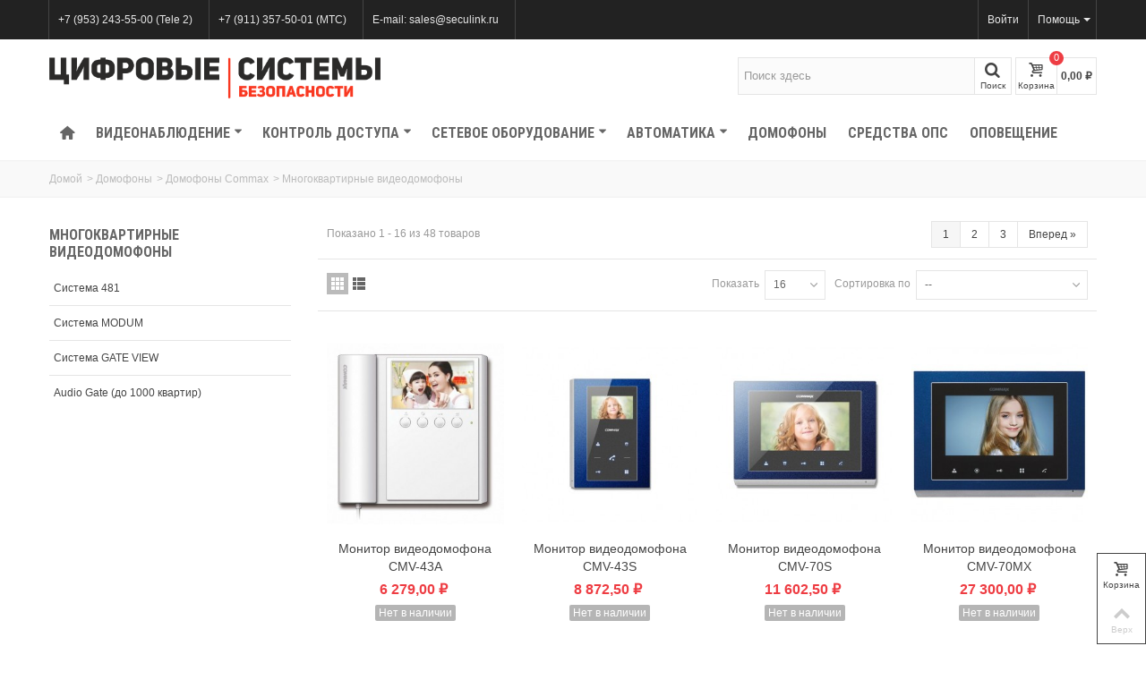

--- FILE ---
content_type: text/html; charset=utf-8
request_url: https://seculink.ru/205-mnogokvartirnye-videodomofony
body_size: 26916
content:
<!DOCTYPE HTML> <!--[if lt IE 7]><html class="no-js lt-ie9 lt-ie8 lt-ie7" lang="ru-ru"><![endif]--> <!--[if IE 7]><html class="no-js lt-ie9 lt-ie8 ie7" lang="ru-ru"><![endif]--> <!--[if IE 8]><html class="no-js lt-ie9 ie8" lang="ru-ru"><![endif]--> <!--[if gt IE 8]><html class="no-js ie9" lang="ru-ru"><![endif]--><html lang="ru-ru"><head><meta charset="utf-8" /><title>Многоквартирные видеодомофоны Сommax, цена, купить, доставка по России - Seculink.ru</title><meta name="description" content="Многоквартирные видеодомофоны Сommax включают в себя систему Modum, gate view, систему 481 " /><meta name="keywords" content="Многоквартирные видеодомофоны, купить, цена, отзывы " /><meta name="robots" content="index,follow" /><meta name="viewport" content="width=device-width, minimum-scale=0.25, maximum-scale=1.6, initial-scale=1.0" /><meta name="apple-mobile-web-app-capable" content="yes" /><link rel="icon" type="image/vnd.microsoft.icon" href="/img/favicon-1.ico?1713812853" /><link rel="shortcut icon" type="image/x-icon" href="/img/favicon-1.ico?1713812853" /><link rel="apple-touch-icon" sizes="57x57" href="/modules/stthemeeditor/img/1/touch-icon-iphone-57.png" /><link rel="apple-touch-icon" sizes="72x72" href="/modules/stthemeeditor/img/1/touch-icon-iphone-72.png" /><link rel="apple-touch-icon" sizes="114x114" href="/modules/stthemeeditor/img/1/touch-icon-iphone-114.png" /><link rel="apple-touch-icon" sizes="144x144" href="/modules/stthemeeditor/img/1/touch-icon-iphone-144.png" /><link rel="stylesheet" href="https://fonts.googleapis.com/css?family=Roboto+Condensed:700&amp;subset=cyrillic,cyrillic-ext" type="text/css" media="all" /><link rel="stylesheet" href="https://fonts.googleapis.com/css?family=Fjalla+One&amp;subset=cyrillic,cyrillic-ext" type="text/css" media="all" /><link rel="stylesheet" href="https://seculink.ru/themes/transformer/cache/v_340_3bb8d8816aad97ba7a87928b1ed9b4ad_all.css" type="text/css" media="all" /><link href="/modules/stthemeeditor/views/css/customer-s1.css?15ba410bf7" rel="stylesheet" type="text/css" media="all" /> <meta property="og:site_name" content="Seculink.ru" /><meta property="og:url" content="http://seculink.ru/205-mnogokvartirnye-videodomofony" /><meta property="og:type" content="product" /><meta property="og:title" content="Многоквартирные видеодомофоны Сommax, цена, купить, доставка по России - Seculink.ru" /><meta property="og:description" content="Многоквартирные видеодомофоны Сommax включают в себя систему Modum, gate view, систему 481 " /><meta property="og:image" content="https://seculink.ru/c/-category_default/mnogokvartirnye-videodomofony.jpg" /><style type="text/css">#st_news_letter_1 .st_news_letter_form_inner{width:258px;}#st_news_letter_1 .st_news_letter_input{height:35px;}#st_news_letter_1 .st_news_letter_submit{height:35px;line-height:31px;}#st_news_letter_2 .st_news_letter_form_inner{width:258px;}#st_news_letter_2 .st_news_letter_input{height:35px;}#st_news_letter_2 .st_news_letter_submit{height:35px;line-height:31px;}#st_news_letter_3 .st_news_letter_form_inner{width:258px;}#st_news_letter_3 .st_news_letter_input{height:35px;}#st_news_letter_3 .st_news_letter_submit{height:35px;line-height:31px;}#st_news_letter_5 .st_news_letter_form_inner{width:258px;}#st_news_letter_5 .st_news_letter_input{height:35px;}#st_news_letter_5 .st_news_letter_submit{height:35px;line-height:31px;}</style><style type="text/css">.st_owl_carousel_block_3 .style_content, .st_owl_carousel_block_3 .style_content a{color:#ffffff;} .st_owl_carousel_block_3 .icon_line:after, .st_owl_carousel_block_3 .icon_line:before{background-color:#ffffff;} .st_owl_carousel_block_3 .line, .st_owl_carousel_block_3 .btn{border-color:#ffffff;}.st_owl_carousel_block_4 .style_content, .st_owl_carousel_block_4 .style_content a{color:#ffffff;} .st_owl_carousel_block_4 .icon_line:after, .st_owl_carousel_block_4 .icon_line:before{background-color:#ffffff;} .st_owl_carousel_block_4 .line, .st_owl_carousel_block_4 .btn{border-color:#ffffff;}.st_owl_carousel_block_7 .style_content, .st_owl_carousel_block_7 .style_content a{color:#ffffff;} .st_owl_carousel_block_7 .icon_line:after, .st_owl_carousel_block_7 .icon_line:before{background-color:#ffffff;} .st_owl_carousel_block_7 .line, .st_owl_carousel_block_7 .btn{border-color:#ffffff;}.st_owl_carousel_block_8 .style_content, .st_owl_carousel_block_8 .style_content a{color:#ffffff;} .st_owl_carousel_block_8 .icon_line:after, .st_owl_carousel_block_8 .icon_line:before{background-color:#ffffff;} .st_owl_carousel_block_8 .line, .st_owl_carousel_block_8 .btn{border-color:#ffffff;}.st_owl_carousel_block_11 .style_content, .st_owl_carousel_block_11 .style_content a{color:#ffffff;} .st_owl_carousel_block_11 .icon_line:after, .st_owl_carousel_block_11 .icon_line:before{background-color:#ffffff;} .st_owl_carousel_block_11 .line, .st_owl_carousel_block_11 .btn{border-color:#ffffff;}.st_owl_carousel_block_12 .style_content, .st_owl_carousel_block_12 .style_content a{color:#ffffff;} .st_owl_carousel_block_12 .icon_line:after, .st_owl_carousel_block_12 .icon_line:before{background-color:#ffffff;} .st_owl_carousel_block_12 .line, .st_owl_carousel_block_12 .btn{border-color:#ffffff;}.st_owl_carousel_block_19 .style_content, .st_owl_carousel_block_19 .style_content a{color:#ffffff;} .st_owl_carousel_block_19 .icon_line:after, .st_owl_carousel_block_19 .icon_line:before{background-color:#ffffff;} .st_owl_carousel_block_19 .line, .st_owl_carousel_block_19 .btn{border-color:#ffffff;}.st_owl_carousel_block_20 .style_content, .st_owl_carousel_block_20 .style_content a{color:#ffffff;} .st_owl_carousel_block_20 .icon_line:after, .st_owl_carousel_block_20 .icon_line:before{background-color:#ffffff;} .st_owl_carousel_block_20 .line, .st_owl_carousel_block_20 .btn{border-color:#ffffff;}.st_owl_carousel_block_23 .style_content, .st_owl_carousel_block_23 .style_content a{color:#ffffff;} .st_owl_carousel_block_23 .icon_line:after, .st_owl_carousel_block_23 .icon_line:before{background-color:#ffffff;} .st_owl_carousel_block_23 .line, .st_owl_carousel_block_23 .btn{border-color:#ffffff;}.st_owl_carousel_block_24 .style_content, .st_owl_carousel_block_24 .style_content a{color:#ffffff;} .st_owl_carousel_block_24 .icon_line:after, .st_owl_carousel_block_24 .icon_line:before{background-color:#ffffff;} .st_owl_carousel_block_24 .line, .st_owl_carousel_block_24 .btn{border-color:#ffffff;}</style><style type="text/css">.fc_slider_block_container{margin-top:px;}.fc_slider_block_container{margin-bottom:px;}</style><style type="text/css">.countdown_timer.countdown_style_0 div{border-right:none;}.countdown_timer.countdown_style_0 div span.countdown_number, .countdown_timer.countdown_style_1 div, .pro_second_box .countdown_box{font-weight:;font-style:;}.countdown_timer.countdown_style_0 div span.countdown_text, .countdown_wrap .countdown_title{font-weight:;font-style:;}.box-info-product .countdown_box span{font-weight:;font-style:;}</style> </head><body id="category" class="category category-205 category-mnogokvartirnye-videodomofony show-left-column hide-right-column lang_ru slide_lr_column "> <!--[if lt IE 9]><p class="alert alert-warning">Please upgrade to Internet Explorer version 9 or download Firefox, Opera, Safari or Chrome.</p> <![endif]--><div id="body_wrapper"> <header id="page_header" class=" "><div id="top_bar" class="nav"><div class="container"><div class="row"> <nav class="clearfix"><dl id="multilink_7" class="stlinkgroups_top pull-left dropdown_wrap first-item top_bar_item"><dt class="dropdown_tri"> <a href="callto: 89532435500" title="+7 (953) 243-55-00 (Tele 2)" class="dropdown_tri_inner" > +7 (953) 243-55-00 (Tele 2) </a></dt><dd class="dropdown_list dropdown_right"><ul class=""></ul></dd></dl><dl id="multilink_43" class="stlinkgroups_top pull-left dropdown_wrap top_bar_item"><dt class="dropdown_tri"> <a href="callto: +79113575001" title="+7 (911) 357-50-01 (&#1052;&#1058;&#1057;)" class="dropdown_tri_inner" rel="nofollow" > +7 (911) 357-50-01 (&#1052;&#1058;&#1057;) </a></dt><dd class="dropdown_list dropdown_right"><ul class=""></ul></dd></dl><dl id="multilink_1" class="stlinkgroups_top pull-right dropdown_wrap hide_on_mobile top_bar_item"><dt class="dropdown_tri"><div class="dropdown_tri_inner"> &#1055;&#1086;&#1084;&#1086;&#1097;&#1100; <b></b></div></dt><dd class="dropdown_list dropdown_right"><ul class=""><li> <a href="https://seculink.ru/message-form" title="Свяжитесь с нами" > Свяжитесь с нами </a></li><li> <a href="https://seculink.ru/content/1-delivery" title="Доставка" > Доставка </a></li></ul></dd></dl><dl id="multilink_44" class="stlinkgroups_top pull-left dropdown_wrap top_bar_item"><dt class="dropdown_tri"> <a href="mailto: sales@seculink.ru" title="E-mail: sales@seculink.ru" class="dropdown_tri_inner" rel="nofollow" > E-mail: sales@seculink.ru </a></dt><dd class="dropdown_list dropdown_right"><ul class=""></ul></dd></dl><div id="header_user_info" class="header_user_info pull-right clearfix top_bar_item"> <a class="header_item login" href="https://seculink.ru/my-account" rel="nofollow" title="Войдите в свою учетную запись"> Войти </a> <a class="header_item sing_up" href="https://seculink.ru/my-account" rel="nofollow" title="Войдите в свою учетную запись"> Зарегистрироваться </a></div></nav></div></div></div> <section id="mobile_bar" class="animated fast"><div class="container"><div id="mobile_bar_container" class=" mobile_bar_center_layout"><div id="mobile_bar_left"><div id="mobile_bar_left_inner"><a id="stmobileadvancedmenu_tri" class="mobile_bar_tri" href="javascript:;" title="Menu"> <i class="icon-menu icon-1x"></i> <span class="mobile_bar_tri_text">Menu</span> </a></div></div><div id="mobile_bar_center"> <a id="mobile_header_logo" href="https://seculink.ru/" title="Seculink.ru"> <img class="logo replace-2x" src="https://seculink.ru/img/магазин-безопасности-logo-15373443491.jpg" alt="Seculink.ru" width="1077" height="136"/> </a></div><div id="mobile_bar_right"><div id="mobile_bar_right_inner"><a id="shopping_cart_mobile" href="javascript:;" title="Просмотр корзины" rel="nofollow" class="shopping_cart mobile_bar_tri"> <i class="icon-basket icon-1x icon_btn"></i> <span class="mobile_bar_tri_text">Корзина</span> <span class="ajax_cart_quantity amount_circle constantly_show">0</span> </a></div></div></div></div> </section><section id="header" class=" animated fast"><div class="wide_container"><div class="container header_container"><div class="row"><div id="logo_wrapper" class="col-sm-12 col-md-4"><div id="header_logo_inner"> <a id="header_logo" href="https://seculink.ru/" title="Seculink.ru"> <img class="logo replace-2x" src="https://seculink.ru/img/магазин-безопасности-logo-15373443491.jpg" alt="Seculink.ru" width="1077" height="136"/> </a></div></div><div id="header_right" class="col-sm-12 col-md-8 text-right"><div id="header_right_inner" class="clearfix"><div id="search_block_top" class="search_block_mod clearfix"><form id="searchbox" method="get" action="//seculink.ru/search" ><div class="searchbox_inner"> <input type="hidden" name="controller" value="search" /> <input type="hidden" name="orderby" value="position" /> <input type="hidden" name="orderway" value="desc" /> <input class="search_query form-control" type="text" id="search_query_top" name="search_query" placeholder="Поиск здесь" value="" autocomplete="off" /><a href="javascript:;" title="Поиск" rel="nofollow" id="submit_searchbox" class="submit_searchbox icon_wrap"><i class="icon-search-1 icon-0x"></i><span class="icon_text">Поиск</span></a><div class="hidden" id="more_prod_string">More products »</div></div></form>  </div><div id="blockcart_top_wrap" class="blockcart_wrap blockcart_mod "> <a id="shopping_cart" href="https://seculink.ru/order" title="Просмотр корзины" rel="nofollow" class="shopping_cart clearfix header_item"><div class="ajax_cart_left icon_wrap"> <i class="icon-basket icon-0x icon_btn"></i> <span class="icon_text">Корзина</span> <span class="ajax_cart_quantity amount_circle constantly_show">0</span></div> <span class="ajax_cart_quantity ajax_cart_middle">0</span> <span class="ajax_cart_product_txt ajax_cart_middle">Товар(ов)</span> <span class="ajax_cart_split ajax_cart_middle">-</span> <span class="ajax_cart_total ajax_cart_right"> 0,00 ₽ </span> </a><div id="cart_block" class="cart_block block exclusive"><div class="block_content"><div class="cart_block_list"><p class="cart_block_no_products"> Нет товаров</p><div class="cart-prices"><div class="cart-prices-line first-line"> <span class="price cart_block_shipping_cost ajax_cart_shipping_cost unvisible"> Быть определенным </span> <span class="unvisible"> Доставка </span></div><div class="cart-prices-line"> <span class="price cart_block_tax_cost ajax_cart_tax_cost">0,00 ₽</span> <span>Налог</span></div><div class="cart-prices-line last-line"> <span class="price cart_block_total ajax_block_cart_total">0,00 ₽</span> <span>Всего</span></div><p> Цены включают налог</p></div><p class="cart-buttons"> <a id="button_order_cart" class="btn btn-default" href="https://seculink.ru/order" title="Оформить" rel="nofollow">Оформить</a></p></div></div></div></div><div id="layer_cart" class="layer_box"><div class="layer_inner_box"><div class="layer_product clearfix mar_b10"> <span class="cross" title="Закрыть окно"></span><div class="product-image-container layer_cart_img"></div><div class="layer_product_info"> <span id="layer_cart_product_title" class="product-name"></span> <span id="layer_cart_product_attributes"></span><div id="layer_cart_product_quantity_wrap"> <span class="layer_cart_label">Количество</span> <span id="layer_cart_product_quantity"></span></div><div id="layer_cart_product_price_wrap"> <span class="layer_cart_label">Всего</span> <span id="layer_cart_product_price"></span></div></div></div><div id="pro_added_success" class="success">Продукт успешно добавлен в корзину</div><div class="layer_details"><div class="layer_cart_sum"> <span class="ajax_cart_product_txt_s unvisible"> В вашей корзине <span class="ajax_cart_quantity">0</span> товар(ов). </span> <span class="ajax_cart_product_txt "> В вашей корзине <span class="ajax_cart_quantity">0</span> товар(ов). </span></div><div id="layer_cart_ajax_block_products_total" class="layer_cart_row hidden"> <span class="layer_cart_label"> Всего товаров (вкл. налог) </span> <span class="ajax_block_products_total"> </span></div><div id="layer_cart_ajax_cart_shipping_cost" class="layer_cart_row hidden"> <span class="layer_cart_label unvisible"> Общая стоимость доставки&nbsp;(вкл. налог) </span> <span class="ajax_cart_shipping_cost unvisible"> Быть определенным </span></div><div id="layer_cart_ajax_cart_tax_cost" class="layer_cart_row hidden"> <span class="layer_cart_label">Налог</span> <span class="price cart_block_tax_cost ajax_cart_tax_cost">0,00 ₽</span></div><div id="layer_cart_ajax_block_cart_total" class="layer_cart_row"> <span class="layer_cart_label"> Всего (вкл. налог) </span> <span class="ajax_block_cart_total price"> </span></div><div class="button-container clearfix"> <span class="continue btn btn-default pull-left" title="Продолжить покупки"> Продолжить покупки </span> <a class="btn btn-default pull-right" href="https://seculink.ru/order" title="Оформить заказ" rel="nofollow"> Оформить заказ </a></div></div></div><div class="crossseling"></div></div><div class="layer_cart_overlay layer_overlay"></div></div></div></div></div></div> </section> <section id="top_extra" class="main_menu_has_widgets_0"><div id="st_advanced_menu_container" class="animated fast"><div class="container"><div class="container_inner clearfix"> <nav id="st_advanced_menu_wrap" role="navigation"><ul class="st_advanced_menu clearfix advanced_mu_level_0"><li id="st_advanced_menu_1" class="advanced_ml_level_0 m_alignment_0"> <a id="st_advanced_ma_1" href="https://seculink.ru/" class="advanced_ma_level_0 ma_icon" title=""><i class="icon-home"></i></a></li><li id="st_advanced_menu_38" class="advanced_ml_level_0 m_alignment_0"> <a id="st_advanced_ma_38" href="https://seculink.ru/28-videonablyudenie" class="advanced_ma_level_0 is_parent" title="Видеонаблюдение">Видеонаблюдение<i class="icon-down-dir-2"></i></a><div class="stadvancedmenu_sub advanced_style_wide col-md-12"><div class="row advanced_m_column_row"><div id="st_advanced_menu_column_19" class="col-md-3"><div id="st_advanced_menu_block_45"><ul class="advanced_mu_level_1"><li class="advanced_ml_level_1"> <a id="st_advanced_ma_45" href="https://seculink.ru/3-telekamery" title="Видеокамеры" class="advanced_ma_level_1 advanced_ma_item">Видеокамеры</a><ul class="advanced_mu_level_2 p_granditem_1"><li class="advanced_ml_level_2 granditem_0 p_granditem_1"> <a href="https://seculink.ru/54-ahd-telekamery" title="AHD камеры" class="advanced_ma_level_2 advanced_ma_item ">AHD камеры</a></li><li class="advanced_ml_level_2 granditem_0 p_granditem_1"> <a href="https://seculink.ru/57-tvi-telekamery" title="TVI камеры" class="advanced_ma_level_2 advanced_ma_item has_children ">TVI камеры<span class="is_parent_icon"><b class="is_parent_icon_h"></b><b class="is_parent_icon_v"></b></span></a><ul class="advanced_mu_level_3 p_granditem_0"><li class="advanced_ml_level_3 granditem_0 p_granditem_0"> <a href="https://seculink.ru/307-скоростные-поворотные-hd-tvi-видеокамеры" title="Скоростные поворотные HD-TVI видеокамеры" class="advanced_ma_level_3 advanced_ma_item ">Скоростные поворотные HD-TVI видеокамеры</a></li></ul></li><li class="advanced_ml_level_2 granditem_0 p_granditem_1"> <a href="https://seculink.ru/80-cvi-telekamery" title="CVI камеры" class="advanced_ma_level_2 advanced_ma_item has_children ">CVI камеры<span class="is_parent_icon"><b class="is_parent_icon_h"></b><b class="is_parent_icon_v"></b></span></a><ul class="advanced_mu_level_3 p_granditem_0"><li class="advanced_ml_level_3 granditem_0 p_granditem_0"> <a href="https://seculink.ru/278-povorotnye-ptz-videokamery" title="Поворотные PTZ видеокамеры" class="advanced_ma_level_3 advanced_ma_item ">Поворотные PTZ видеокамеры</a></li></ul></li><li class="advanced_ml_level_2 granditem_0 p_granditem_1"> <a href="https://seculink.ru/124-mhd-telekamery" title="Гибридные камеры" class="advanced_ma_level_2 advanced_ma_item has_children ">Гибридные камеры<span class="is_parent_icon"><b class="is_parent_icon_h"></b><b class="is_parent_icon_v"></b></span></a><ul class="advanced_mu_level_3 p_granditem_0"><li class="advanced_ml_level_3 granditem_0 p_granditem_0"> <a href="https://seculink.ru/308-скоростные-поворотные-mhd-камеры" title="Скоростные поворотные MHD камеры" class="advanced_ma_level_3 advanced_ma_item ">Скоростные поворотные MHD камеры</a></li></ul></li><li class="advanced_ml_level_2 granditem_0 p_granditem_1"> <a href="https://seculink.ru/53-ip-telekamery" title="IP камеры" class="advanced_ma_level_2 advanced_ma_item has_children ">IP камеры<span class="is_parent_icon"><b class="is_parent_icon_h"></b><b class="is_parent_icon_v"></b></span></a><ul class="advanced_mu_level_3 p_granditem_0"><li class="advanced_ml_level_3 granditem_0 p_granditem_0"> <a href="https://seculink.ru/210-skorostnye-povorotnye-ip-videokamery" title="Скоростные поворотные IP камеры" class="advanced_ma_level_3 advanced_ma_item ">Скоростные поворотные IP камеры</a></li></ul></li><li class="advanced_ml_level_2 granditem_0 p_granditem_1"> <a href="https://seculink.ru/167-wifi-ip-telekamery" title="WIFI IP камеры" class="advanced_ma_level_2 advanced_ma_item ">WIFI IP камеры</a></li></ul></li></ul></div></div><div id="st_advanced_menu_column_20" class="col-md-3"><div id="st_advanced_menu_block_47"><ul class="advanced_mu_level_1"><li class="advanced_ml_level_1"> <a id="st_advanced_ma_47" href="https://seculink.ru/12-videoregistratory" title="Видеорегистраторы" class="advanced_ma_level_1 advanced_ma_item">Видеорегистраторы</a><ul class="advanced_mu_level_2 p_granditem_1"><li class="advanced_ml_level_2 granditem_0 p_granditem_1"> <a href="https://seculink.ru/55-videoregistratory-nvr-dlya-ip" title="Видеорегистраторы NVR (для IP)" class="advanced_ma_level_2 advanced_ma_item ">Видеорегистраторы NVR (для IP)</a></li><li class="advanced_ml_level_2 granditem_0 p_granditem_1"> <a href="https://seculink.ru/56-videoregistratory-ahd" title="Видеорегистраторы AHD" class="advanced_ma_level_2 advanced_ma_item ">Видеорегистраторы AHD</a></li><li class="advanced_ml_level_2 granditem_0 p_granditem_1"> <a href="https://seculink.ru/59-videoregistratory-hdcvi" title="Видеорегистраторы HDCVI" class="advanced_ma_level_2 advanced_ma_item ">Видеорегистраторы HDCVI</a></li><li class="advanced_ml_level_2 granditem_0 p_granditem_1"> <a href="https://seculink.ru/60-videoregistratory-hd-tvi" title="Видеорегистраторы HDTVI" class="advanced_ma_level_2 advanced_ma_item ">Видеорегистраторы HDTVI</a></li><li class="advanced_ml_level_2 granditem_0 p_granditem_1"> <a href="https://seculink.ru/190-gibridnye-videoregistratory" title="Гибридные видеорегистраторы XVR" class="advanced_ma_level_2 advanced_ma_item ">Гибридные видеорегистраторы XVR</a></li><li class="advanced_ml_level_2 granditem_0 p_granditem_1"> <a href="https://seculink.ru/279-zhestkie-diski-dlya-videoregistratorov" title="Жесткие диски для видеорегистраторов" class="advanced_ma_level_2 advanced_ma_item ">Жесткие диски для видеорегистраторов</a></li></ul></li></ul></div></div><div id="st_advanced_menu_column_21" class="col-md-3"><div id="st_advanced_menu_block_48"><ul class="advanced_mu_level_1"><li class="advanced_ml_level_1"> <a id="st_advanced_ma_48" href="https://seculink.ru/33-po-dlya-zapisi" title="ПО для записи" class="advanced_ma_level_1 advanced_ma_item">ПО для записи</a><ul class="advanced_mu_level_2 p_granditem_1"><li class="advanced_ml_level_2 granditem_0 p_granditem_1"> <a href="https://seculink.ru/160-videonet" title="VideoNet" class="advanced_ma_level_2 advanced_ma_item has_children ">VideoNet<span class="is_parent_icon"><b class="is_parent_icon_h"></b><b class="is_parent_icon_v"></b></span></a><ul class="advanced_mu_level_3 p_granditem_0"><li class="advanced_ml_level_3 granditem_0 p_granditem_0"> <a href="https://seculink.ru/161-videonet-light" title="VideoNet® 9.1 Light" class="advanced_ma_level_3 advanced_ma_item ">VideoNet® 9.1 Light</a></li><li class="advanced_ml_level_3 granditem_0 p_granditem_0"> <a href="https://seculink.ru/165-videonet-91-business" title="VideoNet® 9.1 Business" class="advanced_ma_level_3 advanced_ma_item ">VideoNet® 9.1 Business</a></li><li class="advanced_ml_level_3 granditem_0 p_granditem_0"> <a href="https://seculink.ru/166-videonet-91-pro" title="VideoNet® 9.1 Pro " class="advanced_ma_level_3 advanced_ma_item ">VideoNet® 9.1 Pro </a></li><li class="advanced_ml_level_3 granditem_0 p_granditem_0"> <a href="https://seculink.ru/162-platy-videozakhvata-cvbs-960h-ahdm" title="Платы видеозахвата CVBS, 960H, AHDM" class="advanced_ma_level_3 advanced_ma_item ">Платы видеозахвата CVBS, 960H, AHDM</a></li><li class="advanced_ml_level_3 granditem_0 p_granditem_0"> <a href="https://seculink.ru/164-dopolnitelnoe-oborudovanie" title="Дополнительное оборудование" class="advanced_ma_level_3 advanced_ma_item ">Дополнительное оборудование</a></li></ul></li><li class="advanced_ml_level_2 granditem_0 p_granditem_1"> <a href="https://seculink.ru/225-goal" title="Goal" class="advanced_ma_level_2 advanced_ma_item has_children ">Goal<span class="is_parent_icon"><b class="is_parent_icon_h"></b><b class="is_parent_icon_v"></b></span></a><ul class="advanced_mu_level_3 p_granditem_0"><li class="advanced_ml_level_3 granditem_0 p_granditem_0"> <a href="https://seculink.ru/227-goal-ip-lokalnaya-versiya" title="Goal-IP Локальная версия" class="advanced_ma_level_3 advanced_ma_item ">Goal-IP Локальная версия</a></li><li class="advanced_ml_level_3 granditem_0 p_granditem_0"> <a href="https://seculink.ru/228-goal-ip-setevaya-versiya" title="Goal-IP Сетевая версия" class="advanced_ma_level_3 advanced_ma_item ">Goal-IP Сетевая версия</a></li><li class="advanced_ml_level_3 granditem_0 p_granditem_0"> <a href="https://seculink.ru/226-videoanaliticheskie-sredstva" title="Видеоаналитические средства" class="advanced_ma_level_3 advanced_ma_item ">Видеоаналитические средства</a></li><li class="advanced_ml_level_3 granditem_0 p_granditem_0"> <a href="https://seculink.ru/229-dopolnitelnye-opcii" title="Дополнительные опции" class="advanced_ma_level_3 advanced_ma_item ">Дополнительные опции</a></li><li class="advanced_ml_level_3 granditem_0 p_granditem_0"> <a href="https://seculink.ru/230-setevye-komponenty" title="Сетевые компоненты" class="advanced_ma_level_3 advanced_ma_item ">Сетевые компоненты</a></li></ul></li><li class="advanced_ml_level_2 granditem_0 p_granditem_1"> <a href="https://seculink.ru/34-securos" title="SecurOS" class="advanced_ma_level_2 advanced_ma_item has_children ">SecurOS<span class="is_parent_icon"><b class="is_parent_icon_h"></b><b class="is_parent_icon_v"></b></span></a><ul class="advanced_mu_level_3 p_granditem_0"><li class="advanced_ml_level_3 granditem_0 p_granditem_0"> <a href="https://seculink.ru/35-securos-xpress" title="SecurOS® Xpress" class="advanced_ma_level_3 advanced_ma_item ">SecurOS® Xpress</a></li><li class="advanced_ml_level_3 granditem_0 p_granditem_0"> <a href="https://seculink.ru/36-securos-professional" title="SecurOS® Professional" class="advanced_ma_level_3 advanced_ma_item ">SecurOS® Professional</a></li><li class="advanced_ml_level_3 granditem_0 p_granditem_0"> <a href="https://seculink.ru/37-securos-premium" title="SecurOS® Premium" class="advanced_ma_level_3 advanced_ma_item ">SecurOS® Premium</a></li></ul></li><li class="advanced_ml_level_2 granditem_0 p_granditem_1"> <a href="https://seculink.ru/283-altcam" title="AltCam" class="advanced_ma_level_2 advanced_ma_item ">AltCam</a></li></ul></li></ul></div></div><div id="st_advanced_menu_column_22" class="col-md-3"><div id="st_advanced_menu_block_54"><ul class="advanced_mu_level_1"><li class="advanced_ml_level_1"> <a id="st_advanced_ma_54" href="https://seculink.ru/284-monitory" title="Мониторы" class="advanced_ma_level_1 advanced_ma_item">Мониторы</a></li></ul></div><div id="st_advanced_menu_block_49"><ul class="advanced_mu_level_1"><li class="advanced_ml_level_1"> <a id="st_advanced_ma_49" href="https://seculink.ru/27-obektivy" title="Объективы" class="advanced_ma_level_1 advanced_ma_item">Объективы</a></li></ul></div><div id="st_advanced_menu_block_50"><ul class="advanced_mu_level_1"><li class="advanced_ml_level_1"> <a id="st_advanced_ma_50" href="https://seculink.ru/15-peredacha-video" title="Передача видео" class="advanced_ma_level_1 advanced_ma_item">Передача видео</a></li></ul></div><div id="st_advanced_menu_block_53"><ul class="advanced_mu_level_1"><li class="advanced_ml_level_1"> <a id="st_advanced_ma_53" href="https://seculink.ru/277-kabeli-i-provoda" title="Кабели и провода" class="advanced_ma_level_1 advanced_ma_item">Кабели и провода</a></li></ul></div><div id="st_advanced_menu_block_51"><ul class="advanced_mu_level_1"><li class="advanced_ml_level_1"> <a id="st_advanced_ma_51" href="https://seculink.ru/120-aksessuary" title="Аксессуары" class="advanced_ma_level_1 advanced_ma_item">Аксессуары</a></li></ul></div><div id="st_advanced_menu_block_52"><ul class="advanced_mu_level_1"><li class="advanced_ml_level_1"> <a id="st_advanced_ma_52" href="https://seculink.ru/17-bloki-pitaniya" title="Блоки питания" class="advanced_ma_level_1 advanced_ma_item">Блоки питания</a></li></ul></div></div></div><div class="row advanced_m_column_row"><div id="st_advanced_menu_column_36" class="col-md-3"><div id="st_advanced_menu_block_75"><ul class="advanced_mu_level_1"><li class="advanced_ml_level_1"> <a id="st_advanced_ma_75" href="https://seculink.ru/306-комплекты" title="Комплекты" class="advanced_ma_level_1 advanced_ma_item">Комплекты</a></li></ul></div></div></div></div></li><li id="st_advanced_menu_39" class="advanced_ml_level_0 m_alignment_0"> <a id="st_advanced_ma_39" href="https://seculink.ru/22-kontrol-dostupa" class="advanced_ma_level_0 is_parent" title="Контроль доступа">КОНТРОЛЬ ДОСТУПА<i class="icon-down-dir-2"></i></a><div class="stadvancedmenu_sub advanced_style_wide col-md-12"><div class="row advanced_m_column_row"><div id="st_advanced_menu_column_23" class="col-md-3"><div id="st_advanced_menu_block_55"><ul class="advanced_mu_level_1"><li class="advanced_ml_level_1"> <a id="st_advanced_ma_55" href="https://seculink.ru/23-perco" title="PERCo" class="advanced_ma_level_1 advanced_ma_item">PERCo</a><ul class="advanced_mu_level_2 p_granditem_1"><li class="advanced_ml_level_2 granditem_0 p_granditem_1"> <a href="https://seculink.ru/24-elektronnye-prokhodnye" title="Электронные проходные" class="advanced_ma_level_2 advanced_ma_item ">Электронные проходные</a></li><li class="advanced_ml_level_2 granditem_0 p_granditem_1"> <a href="https://seculink.ru/70-sistema-perco-web" title="Система PERCo-Web" class="advanced_ma_level_2 advanced_ma_item ">Система PERCo-Web</a></li><li class="advanced_ml_level_2 granditem_0 p_granditem_1"> <a href="https://seculink.ru/25-sistema-perco-s-20" title="Система PERCo-S-20" class="advanced_ma_level_2 advanced_ma_item has_children ">Система PERCo-S-20<span class="is_parent_icon"><b class="is_parent_icon_h"></b><b class="is_parent_icon_v"></b></span></a><ul class="advanced_mu_level_3 p_granditem_0"><li class="advanced_ml_level_3 granditem_0 p_granditem_0"> <a href="https://seculink.ru/38-programmnoe-obespechenie" title="Программное обеспечение" class="advanced_ma_level_3 advanced_ma_item ">Программное обеспечение</a></li></ul></li><li class="advanced_ml_level_2 granditem_0 p_granditem_1"> <a href="https://seculink.ru/46-sistema-perco-s-20-shkola" title="Система PERCo-S-20 ШКОЛА" class="advanced_ma_level_2 advanced_ma_item ">Система PERCo-S-20 ШКОЛА</a></li><li class="advanced_ml_level_2 granditem_0 p_granditem_1"> <a href="https://seculink.ru/273-kontrollery-on-line" title="Контроллеры On-line" class="advanced_ma_level_2 advanced_ma_item ">Контроллеры On-line</a></li><li class="advanced_ml_level_2 granditem_0 p_granditem_1"> <a href="https://seculink.ru/72-zamki-elektromehanicheskie" title="Замки электромеханические" class="advanced_ma_level_2 advanced_ma_item ">Замки электромеханические</a></li><li class="advanced_ml_level_2 granditem_0 p_granditem_1"> <a href="https://seculink.ru/73-turnikety-skorostnoj-prokhod" title="Турникеты Скоростной проход" class="advanced_ma_level_2 advanced_ma_item ">Турникеты Скоростной проход</a></li><li class="advanced_ml_level_2 granditem_0 p_granditem_1"> <a href="https://seculink.ru/26-turnikety-tripody" title="Турникеты-Триподы" class="advanced_ma_level_2 advanced_ma_item ">Турникеты-Триподы</a></li><li class="advanced_ml_level_2 granditem_0 p_granditem_1"> <a href="https://seculink.ru/74-tumbovye-turnikety-tripody" title="Тумбовые турникеты-триподы" class="advanced_ma_level_2 advanced_ma_item ">Тумбовые турникеты-триподы</a></li><li class="advanced_ml_level_2 granditem_0 p_granditem_1"> <a href="https://seculink.ru/75-polurostovye-rotornye-turnikety" title="Полуростовые роторные турникеты" class="advanced_ma_level_2 advanced_ma_item ">Полуростовые роторные турникеты</a></li><li class="advanced_ml_level_2 granditem_0 p_granditem_1"> <a href="https://seculink.ru/76-polnorostovye-turnikety" title="Полноростовые турникеты" class="advanced_ma_level_2 advanced_ma_item has_children ">Полноростовые турникеты<span class="is_parent_icon"><b class="is_parent_icon_h"></b><b class="is_parent_icon_v"></b></span></a><ul class="advanced_mu_level_3 p_granditem_0"><li class="advanced_ml_level_3 granditem_0 p_granditem_0"> <a href="https://seculink.ru/274-rotornye-turnikety-rtd-15" title="Роторные турникеты RTD-15" class="advanced_ma_level_3 advanced_ma_item ">Роторные турникеты RTD-15</a></li><li class="advanced_ml_level_3 granditem_0 p_granditem_0"> <a href="https://seculink.ru/275-rotornye-turnikety-rtd-16" title="Роторные турникеты RTD-16" class="advanced_ma_level_3 advanced_ma_item ">Роторные турникеты RTD-16</a></li><li class="advanced_ml_level_3 granditem_0 p_granditem_0"> <a href="https://seculink.ru/276-rotornye-turnikety-rtd-20" title="Роторные турникеты RTD-20" class="advanced_ma_level_3 advanced_ma_item ">Роторные турникеты RTD-20</a></li></ul></li><li class="advanced_ml_level_2 granditem_0 p_granditem_1"> <a href="https://seculink.ru/77-kalitki-elektromekhanicheskie" title="Калитки электромеханические" class="advanced_ma_level_2 advanced_ma_item ">Калитки электромеханические</a></li><li class="advanced_ml_level_2 granditem_0 p_granditem_1"> <a href="https://seculink.ru/79-sistema-dlya-bankomatov-perco-s-800" title="Система для банкоматов PERCo-S-800" class="advanced_ma_level_2 advanced_ma_item ">Система для банкоматов PERCo-S-800</a></li><li class="advanced_ml_level_2 granditem_0 p_granditem_1"> <a href="https://seculink.ru/81-ograzhdeniya" title="Ограждения" class="advanced_ma_level_2 advanced_ma_item has_children ">Ограждения<span class="is_parent_icon"><b class="is_parent_icon_h"></b><b class="is_parent_icon_v"></b></span></a><ul class="advanced_mu_level_3 p_granditem_0"><li class="advanced_ml_level_3 granditem_0 p_granditem_0"> <a href="https://seculink.ru/86-polnorostovye-ograzhdeniya-perco" title="Полноростовые ограждения PERCo" class="advanced_ma_level_3 advanced_ma_item ">Полноростовые ограждения PERCo</a></li><li class="advanced_ml_level_3 granditem_0 p_granditem_0"> <a href="https://seculink.ru/85-polurostovye-ograzhdeniya-perco" title="Полуростовые ограждения PERCo" class="advanced_ma_level_3 advanced_ma_item ">Полуростовые ограждения PERCo</a></li></ul></li><li class="advanced_ml_level_2 granditem_0 p_granditem_1"> <a href="https://seculink.ru/222-kartopriemniki" title="Картоприемники" class="advanced_ma_level_2 advanced_ma_item ">Картоприемники</a></li><li class="advanced_ml_level_2 granditem_0 p_granditem_1"> <a href="https://seculink.ru/223-schityvateli-karty-printery" title="Считыватели, карты, принтеры" class="advanced_ma_level_2 advanced_ma_item ">Считыватели, карты, принтеры</a></li><li class="advanced_ml_level_2 granditem_0 p_granditem_1"> <a href="https://seculink.ru/224-dopolnitelnoe-oborudovanie" title="Дополнительное оборудование" class="advanced_ma_level_2 advanced_ma_item ">Дополнительное оборудование</a></li></ul></li></ul></div></div><div id="st_advanced_menu_column_24" class="col-md-3"><div id="st_advanced_menu_block_56"><ul class="advanced_mu_level_1"><li class="advanced_ml_level_1"> <a id="st_advanced_ma_56" href="https://seculink.ru/121-dahua" title="DAHUA" class="advanced_ma_level_1 advanced_ma_item">DAHUA</a><ul class="advanced_mu_level_2 p_granditem_1"><li class="advanced_ml_level_2 granditem_0 p_granditem_1"> <a href="https://seculink.ru/122-setevye-kontrollery" title="Сетевые контроллеры" class="advanced_ma_level_2 advanced_ma_item ">Сетевые контроллеры</a></li><li class="advanced_ml_level_2 granditem_0 p_granditem_1"> <a href="https://seculink.ru/123-schityvateli" title="Считыватели" class="advanced_ma_level_2 advanced_ma_item ">Считыватели</a></li></ul></li></ul></div></div><div id="st_advanced_menu_column_25" class="col-md-3"><div id="st_advanced_menu_block_57"><ul class="advanced_mu_level_1"><li class="advanced_ml_level_1"> <a id="st_advanced_ma_57" href="https://seculink.ru/285-hikvision" title="HIKVISION" class="advanced_ma_level_1 advanced_ma_item">HIKVISION</a><ul class="advanced_mu_level_2 p_granditem_1"><li class="advanced_ml_level_2 granditem_0 p_granditem_1"> <a href="https://seculink.ru/286-setevye-kontrollery" title="Сетевые контроллеры" class="advanced_ma_level_2 advanced_ma_item ">Сетевые контроллеры</a></li><li class="advanced_ml_level_2 granditem_0 p_granditem_1"> <a href="https://seculink.ru/287-terminaly-kontrolya-dostupa" title="Терминалы контроля доступа" class="advanced_ma_level_2 advanced_ma_item ">Терминалы контроля доступа</a></li><li class="advanced_ml_level_2 granditem_0 p_granditem_1"> <a href="https://seculink.ru/288-schityvateli-kart" title="Считыватели карт" class="advanced_ma_level_2 advanced_ma_item ">Считыватели карт</a></li><li class="advanced_ml_level_2 granditem_0 p_granditem_1"> <a href="https://seculink.ru/289-schityvateli-otpechatkov-palcev" title="Считыватели отпечатков пальцев" class="advanced_ma_level_2 advanced_ma_item ">Считыватели отпечатков пальцев</a></li><li class="advanced_ml_level_2 granditem_0 p_granditem_1"> <a href="https://seculink.ru/290-nastolnye-schityvateli" title="Настольные считыватели" class="advanced_ma_level_2 advanced_ma_item ">Настольные считыватели</a></li><li class="advanced_ml_level_2 granditem_0 p_granditem_1"> <a href="https://seculink.ru/291-zamki" title="Замки" class="advanced_ma_level_2 advanced_ma_item ">Замки</a></li><li class="advanced_ml_level_2 granditem_0 p_granditem_1"> <a href="https://seculink.ru/292-aksessuary" title="Аксессуары" class="advanced_ma_level_2 advanced_ma_item ">Аксессуары</a></li></ul></li></ul></div></div><div id="st_advanced_menu_column_26" class="col-md-3"><div id="st_advanced_menu_block_58"><ul class="advanced_mu_level_1"><li class="advanced_ml_level_1"> <a id="st_advanced_ma_58" href="https://seculink.ru/163-apparatno-programmnyj-kompleks-quest-ii" title="SKYROS QUEST II" class="advanced_ma_level_1 advanced_ma_item">SKYROS QUEST II</a><ul class="advanced_mu_level_2 p_granditem_1"><li class="advanced_ml_level_2 granditem_0 p_granditem_1"> <a href="https://seculink.ru/168-setevye-kontrollery-quest" title="Сетевые контроллеры QUEST" class="advanced_ma_level_2 advanced_ma_item ">Сетевые контроллеры QUEST</a></li><li class="advanced_ml_level_2 granditem_0 p_granditem_1"> <a href="https://seculink.ru/169-programmnoe-obespechenie-quest" title="Программное обеспечение QUEST" class="advanced_ma_level_2 advanced_ma_item ">Программное обеспечение QUEST</a></li></ul></li></ul></div></div></div><div class="row advanced_m_column_row"><div id="st_advanced_menu_column_27" class="col-md-3"><div id="st_advanced_menu_block_59"><ul class="advanced_mu_level_1"><li class="advanced_ml_level_1"> <a id="st_advanced_ma_59" href="https://seculink.ru/88-zamki" title="Замки " class="advanced_ma_level_1 advanced_ma_item">Замки </a><ul class="advanced_mu_level_2 p_granditem_1"><li class="advanced_ml_level_2 granditem_0 p_granditem_1"> <a href="https://seculink.ru/89-zamki-elektromagnitnye" title="Замки электромагнитные" class="advanced_ma_level_2 advanced_ma_item ">Замки электромагнитные</a></li><li class="advanced_ml_level_2 granditem_0 p_granditem_1"> <a href="https://seculink.ru/90-zamki-elektromekhanicheskie" title="Замки электромеханические" class="advanced_ma_level_2 advanced_ma_item ">Замки электромеханические</a></li><li class="advanced_ml_level_2 granditem_0 p_granditem_1"> <a href="https://seculink.ru/91-zashhelki-elektromekhanicheskie" title="Защелки электромеханические" class="advanced_ma_level_2 advanced_ma_item ">Защелки электромеханические</a></li><li class="advanced_ml_level_2 granditem_0 p_granditem_1"> <a href="https://seculink.ru/280-zamki-rigelnye" title="Замки ригельные" class="advanced_ma_level_2 advanced_ma_item ">Замки ригельные</a></li><li class="advanced_ml_level_2 granditem_0 p_granditem_1"> <a href="https://seculink.ru/281-aksessuary-dlya-zamkov" title="Аксессуары для замков" class="advanced_ma_level_2 advanced_ma_item ">Аксессуары для замков</a></li></ul></li></ul></div></div><div id="st_advanced_menu_column_28" class="col-md-3"><div id="st_advanced_menu_block_60"><ul class="advanced_mu_level_1"><li class="advanced_ml_level_1"> <a id="st_advanced_ma_60" href="https://seculink.ru/127-kodovye-klaviatury" title="Кодовые клавиатуры" class="advanced_ma_level_1 advanced_ma_item">Кодовые клавиатуры</a></li></ul></div><div id="st_advanced_menu_block_61"><ul class="advanced_mu_level_1"><li class="advanced_ml_level_1"> <a id="st_advanced_ma_61" href="https://seculink.ru/128-knopki-vykhoda" title="Кнопки выхода" class="advanced_ma_level_1 advanced_ma_item">Кнопки выхода</a></li></ul></div><div id="st_advanced_menu_block_62"><ul class="advanced_mu_level_1"><li class="advanced_ml_level_1"> <a id="st_advanced_ma_62" href="https://seculink.ru/170-schityvateli" title="Считыватели" class="advanced_ma_level_1 advanced_ma_item">Считыватели</a></li></ul></div><div id="st_advanced_menu_block_63"><ul class="advanced_mu_level_1"><li class="advanced_ml_level_1"> <a id="st_advanced_ma_63" href="https://seculink.ru/282-ustrojstva-prinuditelnoj-ostanovki-legkovogo-i-gruzovogo-transporta" title="Устройства принудительной остановки легкового и грузового транспорта" class="advanced_ma_level_1 advanced_ma_item">Устройства принудительной остановки легкового и грузового транспорта</a></li></ul></div></div></div></div></li><li id="st_advanced_menu_40" class="advanced_ml_level_0 m_alignment_0"> <a id="st_advanced_ma_40" href="https://seculink.ru/16-kommutaciya" class="advanced_ma_level_0 is_parent" title="Сетевое оборудование">Сетевое оборудование<i class="icon-down-dir-2"></i></a><div class="stadvancedmenu_sub advanced_style_wide col-md-12"><div class="row advanced_m_column_row"><div id="st_advanced_menu_column_29" class="col-md-3"><div id="st_advanced_menu_block_64"><ul class="advanced_mu_level_1"><li class="advanced_ml_level_1"> <a id="st_advanced_ma_64" href="https://seculink.ru/234-telekommunikacionnye-shkafy" title="Телекоммуникационные шкафы и аксессуары" class="advanced_ma_level_1 advanced_ma_item">Телекоммуникационные шкафы и аксессуары</a><ul class="advanced_mu_level_2 p_granditem_1"><li class="advanced_ml_level_2 granditem_0 p_granditem_1"> <a href="https://seculink.ru/237-napolnye-telekommunikacionnye-shkafy" title="Напольные телекоммуникационные шкафы" class="advanced_ma_level_2 advanced_ma_item has_children ">Напольные телекоммуникационные шкафы<span class="is_parent_icon"><b class="is_parent_icon_h"></b><b class="is_parent_icon_v"></b></span></a><ul class="advanced_mu_level_3 p_granditem_0"><li class="advanced_ml_level_3 granditem_0 p_granditem_0"> <a href="https://seculink.ru/235-universalnye-shkafy-shtk-m" title="Универсальные шкафы ШТК-М" class="advanced_ma_level_3 advanced_ma_item ">Универсальные шкафы ШТК-М</a></li><li class="advanced_ml_level_3 granditem_0 p_granditem_0"> <a href="https://seculink.ru/240-universalnye-shkafy-shtk-m-prof" title="Универсальные шкафы ШТК-М Проф" class="advanced_ma_level_3 advanced_ma_item ">Универсальные шкафы ШТК-М Проф</a></li><li class="advanced_ml_level_3 granditem_0 p_granditem_0"> <a href="https://seculink.ru/236-cervernye-napolnye-shkafy-shtk-s" title="Cерверные напольные шкафы ШТК-С" class="advanced_ma_level_3 advanced_ma_item ">Cерверные напольные шкафы ШТК-С</a></li><li class="advanced_ml_level_3 granditem_0 p_granditem_0"> <a href="https://seculink.ru/239-servernye-shkafy-shtk-s-prof" title="Серверные шкафы ШТК-С Проф" class="advanced_ma_level_3 advanced_ma_item ">Серверные шкафы ШТК-С Проф</a></li><li class="advanced_ml_level_3 granditem_0 p_granditem_0"> <a href="https://seculink.ru/241-servernye-shkafy-solocation" title="Серверные шкафы Сolocation" class="advanced_ma_level_3 advanced_ma_item ">Серверные шкафы Сolocation</a></li></ul></li><li class="advanced_ml_level_2 granditem_0 p_granditem_1"> <a href="https://seculink.ru/238-antivandalnye-telekommunikacionnye-shkafy" title="Антивандальные телекоммуникационные шкафы" class="advanced_ma_level_2 advanced_ma_item ">Антивандальные телекоммуникационные шкафы</a></li><li class="advanced_ml_level_2 granditem_0 p_granditem_1"> <a href="https://seculink.ru/242-nastennye-telekommunikacionnye-shkafy" title="Настенные телекоммуникационные шкафы" class="advanced_ma_level_2 advanced_ma_item has_children ">Настенные телекоммуникационные шкафы<span class="is_parent_icon"><b class="is_parent_icon_h"></b><b class="is_parent_icon_v"></b></span></a><ul class="advanced_mu_level_3 p_granditem_0"><li class="advanced_ml_level_3 granditem_0 p_granditem_0"> <a href="https://seculink.ru/243-svarnye-shkafy-shrn" title="Сварные шкафы ШРН" class="advanced_ma_level_3 advanced_ma_item ">Сварные шкафы ШРН</a></li><li class="advanced_ml_level_3 granditem_0 p_granditem_0"> <a href="https://seculink.ru/244-razbornye-shkafy-shrn-e" title="Разборные шкафы ШРН-Э" class="advanced_ma_level_3 advanced_ma_item ">Разборные шкафы ШРН-Э</a></li><li class="advanced_ml_level_3 granditem_0 p_granditem_0"> <a href="https://seculink.ru/245-razbornye-shkafy-shrn-m" title="Разборные шкафы ШРН-М" class="advanced_ma_level_3 advanced_ma_item ">Разборные шкафы ШРН-М</a></li><li class="advanced_ml_level_3 granditem_0 p_granditem_0"> <a href="https://seculink.ru/246-otkidnye-shkafy-shrn-s" title="Откидные шкафы ШРН-С" class="advanced_ma_level_3 advanced_ma_item ">Откидные шкафы ШРН-С</a></li><li class="advanced_ml_level_3 granditem_0 p_granditem_0"> <a href="https://seculink.ru/247-nastennye-shkafy-shrn-10" title="Настенные шкафы ШРН-10&quot;" class="advanced_ma_level_3 advanced_ma_item ">Настенные шкафы ШРН-10&quot;</a></li></ul></li><li class="advanced_ml_level_2 granditem_0 p_granditem_1"> <a href="https://seculink.ru/248-otkrytye-telekommunikacionnye-stojki" title="Открытые телекоммуникационные стойки" class="advanced_ma_level_2 advanced_ma_item has_children ">Открытые телекоммуникационные стойки<span class="is_parent_icon"><b class="is_parent_icon_h"></b><b class="is_parent_icon_v"></b></span></a><ul class="advanced_mu_level_3 p_granditem_0"><li class="advanced_ml_level_3 granditem_0 p_granditem_0"> <a href="https://seculink.ru/249-servernye-stojki-stk-s" title="Серверные стойки СТК-С" class="advanced_ma_level_3 advanced_ma_item ">Серверные стойки СТК-С</a></li><li class="advanced_ml_level_3 granditem_0 p_granditem_0"> <a href="https://seculink.ru/250-odnoramnye-stojki-stk" title="Однорамные стойки СТК" class="advanced_ma_level_3 advanced_ma_item ">Однорамные стойки СТК</a></li><li class="advanced_ml_level_3 granditem_0 p_granditem_0"> <a href="https://seculink.ru/251-dvukhramnye-stojki-stk-2" title="Двухрамные стойки СТК-2" class="advanced_ma_level_3 advanced_ma_item ">Двухрамные стойки СТК-2</a></li></ul></li><li class="advanced_ml_level_2 granditem_0 p_granditem_1"> <a href="https://seculink.ru/252-kronshtejny-telekommunikacionnye" title="Кронштейны телекоммуникационные" class="advanced_ma_level_2 advanced_ma_item has_children ">Кронштейны телекоммуникационные<span class="is_parent_icon"><b class="is_parent_icon_h"></b><b class="is_parent_icon_v"></b></span></a><ul class="advanced_mu_level_3 p_granditem_0"><li class="advanced_ml_level_3 granditem_0 p_granditem_0"> <a href="https://seculink.ru/253-gorizontalnye-kno-m" title="Горизонтальные КНО-М" class="advanced_ma_level_3 advanced_ma_item ">Горизонтальные КНО-М</a></li><li class="advanced_ml_level_3 granditem_0 p_granditem_0"> <a href="https://seculink.ru/254-vertikalnye-kno-v" title="Вертикальные КНО-В" class="advanced_ma_level_3 advanced_ma_item ">Вертикальные КНО-В</a></li></ul></li><li class="advanced_ml_level_2 granditem_0 p_granditem_1"> <a href="https://seculink.ru/255-vsepogodnye-telekommunikacionnye-shkafy" title="Всепогодные телекоммуникационные шкафы" class="advanced_ma_level_2 advanced_ma_item has_children ">Всепогодные телекоммуникационные шкафы<span class="is_parent_icon"><b class="is_parent_icon_h"></b><b class="is_parent_icon_v"></b></span></a><ul class="advanced_mu_level_3 p_granditem_0"><li class="advanced_ml_level_3 granditem_0 p_granditem_0"> <a href="https://seculink.ru/256-vsepogodnye-nastennye-shkafy-shtv-n" title="Всепогодные настенные шкафы ШТВ-Н" class="advanced_ma_level_3 advanced_ma_item ">Всепогодные настенные шкафы ШТВ-Н</a></li><li class="advanced_ml_level_3 granditem_0 p_granditem_0"> <a href="https://seculink.ru/257-vsepogodnye-napolnye-shkafy-shtv-1" title="Всепогодные напольные шкафы ШТВ-1" class="advanced_ma_level_3 advanced_ma_item ">Всепогодные напольные шкафы ШТВ-1</a></li><li class="advanced_ml_level_3 granditem_0 p_granditem_0"> <a href="https://seculink.ru/258-vsepogodnye-napolnye-shkafy-shtv-2" title="Всепогодные напольные шкафы ШТВ-2" class="advanced_ma_level_3 advanced_ma_item ">Всепогодные напольные шкафы ШТВ-2</a></li><li class="advanced_ml_level_3 granditem_0 p_granditem_0"> <a href="https://seculink.ru/259-vsepogodnye-nastennye-shkafy-shtv-n-ukomplektovannye" title="Всепогодные настенные шкафы ШТВ-Н укомплектованные" class="advanced_ma_level_3 advanced_ma_item ">Всепогодные настенные шкафы ШТВ-Н укомплектованные</a></li><li class="advanced_ml_level_3 granditem_0 p_granditem_0"> <a href="https://seculink.ru/260-vsepogodnye-napolnye-shkafy-shtv-1-ukomplektovannye" title="Всепогодные напольные шкафы ШТВ-1 укомплектованные" class="advanced_ma_level_3 advanced_ma_item ">Всепогодные напольные шкафы ШТВ-1 укомплектованные</a></li><li class="advanced_ml_level_3 granditem_0 p_granditem_0"> <a href="https://seculink.ru/261-vsepogodnye-napolnye-shkafy-shtv-2-ukomplektovannye" title="Всепогодные напольные шкафы ШТВ-2 укомплектованные" class="advanced_ma_level_3 advanced_ma_item ">Всепогодные напольные шкафы ШТВ-2 укомплектованные</a></li><li class="advanced_ml_level_3 granditem_0 p_granditem_0"> <a href="https://seculink.ru/263-nagrevateli" title="Нагреватели" class="advanced_ma_level_3 advanced_ma_item ">Нагреватели</a></li><li class="advanced_ml_level_3 granditem_0 p_granditem_0"> <a href="https://seculink.ru/264-termostaty-gigrostaty" title="Термостаты/Гигростаты" class="advanced_ma_level_3 advanced_ma_item ">Термостаты/Гигростаты</a></li><li class="advanced_ml_level_3 granditem_0 p_granditem_0"> <a href="https://seculink.ru/265-aksessuary" title="Аксессуары" class="advanced_ma_level_3 advanced_ma_item ">Аксессуары</a></li></ul></li><li class="advanced_ml_level_2 granditem_0 p_granditem_1"> <a href="https://seculink.ru/266-izdeliya-dlya-montazha-optiki" title="Изделия для монтажа оптики" class="advanced_ma_level_2 advanced_ma_item has_children ">Изделия для монтажа оптики<span class="is_parent_icon"><b class="is_parent_icon_h"></b><b class="is_parent_icon_v"></b></span></a><ul class="advanced_mu_level_3 p_granditem_0"><li class="advanced_ml_level_3 granditem_0 p_granditem_0"> <a href="https://seculink.ru/267-boksy-opticheskie-nastennye" title="Боксы оптические настенные" class="advanced_ma_level_3 advanced_ma_item ">Боксы оптические настенные</a></li><li class="advanced_ml_level_3 granditem_0 p_granditem_0"> <a href="https://seculink.ru/268-boksy-opticheskie-19" title="Боксы оптические 19&quot;" class="advanced_ma_level_3 advanced_ma_item ">Боксы оптические 19&quot;</a></li></ul></li><li class="advanced_ml_level_2 granditem_0 p_granditem_1"> <a href="https://seculink.ru/269-aksessuary-k-telekommunikacionnym-shkafam-i-stojkam" title="Аксессуары к телекоммуникационным шкафам и стойкам" class="advanced_ma_level_2 advanced_ma_item has_children ">Аксессуары к телекоммуникационным шкафам и стойкам<span class="is_parent_icon"><b class="is_parent_icon_h"></b><b class="is_parent_icon_v"></b></span></a><ul class="advanced_mu_level_3 p_granditem_0"><li class="advanced_ml_level_3 granditem_0 p_granditem_0"> <a href="https://seculink.ru/270-silovye-rozetki" title="Силовые розетки" class="advanced_ma_level_3 advanced_ma_item ">Силовые розетки</a></li><li class="advanced_ml_level_3 granditem_0 p_granditem_0"> <a href="https://seculink.ru/271-polki" title="Полки" class="advanced_ma_level_3 advanced_ma_item ">Полки</a></li><li class="advanced_ml_level_3 granditem_0 p_granditem_0"> <a href="https://seculink.ru/272-ventilyatornye-moduli" title="Вентиляторные модули" class="advanced_ma_level_3 advanced_ma_item ">Вентиляторные модули</a></li></ul></li></ul></li></ul></div></div><div id="st_advanced_menu_column_30" class="col-md-3"><div id="st_advanced_menu_block_65"><ul class="advanced_mu_level_1"><li class="advanced_ml_level_1"> <a id="st_advanced_ma_65" href="https://seculink.ru/115-kommutatory-poe" title="Коммутаторы PoE" class="advanced_ma_level_1 advanced_ma_item">Коммутаторы PoE</a></li></ul></div><div id="st_advanced_menu_block_66"><ul class="advanced_mu_level_1"><li class="advanced_ml_level_1"> <a id="st_advanced_ma_66" href="https://seculink.ru/116-inzhektory-poe" title="Инжекторы и сплиттеры PoE" class="advanced_ma_level_1 advanced_ma_item">Инжекторы и сплиттеры PoE</a></li></ul></div><div id="st_advanced_menu_block_67"><ul class="advanced_mu_level_1"><li class="advanced_ml_level_1"> <a id="st_advanced_ma_67" href="https://seculink.ru/117-opticheskie-moduli" title="Оптические модули" class="advanced_ma_level_1 advanced_ma_item">Оптические модули</a></li></ul></div><div id="st_advanced_menu_block_68"><ul class="advanced_mu_level_1"><li class="advanced_ml_level_1"> <a id="st_advanced_ma_68" href="https://seculink.ru/209-kabelnaya-produkciya" title="Кабельная продукция" class="advanced_ma_level_1 advanced_ma_item">Кабельная продукция</a></li></ul></div></div></div></div></li><li id="st_advanced_menu_41" class="advanced_ml_level_0 m_alignment_0"> <a id="st_advanced_ma_41" href="https://seculink.ru/65-avtomatika" class="advanced_ma_level_0 is_parent" title="Автоматика">Автоматика<i class="icon-down-dir-2"></i></a><div class="stadvancedmenu_sub advanced_style_wide col-md-12"><div class="row advanced_m_column_row"><div id="st_advanced_menu_column_31" class="col-md-3"><div id="st_advanced_menu_block_69"><ul class="advanced_mu_level_1"><li class="advanced_ml_level_1"> <a id="st_advanced_ma_69" href="https://seculink.ru/66-avtomatika-dlya-vorot" title="Автоматика для распашных ворот" class="advanced_ma_level_1 advanced_ma_item">Автоматика для распашных ворот</a><ul class="advanced_mu_level_2 p_granditem_1"><li class="advanced_ml_level_2 granditem_0 p_granditem_1"> <a href="https://seculink.ru/67-privody-dlya-vorot" title="Приводы для распашных ворот" class="advanced_ma_level_2 advanced_ma_item ">Приводы для распашных ворот</a></li><li class="advanced_ml_level_2 granditem_0 p_granditem_1"> <a href="https://seculink.ru/68-bloki-upravleniya" title="Блоки управления" class="advanced_ma_level_2 advanced_ma_item ">Блоки управления</a></li><li class="advanced_ml_level_2 granditem_0 p_granditem_1"> <a href="https://seculink.ru/69-komplekty-dlya-raspashnykh-vorot" title="Комплекты для распашных ворот" class="advanced_ma_level_2 advanced_ma_item ">Комплекты для распашных ворот</a></li><li class="advanced_ml_level_2 granditem_0 p_granditem_1"> <a href="https://seculink.ru/309-автоматизация-распашных-ворот" title="Автоматизация распашных ворот" class="advanced_ma_level_2 advanced_ma_item ">Автоматизация распашных ворот</a></li></ul></li></ul></div></div><div id="st_advanced_menu_column_32" class="col-md-3"><div id="st_advanced_menu_block_70"><ul class="advanced_mu_level_1"><li class="advanced_ml_level_1"> <a id="st_advanced_ma_70" href="https://seculink.ru/92-avtomatika-dlya-otkatnykh-vorot" title="Автоматика для откатных ворот" class="advanced_ma_level_1 advanced_ma_item">Автоматика для откатных ворот</a><ul class="advanced_mu_level_2 p_granditem_1"><li class="advanced_ml_level_2 granditem_0 p_granditem_1"> <a href="https://seculink.ru/93-privody-dlya-otkatnykh-vorot" title="Приводы для откатных ворот" class="advanced_ma_level_2 advanced_ma_item ">Приводы для откатных ворот</a></li><li class="advanced_ml_level_2 granditem_0 p_granditem_1"> <a href="https://seculink.ru/94-aksessuary-dlya-privodov" title="Аксессуары для приводов" class="advanced_ma_level_2 advanced_ma_item ">Аксессуары для приводов</a></li><li class="advanced_ml_level_2 granditem_0 p_granditem_1"> <a href="https://seculink.ru/310-комплекты-автоматики" title="Комплекты автоматики для откатных работ" class="advanced_ma_level_2 advanced_ma_item ">Комплекты автоматики для откатных работ</a></li><li class="advanced_ml_level_2 granditem_0 p_granditem_1"> <a href="https://seculink.ru/312-комплектующие-для-откатных-ворот" title="Комплектующие для откатных ворот" class="advanced_ma_level_2 advanced_ma_item ">Комплектующие для откатных ворот</a></li></ul></li></ul></div></div><div id="st_advanced_menu_column_33" class="col-md-3"><div id="st_advanced_menu_block_71"><ul class="advanced_mu_level_1"><li class="advanced_ml_level_1"> <a id="st_advanced_ma_71" href="https://seculink.ru/95-avtomatika-dlya-sekcionnykh-vorot" title="Автоматика для секционных ворот" class="advanced_ma_level_1 advanced_ma_item">Автоматика для секционных ворот</a><ul class="advanced_mu_level_2 p_granditem_1"><li class="advanced_ml_level_2 granditem_0 p_granditem_1"> <a href="https://seculink.ru/96-avtomatika-dlya-garazhnykh-vorot" title="Автоматика для гаражных ворот" class="advanced_ma_level_2 advanced_ma_item has_children ">Автоматика для гаражных ворот<span class="is_parent_icon"><b class="is_parent_icon_h"></b><b class="is_parent_icon_v"></b></span></a><ul class="advanced_mu_level_3 p_granditem_0"><li class="advanced_ml_level_3 granditem_0 p_granditem_0"> <a href="https://seculink.ru/311-комплекты-для-автоматизации-гаражных-секционных-ворот" title="Комплекты для автоматизации гаражных секционных ворот" class="advanced_ma_level_3 advanced_ma_item ">Комплекты для автоматизации гаражных секционных ворот</a></li></ul></li><li class="advanced_ml_level_2 granditem_0 p_granditem_1"> <a href="https://seculink.ru/97-avtomatika-dlya-promyshlennykh-vorot" title="Автоматика для промышленных ворот" class="advanced_ma_level_2 advanced_ma_item has_children ">Автоматика для промышленных ворот<span class="is_parent_icon"><b class="is_parent_icon_h"></b><b class="is_parent_icon_v"></b></span></a><ul class="advanced_mu_level_3 p_granditem_0"><li class="advanced_ml_level_3 granditem_0 p_granditem_0"> <a href="https://seculink.ru/99-komplekty-dlya-promyshlennykh-vorot" title="Комплекты для промышленных ворот" class="advanced_ma_level_3 advanced_ma_item ">Комплекты для промышленных ворот</a></li><li class="advanced_ml_level_3 granditem_0 p_granditem_0"> <a href="https://seculink.ru/100-aksessuary" title="Аксессуары" class="advanced_ma_level_3 advanced_ma_item ">Аксессуары</a></li></ul></li></ul></li></ul></div></div><div id="st_advanced_menu_column_34" class="col-md-3"><div id="st_advanced_menu_block_72"><ul class="advanced_mu_level_1"><li class="advanced_ml_level_1"> <a id="st_advanced_ma_72" href="https://seculink.ru/101-avtomaticheskie-shlagbaumy" title="Автоматические шлагбаумы" class="advanced_ma_level_1 advanced_ma_item">Автоматические шлагбаумы</a><ul class="advanced_mu_level_2 p_granditem_1"><li class="advanced_ml_level_2 granditem_0 p_granditem_1"> <a href="https://seculink.ru/102-komplekty-shlagbaumov" title="Комплекты шлагбаумов" class="advanced_ma_level_2 advanced_ma_item ">Комплекты шлагбаумов</a></li><li class="advanced_ml_level_2 granditem_0 p_granditem_1"> <a href="https://seculink.ru/103-tumby-shlagbaumov" title="Тумбы шлагбаумов" class="advanced_ma_level_2 advanced_ma_item ">Тумбы шлагбаумов</a></li><li class="advanced_ml_level_2 granditem_0 p_granditem_1"> <a href="https://seculink.ru/104-strely-i-krepleniya" title="Стрелы и крепления" class="advanced_ma_level_2 advanced_ma_item ">Стрелы и крепления</a></li><li class="advanced_ml_level_2 granditem_0 p_granditem_1"> <a href="https://seculink.ru/105-aksessuary-dlya-shlagbaumov" title="Аксессуары для шлагбаумов" class="advanced_ma_level_2 advanced_ma_item ">Аксессуары для шлагбаумов</a></li></ul></li></ul></div></div></div><div class="row advanced_m_column_row"><div id="st_advanced_menu_column_35" class="col-md-3"><div id="st_advanced_menu_block_73"><ul class="advanced_mu_level_1"><li class="advanced_ml_level_1"> <a id="st_advanced_ma_73" href="https://seculink.ru/78-dopolnitelnoe-oborudovanie" title="Дополнительное оборудование" class="advanced_ma_level_1 advanced_ma_item">Дополнительное оборудование</a><ul class="advanced_mu_level_2 p_granditem_1"><li class="advanced_ml_level_2 granditem_0 p_granditem_1"> <a href="https://seculink.ru/106-radioupravlenie" title="Радиоуправление" class="advanced_ma_level_2 advanced_ma_item ">Радиоуправление</a></li><li class="advanced_ml_level_2 granditem_0 p_granditem_1"> <a href="https://seculink.ru/107-ustrojstva-bezopasnosti" title="Устройства безопасности " class="advanced_ma_level_2 advanced_ma_item ">Устройства безопасности </a></li></ul></li></ul></div></div></div></div></li><li id="st_advanced_menu_42" class="advanced_ml_level_0 m_alignment_0"> <a id="st_advanced_ma_42" href="https://seculink.ru/61-domofony" class="advanced_ma_level_0" title="Домофоны">Домофоны</a></li><li id="st_advanced_menu_43" class="advanced_ml_level_0 m_alignment_0"> <a id="st_advanced_ma_43" href="https://seculink.ru/126-sistemy-ops" class="advanced_ma_level_0" title="Системы ОПС">Средства ОПС</a></li><li id="st_advanced_menu_44" class="advanced_ml_level_0 m_alignment_0"> <a id="st_advanced_ma_44" href="https://seculink.ru/148-sistemy-opovessheniya-trombon" class="advanced_ma_level_0" title="Системы оповещения ТРОМБОН">Оповещение</a></li></ul> </nav></div></div></div> </section><div id="breadcrumb_wrapper" class=""><div class="container"><div class="row"><div class="col-xs-12 col-sm-12 col-md-12 clearfix"><section class="breadcrumb" xmlns:v="http://rdf.data-vocabulary.org/#"><ul itemprop="breadcrumb"><li typeof="v:Breadcrumb"><a class="home" href="https://seculink.ru/" title="На главную" rel="v:url" property="v:title">Домой</a></li><li class="navigation-pipe">&gt;</li><li typeof="v:Breadcrumb"><a rel="v:url" property="v:title" href="https://seculink.ru/61-domofony" title="Домофоны">Домофоны</a></li><li class="navigation-pipe">&gt;</li><li typeof="v:Breadcrumb"><a rel="v:url" property="v:title" href="https://seculink.ru/191-domofony-commax" title="Домофоны Commax">Домофоны Commax</a></li><li class="navigation-pipe">&gt;</li><li><span>Многоквартирные видеодомофоны</span></li></ul> </section></div></div></div></div> </header><div class="main_content_area"><div class="columns-container wide_container"><div id="columns" class="container"><div class="row"><div id="left_column" class="column col-xxs-8 col-xs-6 col-sm-3 col-md-3"><div id="categories_block_left" class="block"><h2 class="title_block"> Многоквартирные видеодомофоны</h2><div class="block_content categories_tree_block"><ul class="tree dhtml"><li > <a href="https://seculink.ru/197-sistema-481" title=""> <span>&raquo;&nbsp;&nbsp;</span>Система 481 </a></li><li > <a href="https://seculink.ru/203-sistema-modum" title=""> <span>&raquo;&nbsp;&nbsp;</span>Система MODUM </a></li><li > <a href="https://seculink.ru/204-sistema-gate-view" title=""> <span>&raquo;&nbsp;&nbsp;</span>Система GATE VIEW </a></li><li class="last"> <a href="https://seculink.ru/207-audio-gate-do-1000-kvartir" title=""> <span>&raquo;&nbsp;&nbsp;</span>Audio Gate (до 1000 квартир) </a></li></ul></div></div><div id="pc_displayLeftColumn_29" class="dynhook" data-hook="displayLeftColumn" data-module="29"><div class="loadingempty"></div></div></div><div id="center_column" class="center_column col-xs-12 col-sm-9 col-md-9"><div class="content_sortPagiBar"><div class="top-pagination-content clearfix"><div id="pagination" class="pagination clearfix"><ul class="pagination clearfix li_fl"><li id="pagination_previous" class="disabled pagination_previous"><span>&laquo;&nbsp;<span>Назад</span></span></li><li class="active current"><span><span>1</span></span></li><li><a href="/205-mnogokvartirnye-videodomofony?p=2"><span>2</span></a></li><li><a href="/205-mnogokvartirnye-videodomofony?p=3"><span>3</span></a></li><li id="pagination_next" class="pagination_next"><a href="/205-mnogokvartirnye-videodomofony?p=2" title="Вперед" rel="next"><span>Вперед</span>&nbsp;&raquo;</a></li></ul></div><div class="product-count hidden-xs"> Показано 1 - 16 из 48 товаров</div></div><div class="sortPagiBar clearfix"><ul class="display"><li class="grid"><a rel="nofollow" href="#" title="Сетка"></a></li><li class="list"><a rel="nofollow" href="#" title="Список"></a></li></ul><form id="productsSortForm" action="https://seculink.ru/205-mnogokvartirnye-videodomofony" class="productsSortForm"><div class="select selector1"> <label for="selectProductSort">Сортировка по</label> <select id="selectProductSort" class="selectProductSort form-control"><option value="date_upd:asc" selected="selected">--</option><option value="price:asc">Цена, по возрастанию</option><option value="price:desc">Цена, по убыванию</option><option value="name:asc">По названию товара, от А до Я</option><option value="name:desc">По названию товара, от Я до А</option><option value="quantity:desc">По наличию</option><option value="reference:asc">Артикул, по возрастанию</option><option value="reference:desc">Артикул, по убыванию</option> </select></div></form><form action="https://seculink.ru/205-mnogokvartirnye-videodomofony" method="get" class="nbrItemPage hidden-xs"><div class="selector1"> <label for="nb_item"> Показать </label> <input type="hidden" name="id_category" value="205" /> <select name="n" id="nb_item" class="form-control"><option value="16" selected="selected">16</option><option value="32" >32</option><option value="80" >80</option> </select></div></form></div></div><ul class="product_list grid row" data-classnames="col-lg-3 col-md-3 col-sm-4 col-xs-6 col-xxs-12" data-default-view=" grid "><li class="ajax_block_product col-lg-3 col-md-3 col-sm-4 col-xs-6 col-xxs-12 first-item-of-desktop-line first-desktop-line first-in-line first-line first-item-of-tablet-line first-tablet-line first-item-of-mobile-line first-mobile-line last-item-of-portrait-line first-portrait-line"><div class="product-container" itemscope itemtype="https://schema.org/Product"><div class="pro_outer_box"><div class="pro_first_box "> <a class="product_img_link pro_img_hover_scale" href="https://seculink.ru/monitory-videodomofonov/1942-cmv-43a.html" title="Монитор видеодомофона CMV-43A" itemprop="url"> <img class="replace-2x img-responsive front-image" src="https://seculink.ru/2913-home_default/cmv-43a.jpg" alt="Монитор видеодомофона CMV-43A" title="Монитор видеодомофона CMV-43A" width="272" height="310" itemprop="image" /> </a><div class="hover_fly fly_2 clearfix"> <a class="view_button btn btn-default" href="https://seculink.ru/monitory-videodomofonov/1942-cmv-43a.html" title="См." rel="nofollow"><div><i class="icon-eye-2 icon-0x icon_btn icon-mar-lr2"></i><span>См.</span></div></a> <a class="quick-view" href="https://seculink.ru/monitory-videodomofonov/1942-cmv-43a.html" rel="https://seculink.ru/monitory-videodomofonov/1942-cmv-43a.html" title="Быстрый просмотр"><div><i class="icon-search-1 icon-0x icon_btn icon-mar-lr2"></i><span>Быстрый просмотр</span></div></a></div></div><div class="pro_second_box"><h5 itemprop="name" class="s_title_block nohidden"><a class="product-name" href="https://seculink.ru/monitory-videodomofonov/1942-cmv-43a.html" title="Монитор видеодомофона CMV-43A" itemprop="url" >&#1052;&#1086;&#1085;&#1080;&#1090;&#1086;&#1088; &#1074;&#1080;&#1076;&#1077;&#1086;&#1076;&#1086;&#1084;&#1086;&#1092;&#1086;&#1085;&#1072; CMV-43A</a></h5><div class="price_container" itemprop="offers" itemscope itemtype="https://schema.org/Offer"> <span itemprop="price" class="price product-price">6 279,00 ₽</span><meta itemprop="priceCurrency" content="RUB" /> <span class="unvisible"><link itemprop="availability" href="https://schema.org/OutOfStock" />Нет в наличии </span></div><div class="availability product_stock_info mar_b6"> <span class="out-of-stock sm_lable"> Нет в наличии </span></div><div class="color-list-container hidden "></div><div class="product-desc " itemprop="description">4,3", TFT LCD, PAL/NTSC, накладное крепление, подключение 2-х вызывных блоков и трубки DP-4VHP, вызов и связь "трубка-монитор", возможно использование в многоквартирной системе MODUM, AC 110-240В, цвет:белый</div><div class="act_box "> <a class="view_button btn btn-default" href="https://seculink.ru/monitory-videodomofonov/1942-cmv-43a.html" title="См." rel="nofollow"><div><i class="icon-eye-2 icon-0x icon_btn icon-mar-lr2"></i><span>См.</span></div></a><div class="act_box_inner"> <a class="quick-view" href="https://seculink.ru/monitory-videodomofonov/1942-cmv-43a.html" rel="https://seculink.ru/monitory-videodomofonov/1942-cmv-43a.html" title="Быстрый просмотр"><div><i class="icon-search-1 icon-0x icon_btn icon-mar-lr2"></i><span>Быстрый просмотр</span></div></a></div></div></div></div></div></li><li class="ajax_block_product col-lg-3 col-md-3 col-sm-4 col-xs-6 col-xxs-12 first-desktop-line first-line first-tablet-line last-item-of-mobile-line first-mobile-line last-item-of-portrait-line"><div class="product-container" itemscope itemtype="https://schema.org/Product"><div class="pro_outer_box"><div class="pro_first_box "> <a class="product_img_link pro_img_hover_scale" href="https://seculink.ru/monitory-videodomofonov/1943-cmv-43s.html" title="Монитор видеодомофона CMV-43S" itemprop="url"> <img class="replace-2x img-responsive front-image" src="https://seculink.ru/2914-home_default/cmv-43s.jpg" alt="Монитор видеодомофона CMV-43S" title="Монитор видеодомофона CMV-43S" width="272" height="310" itemprop="image" /> </a><div class="hover_fly fly_2 clearfix"> <a class="view_button btn btn-default" href="https://seculink.ru/monitory-videodomofonov/1943-cmv-43s.html" title="См." rel="nofollow"><div><i class="icon-eye-2 icon-0x icon_btn icon-mar-lr2"></i><span>См.</span></div></a> <a class="quick-view" href="https://seculink.ru/monitory-videodomofonov/1943-cmv-43s.html" rel="https://seculink.ru/monitory-videodomofonov/1943-cmv-43s.html" title="Быстрый просмотр"><div><i class="icon-search-1 icon-0x icon_btn icon-mar-lr2"></i><span>Быстрый просмотр</span></div></a></div></div><div class="pro_second_box"><h5 itemprop="name" class="s_title_block nohidden"><a class="product-name" href="https://seculink.ru/monitory-videodomofonov/1943-cmv-43s.html" title="Монитор видеодомофона CMV-43S" itemprop="url" >&#1052;&#1086;&#1085;&#1080;&#1090;&#1086;&#1088; &#1074;&#1080;&#1076;&#1077;&#1086;&#1076;&#1086;&#1084;&#1086;&#1092;&#1086;&#1085;&#1072; CMV-43S</a></h5><div class="price_container" itemprop="offers" itemscope itemtype="https://schema.org/Offer"> <span itemprop="price" class="price product-price">8 872,50 ₽</span><meta itemprop="priceCurrency" content="RUB" /> <span class="unvisible"><link itemprop="availability" href="https://schema.org/OutOfStock" />Нет в наличии </span></div><div class="availability product_stock_info mar_b6"> <span class="out-of-stock sm_lable"> Нет в наличии </span></div><div class="color-list-container hidden "></div><div class="product-desc " itemprop="description">4,3", TFT LCD, PAL/NTSC,без трубки (Hands Free), накладное крепление, подключение 2-х вызывных блоков и трубки DP-4VHP, вызов и связь "трубка-монитор", возможно использование в многоквартирной системе MODUM, AC 110-240В, цвет белый или синий</div><div class="act_box "> <a class="view_button btn btn-default" href="https://seculink.ru/monitory-videodomofonov/1943-cmv-43s.html" title="См." rel="nofollow"><div><i class="icon-eye-2 icon-0x icon_btn icon-mar-lr2"></i><span>См.</span></div></a><div class="act_box_inner"> <a class="quick-view" href="https://seculink.ru/monitory-videodomofonov/1943-cmv-43s.html" rel="https://seculink.ru/monitory-videodomofonov/1943-cmv-43s.html" title="Быстрый просмотр"><div><i class="icon-search-1 icon-0x icon_btn icon-mar-lr2"></i><span>Быстрый просмотр</span></div></a></div></div></div></div></div></li><li class="ajax_block_product col-lg-3 col-md-3 col-sm-4 col-xs-6 col-xxs-12 first-desktop-line first-line last-item-of-tablet-line first-tablet-line first-item-of-mobile-line last-item-of-portrait-line"><div class="product-container" itemscope itemtype="https://schema.org/Product"><div class="pro_outer_box"><div class="pro_first_box "> <a class="product_img_link pro_img_hover_scale" href="https://seculink.ru/monitory-videodomofonov/1944-cmv-70s.html" title="Монитор видеодомофона CMV-70S" itemprop="url"> <img class="replace-2x img-responsive front-image" src="https://seculink.ru/2915-home_default/cmv-70s.jpg" alt="Монитор видеодомофона CMV-70S" title="Монитор видеодомофона CMV-70S" width="272" height="310" itemprop="image" /> </a><div class="hover_fly fly_2 clearfix"> <a class="view_button btn btn-default" href="https://seculink.ru/monitory-videodomofonov/1944-cmv-70s.html" title="См." rel="nofollow"><div><i class="icon-eye-2 icon-0x icon_btn icon-mar-lr2"></i><span>См.</span></div></a> <a class="quick-view" href="https://seculink.ru/monitory-videodomofonov/1944-cmv-70s.html" rel="https://seculink.ru/monitory-videodomofonov/1944-cmv-70s.html" title="Быстрый просмотр"><div><i class="icon-search-1 icon-0x icon_btn icon-mar-lr2"></i><span>Быстрый просмотр</span></div></a></div></div><div class="pro_second_box"><h5 itemprop="name" class="s_title_block nohidden"><a class="product-name" href="https://seculink.ru/monitory-videodomofonov/1944-cmv-70s.html" title="Монитор видеодомофона CMV-70S" itemprop="url" >&#1052;&#1086;&#1085;&#1080;&#1090;&#1086;&#1088; &#1074;&#1080;&#1076;&#1077;&#1086;&#1076;&#1086;&#1084;&#1086;&#1092;&#1086;&#1085;&#1072; CMV-70S</a></h5><div class="price_container" itemprop="offers" itemscope itemtype="https://schema.org/Offer"> <span itemprop="price" class="price product-price">11 602,50 ₽</span><meta itemprop="priceCurrency" content="RUB" /> <span class="unvisible"><link itemprop="availability" href="https://schema.org/OutOfStock" />Нет в наличии </span></div><div class="availability product_stock_info mar_b6"> <span class="out-of-stock sm_lable"> Нет в наличии </span></div><div class="color-list-container hidden "></div><div class="product-desc " itemprop="description">7,0", TFT LCD, PAL/NTSC, без трубки (Hands Free), накладное крепление, подключение 2-х вызывных блоков и трубки DP-4VHP, вызов и связь "трубка-монитор", возможно использование в многоквартирной системе MODUM, AC 110-240В, цвет белый или синий</div><div class="act_box "> <a class="view_button btn btn-default" href="https://seculink.ru/monitory-videodomofonov/1944-cmv-70s.html" title="См." rel="nofollow"><div><i class="icon-eye-2 icon-0x icon_btn icon-mar-lr2"></i><span>См.</span></div></a><div class="act_box_inner"> <a class="quick-view" href="https://seculink.ru/monitory-videodomofonov/1944-cmv-70s.html" rel="https://seculink.ru/monitory-videodomofonov/1944-cmv-70s.html" title="Быстрый просмотр"><div><i class="icon-search-1 icon-0x icon_btn icon-mar-lr2"></i><span>Быстрый просмотр</span></div></a></div></div></div></div></div></li><li class="ajax_block_product col-lg-3 col-md-3 col-sm-4 col-xs-6 col-xxs-12 last-item-of-desktop-line first-desktop-line last-in-line first-line first-item-of-tablet-line last-item-of-mobile-line last-item-of-portrait-line"><div class="product-container" itemscope itemtype="https://schema.org/Product"><div class="pro_outer_box"><div class="pro_first_box "> <a class="product_img_link pro_img_hover_scale" href="https://seculink.ru/monitory-videodomofonov/1945-cmv-70mx.html" title="Монитор видеодомофона CMV-70MX" itemprop="url"> <img class="replace-2x img-responsive front-image" src="https://seculink.ru/2916-home_default/cmv-70mx.jpg" alt="Монитор видеодомофона CMV-70MX" title="Монитор видеодомофона CMV-70MX" width="272" height="310" itemprop="image" /> </a><div class="hover_fly fly_2 clearfix"> <a class="view_button btn btn-default" href="https://seculink.ru/monitory-videodomofonov/1945-cmv-70mx.html" title="См." rel="nofollow"><div><i class="icon-eye-2 icon-0x icon_btn icon-mar-lr2"></i><span>См.</span></div></a> <a class="quick-view" href="https://seculink.ru/monitory-videodomofonov/1945-cmv-70mx.html" rel="https://seculink.ru/monitory-videodomofonov/1945-cmv-70mx.html" title="Быстрый просмотр"><div><i class="icon-search-1 icon-0x icon_btn icon-mar-lr2"></i><span>Быстрый просмотр</span></div></a></div></div><div class="pro_second_box"><h5 itemprop="name" class="s_title_block nohidden"><a class="product-name" href="https://seculink.ru/monitory-videodomofonov/1945-cmv-70mx.html" title="Монитор видеодомофона CMV-70MX" itemprop="url" >&#1052;&#1086;&#1085;&#1080;&#1090;&#1086;&#1088; &#1074;&#1080;&#1076;&#1077;&#1086;&#1076;&#1086;&#1084;&#1086;&#1092;&#1086;&#1085;&#1072; CMV-70MX</a></h5><div class="price_container" itemprop="offers" itemscope itemtype="https://schema.org/Offer"> <span itemprop="price" class="price product-price">27 300,00 ₽</span><meta itemprop="priceCurrency" content="RUB" /> <span class="unvisible"><link itemprop="availability" href="https://schema.org/OutOfStock" />Нет в наличии </span></div><div class="availability product_stock_info mar_b6"> <span class="out-of-stock sm_lable"> Нет в наличии </span></div><div class="color-list-container hidden "></div><div class="product-desc " itemprop="description">7,0" видеомонитор , подключение 2-х вызывных панелей и трубки DP-4VHP, встроенный модуль Wi-Fi, переадресация вызова на смартфон (возможно до 4-х штук), ( iOS, Android); память облачный сервер, запись фото или видео (принудительно), меню на русском языке, AC 110-240В</div><div class="act_box "> <a class="view_button btn btn-default" href="https://seculink.ru/monitory-videodomofonov/1945-cmv-70mx.html" title="См." rel="nofollow"><div><i class="icon-eye-2 icon-0x icon_btn icon-mar-lr2"></i><span>См.</span></div></a><div class="act_box_inner"> <a class="quick-view" href="https://seculink.ru/monitory-videodomofonov/1945-cmv-70mx.html" rel="https://seculink.ru/monitory-videodomofonov/1945-cmv-70mx.html" title="Быстрый просмотр"><div><i class="icon-search-1 icon-0x icon_btn icon-mar-lr2"></i><span>Быстрый просмотр</span></div></a></div></div></div></div></div></li><li class="ajax_block_product col-lg-3 col-md-3 col-sm-4 col-xs-6 col-xxs-12 first-item-of-desktop-line first-in-line first-item-of-mobile-line last-item-of-portrait-line"><div class="product-container" itemscope itemtype="https://schema.org/Product"><div class="pro_outer_box"><div class="pro_first_box "> <a class="product_img_link pro_img_hover_scale" href="https://seculink.ru/sistema-481/2032-cav-705u.html" title="Настенная панель управления CAV-705U" itemprop="url"> <img class="replace-2x img-responsive front-image" src="https://seculink.ru/3044-home_default/cav-705u.jpg" alt="Настенная панель управления CAV-705U" title="Настенная панель управления CAV-705U" width="272" height="310" itemprop="image" /> <img class="replace-2x img-responsive back-image" src="https://seculink.ru/3045-home_default/cav-705u.jpg" alt="Настенная панель управления CAV-705U" width="272" height="310" /> </a><div class="hover_fly fly_2 clearfix"> <a class="view_button btn btn-default" href="https://seculink.ru/sistema-481/2032-cav-705u.html" title="См." rel="nofollow"><div><i class="icon-eye-2 icon-0x icon_btn icon-mar-lr2"></i><span>См.</span></div></a> <a class="quick-view" href="https://seculink.ru/sistema-481/2032-cav-705u.html" rel="https://seculink.ru/sistema-481/2032-cav-705u.html" title="Быстрый просмотр"><div><i class="icon-search-1 icon-0x icon_btn icon-mar-lr2"></i><span>Быстрый просмотр</span></div></a></div></div><div class="pro_second_box"><h5 itemprop="name" class="s_title_block nohidden"><a class="product-name" href="https://seculink.ru/sistema-481/2032-cav-705u.html" title="Настенная панель управления CAV-705U" itemprop="url" >&#1053;&#1072;&#1089;&#1090;&#1077;&#1085;&#1085;&#1072;&#1103; &#1087;&#1072;&#1085;&#1077;&#1083;&#1100; &#1091;&#1087;&#1088;&#1072;&#1074;&#1083;&#1077;&#1085;&#1080;&#1103; CAV-705U</a></h5><div class="price_container" itemprop="offers" itemscope itemtype="https://schema.org/Offer"> <span itemprop="price" class="price product-price">20 072,50 ₽</span><meta itemprop="priceCurrency" content="RUB" /> <span class="unvisible"><link itemprop="availability" href="https://schema.org/OutOfStock" />Нет в наличии </span></div><div class="availability product_stock_info mar_b6"> <span class="out-of-stock sm_lable"> Нет в наличии </span></div><div class="color-list-container hidden "></div><div class="product-desc " itemprop="description">7,0", TFT LCD, PAL/NTSC, без трубки (Hands Free), подключение инд. вызывного блока,управление освещением(до 20 точек) охранные функции: вторжения, утечки газа, температурный датчик, накладное исполнение, AC 110-240В, цвет - белый</div><div class="act_box "> <a class="view_button btn btn-default" href="https://seculink.ru/sistema-481/2032-cav-705u.html" title="См." rel="nofollow"><div><i class="icon-eye-2 icon-0x icon_btn icon-mar-lr2"></i><span>См.</span></div></a><div class="act_box_inner"> <a class="quick-view" href="https://seculink.ru/sistema-481/2032-cav-705u.html" rel="https://seculink.ru/sistema-481/2032-cav-705u.html" title="Быстрый просмотр"><div><i class="icon-search-1 icon-0x icon_btn icon-mar-lr2"></i><span>Быстрый просмотр</span></div></a></div></div></div></div></div></li><li class="ajax_block_product col-lg-3 col-md-3 col-sm-4 col-xs-6 col-xxs-12 last-item-of-tablet-line last-item-of-mobile-line last-item-of-portrait-line"><div class="product-container" itemscope itemtype="https://schema.org/Product"><div class="pro_outer_box"><div class="pro_first_box "> <a class="product_img_link pro_img_hover_scale" href="https://seculink.ru/sistema-481/2033-cav-706d.html" title="Видеодомофон с охранными функциями CAV-706D" itemprop="url"> <img class="replace-2x img-responsive front-image" src="https://seculink.ru/3046-home_default/cav-706d.jpg" alt="Видеодомофон с охранными функциями CAV-706D" title="Видеодомофон с охранными функциями CAV-706D" width="272" height="310" itemprop="image" /> </a><div class="hover_fly fly_2 clearfix"> <a class="view_button btn btn-default" href="https://seculink.ru/sistema-481/2033-cav-706d.html" title="См." rel="nofollow"><div><i class="icon-eye-2 icon-0x icon_btn icon-mar-lr2"></i><span>См.</span></div></a> <a class="quick-view" href="https://seculink.ru/sistema-481/2033-cav-706d.html" rel="https://seculink.ru/sistema-481/2033-cav-706d.html" title="Быстрый просмотр"><div><i class="icon-search-1 icon-0x icon_btn icon-mar-lr2"></i><span>Быстрый просмотр</span></div></a></div></div><div class="pro_second_box"><h5 itemprop="name" class="s_title_block nohidden"><a class="product-name" href="https://seculink.ru/sistema-481/2033-cav-706d.html" title="Видеодомофон с охранными функциями CAV-706D" itemprop="url" >&#1042;&#1080;&#1076;&#1077;&#1086;&#1076;&#1086;&#1084;&#1086;&#1092;&#1086;&#1085; &#1089; &#1086;&#1093;&#1088;&#1072;&#1085;&#1085;&#1099;&#1084;&#1080; &#1092;&#1091;&#1085;&#1082;&#1094;&#1080;&#1103;&#1084;&#1080; CAV-706D</a></h5><div class="price_container" itemprop="offers" itemscope itemtype="https://schema.org/Offer"> <span itemprop="price" class="price product-price">25 900,00 ₽</span><meta itemprop="priceCurrency" content="RUB" /> <span class="unvisible"><link itemprop="availability" href="https://schema.org/OutOfStock" />Нет в наличии </span></div><div class="availability product_stock_info mar_b6"> <span class="out-of-stock sm_lable"> Нет в наличии </span></div><div class="color-list-container hidden "></div><div class="product-desc " itemprop="description">цветной, NTSC, 4-х проводный, LCD 7.0", без трубки (Hands Free), тлф.тастатура, подключение к телефонной сети, охранные функции: вторжения, утечки газа, пожар, цвет - золотистый, серебристый</div><div class="act_box "> <a class="view_button btn btn-default" href="https://seculink.ru/sistema-481/2033-cav-706d.html" title="См." rel="nofollow"><div><i class="icon-eye-2 icon-0x icon_btn icon-mar-lr2"></i><span>См.</span></div></a><div class="act_box_inner"> <a class="quick-view" href="https://seculink.ru/sistema-481/2033-cav-706d.html" rel="https://seculink.ru/sistema-481/2033-cav-706d.html" title="Быстрый просмотр"><div><i class="icon-search-1 icon-0x icon_btn icon-mar-lr2"></i><span>Быстрый просмотр</span></div></a></div></div></div></div></div></li><li class="ajax_block_product col-lg-3 col-md-3 col-sm-4 col-xs-6 col-xxs-12 first-item-of-tablet-line first-item-of-mobile-line last-item-of-portrait-line"><div class="product-container" itemscope itemtype="https://schema.org/Product"><div class="pro_outer_box"><div class="pro_first_box "> <a class="product_img_link pro_img_hover_scale" href="https://seculink.ru/sistema-481/2034-cds-481l.html" title="Центральная станция охраны CDS-481L" itemprop="url"> <img class="replace-2x img-responsive front-image" src="https://seculink.ru/3047-home_default/cds-481l.jpg" alt="Центральная станция охраны CDS-481L" title="Центральная станция охраны CDS-481L" width="272" height="310" itemprop="image" /> </a><div class="hover_fly fly_2 clearfix"> <a class="view_button btn btn-default" href="https://seculink.ru/sistema-481/2034-cds-481l.html" title="См." rel="nofollow"><div><i class="icon-eye-2 icon-0x icon_btn icon-mar-lr2"></i><span>См.</span></div></a> <a class="quick-view" href="https://seculink.ru/sistema-481/2034-cds-481l.html" rel="https://seculink.ru/sistema-481/2034-cds-481l.html" title="Быстрый просмотр"><div><i class="icon-search-1 icon-0x icon_btn icon-mar-lr2"></i><span>Быстрый просмотр</span></div></a></div></div><div class="pro_second_box"><h5 itemprop="name" class="s_title_block nohidden"><a class="product-name" href="https://seculink.ru/sistema-481/2034-cds-481l.html" title="Центральная станция охраны CDS-481L" itemprop="url" >&#1062;&#1077;&#1085;&#1090;&#1088;&#1072;&#1083;&#1100;&#1085;&#1072;&#1103; &#1089;&#1090;&#1072;&#1085;&#1094;&#1080;&#1103; &#1086;&#1093;&#1088;&#1072;&#1085;&#1099; CDS-481L</a></h5><div class="price_container" itemprop="offers" itemscope itemtype="https://schema.org/Offer"> <span itemprop="price" class="price product-price">25 900,00 ₽</span><meta itemprop="priceCurrency" content="RUB" /> <span class="unvisible"><link itemprop="availability" href="https://schema.org/OutOfStock" />Нет в наличии </span></div><div class="availability product_stock_info mar_b6"> <span class="out-of-stock sm_lable"> Нет в наличии </span></div><div class="color-list-container hidden "></div><div class="product-desc " itemprop="description">центральная станция охраны, связь с квартирой или с входным устройством, 4 уровня по 120 квартир или 1 х 480, АС110- 230В</div><div class="act_box "> <a class="view_button btn btn-default" href="https://seculink.ru/sistema-481/2034-cds-481l.html" title="См." rel="nofollow"><div><i class="icon-eye-2 icon-0x icon_btn icon-mar-lr2"></i><span>См.</span></div></a><div class="act_box_inner"> <a class="quick-view" href="https://seculink.ru/sistema-481/2034-cds-481l.html" rel="https://seculink.ru/sistema-481/2034-cds-481l.html" title="Быстрый просмотр"><div><i class="icon-search-1 icon-0x icon_btn icon-mar-lr2"></i><span>Быстрый просмотр</span></div></a></div></div></div></div></div></li><li class="ajax_block_product col-lg-3 col-md-3 col-sm-4 col-xs-6 col-xxs-12 last-item-of-desktop-line last-in-line last-item-of-mobile-line last-item-of-portrait-line"><div class="product-container" itemscope itemtype="https://schema.org/Product"><div class="pro_outer_box"><div class="pro_first_box "> <a class="product_img_link pro_img_hover_scale" href="https://seculink.ru/monitory-videodomofonov/2046-cdp-1020ad-cdt-300.html" title="Монитор видеодомофона CDP-1020AD/CDT-300" itemprop="url"> <img class="replace-2x img-responsive front-image" src="https://seculink.ru/3069-home_default/cdp-1020ad-cdt-300.jpg" alt="Монитор видеодомофона CDP-1020AD/CDT-300" title="Монитор видеодомофона CDP-1020AD/CDT-300" width="272" height="310" itemprop="image" /> </a><div class="hover_fly fly_2 clearfix"> <a class="view_button btn btn-default" href="https://seculink.ru/monitory-videodomofonov/2046-cdp-1020ad-cdt-300.html" title="См." rel="nofollow"><div><i class="icon-eye-2 icon-0x icon_btn icon-mar-lr2"></i><span>См.</span></div></a> <a class="quick-view" href="https://seculink.ru/monitory-videodomofonov/2046-cdp-1020ad-cdt-300.html" rel="https://seculink.ru/monitory-videodomofonov/2046-cdp-1020ad-cdt-300.html" title="Быстрый просмотр"><div><i class="icon-search-1 icon-0x icon_btn icon-mar-lr2"></i><span>Быстрый просмотр</span></div></a></div></div><div class="pro_second_box"><h5 itemprop="name" class="s_title_block nohidden"><a class="product-name" href="https://seculink.ru/monitory-videodomofonov/2046-cdp-1020ad-cdt-300.html" title="Монитор видеодомофона CDP-1020AD/CDT-300" itemprop="url" >&#1052;&#1086;&#1085;&#1080;&#1090;&#1086;&#1088; &#1074;&#1080;&#1076;&#1077;&#1086;&#1076;&#1086;&#1084;&#1086;&#1092;&#1086;&#1085;&#1072; CDP-1020AD/CDT-300</a></h5><div class="price_container" itemprop="offers" itemscope itemtype="https://schema.org/Offer"> <span itemprop="price" class="price product-price">59 760,00 ₽</span><meta itemprop="priceCurrency" content="RUB" /> <span class="unvisible"><link itemprop="availability" href="https://schema.org/OutOfStock" />Нет в наличии </span></div><div class="availability product_stock_info mar_b6"> <span class="out-of-stock sm_lable"> Нет в наличии </span></div><div class="color-list-container hidden "></div><div class="product-desc " itemprop="description">10.2", TFT LCD, NTSC, управление на экране (Toch Screen) без трубки (Hands Free), подключение инд. вызывного блока, энергонезависимая память на 128 кадров, подключение беспроводной видео трубки CDT-300(в комплекте), вызов и связь "монитор-трубка",управление освещением(до 20 тчк.), охранные функции: вторжения, утечки газа, температурный датчик, накладное...</div><div class="act_box "> <a class="view_button btn btn-default" href="https://seculink.ru/monitory-videodomofonov/2046-cdp-1020ad-cdt-300.html" title="См." rel="nofollow"><div><i class="icon-eye-2 icon-0x icon_btn icon-mar-lr2"></i><span>См.</span></div></a><div class="act_box_inner"> <a class="quick-view" href="https://seculink.ru/monitory-videodomofonov/2046-cdp-1020ad-cdt-300.html" rel="https://seculink.ru/monitory-videodomofonov/2046-cdp-1020ad-cdt-300.html" title="Быстрый просмотр"><div><i class="icon-search-1 icon-0x icon_btn icon-mar-lr2"></i><span>Быстрый просмотр</span></div></a></div></div></div></div></div></li><li class="ajax_block_product col-lg-3 col-md-3 col-sm-4 col-xs-6 col-xxs-12 first-item-of-desktop-line first-in-line last-item-of-tablet-line first-item-of-mobile-line last-item-of-portrait-line"><div class="product-container" itemscope itemtype="https://schema.org/Product"><div class="pro_outer_box"><div class="pro_first_box "> <a class="product_img_link pro_img_hover_scale" href="https://seculink.ru/monitory-videodomofonov/2045-cdp-1020ad.html" title="Монитор видеодомофона CDP-1020AD" itemprop="url"> <img class="replace-2x img-responsive front-image" src="https://seculink.ru/3068-home_default/cdp-1020ad.jpg" alt="Монитор видеодомофона CDP-1020AD" title="Монитор видеодомофона CDP-1020AD" width="272" height="310" itemprop="image" /> </a><div class="hover_fly fly_2 clearfix"> <a class="view_button btn btn-default" href="https://seculink.ru/monitory-videodomofonov/2045-cdp-1020ad.html" title="См." rel="nofollow"><div><i class="icon-eye-2 icon-0x icon_btn icon-mar-lr2"></i><span>См.</span></div></a> <a class="quick-view" href="https://seculink.ru/monitory-videodomofonov/2045-cdp-1020ad.html" rel="https://seculink.ru/monitory-videodomofonov/2045-cdp-1020ad.html" title="Быстрый просмотр"><div><i class="icon-search-1 icon-0x icon_btn icon-mar-lr2"></i><span>Быстрый просмотр</span></div></a></div></div><div class="pro_second_box"><h5 itemprop="name" class="s_title_block nohidden"><a class="product-name" href="https://seculink.ru/monitory-videodomofonov/2045-cdp-1020ad.html" title="Монитор видеодомофона CDP-1020AD" itemprop="url" >&#1052;&#1086;&#1085;&#1080;&#1090;&#1086;&#1088; &#1074;&#1080;&#1076;&#1077;&#1086;&#1076;&#1086;&#1084;&#1086;&#1092;&#1086;&#1085;&#1072; CDP-1020AD</a></h5><div class="price_container" itemprop="offers" itemscope itemtype="https://schema.org/Offer"> <span itemprop="price" class="price product-price">47 646,00 ₽</span><meta itemprop="priceCurrency" content="RUB" /> <span class="unvisible"><link itemprop="availability" href="https://schema.org/OutOfStock" />Нет в наличии </span></div><div class="availability product_stock_info mar_b6"> <span class="out-of-stock sm_lable"> Нет в наличии </span></div><div class="color-list-container hidden "></div><div class="product-desc " itemprop="description">10.2", TFT LCD, NTSC, управление на экране (Toch Screen) без трубки (Hands Free), подключение инд. вызывного блока, энергонезависимая память на 128 кадров,управление освещением(до 20 тчк.), охранные функции: вторжения, утечки газа, температурный датчик, накладное исполнение, AC 110-240В, цвет - серебро</div><div class="act_box "> <a class="view_button btn btn-default" href="https://seculink.ru/monitory-videodomofonov/2045-cdp-1020ad.html" title="См." rel="nofollow"><div><i class="icon-eye-2 icon-0x icon_btn icon-mar-lr2"></i><span>См.</span></div></a><div class="act_box_inner"> <a class="quick-view" href="https://seculink.ru/monitory-videodomofonov/2045-cdp-1020ad.html" rel="https://seculink.ru/monitory-videodomofonov/2045-cdp-1020ad.html" title="Быстрый просмотр"><div><i class="icon-search-1 icon-0x icon_btn icon-mar-lr2"></i><span>Быстрый просмотр</span></div></a></div></div></div></div></div></li><li class="ajax_block_product col-lg-3 col-md-3 col-sm-4 col-xs-6 col-xxs-12 first-item-of-tablet-line last-item-of-mobile-line last-item-of-portrait-line"><div class="product-container" itemscope itemtype="https://schema.org/Product"><div class="pro_outer_box"><div class="pro_first_box "> <a class="product_img_link pro_img_hover_scale" href="https://seculink.ru/sistema-modum/2073-drc-900lc.html" title="Видеопереговорное устройство Commax DRC-900LC" itemprop="url"> <img class="replace-2x img-responsive front-image" src="https://seculink.ru/3136-home_default/drc-900lc.jpg" alt="Видеопереговорное устройство Commax DRC-900LC" title="Видеопереговорное устройство Commax DRC-900LC" width="272" height="310" itemprop="image" /> </a><div class="hover_fly fly_2 clearfix"> <a class="view_button btn btn-default" href="https://seculink.ru/sistema-modum/2073-drc-900lc.html" title="См." rel="nofollow"><div><i class="icon-eye-2 icon-0x icon_btn icon-mar-lr2"></i><span>См.</span></div></a> <a class="quick-view" href="https://seculink.ru/sistema-modum/2073-drc-900lc.html" rel="https://seculink.ru/sistema-modum/2073-drc-900lc.html" title="Быстрый просмотр"><div><i class="icon-search-1 icon-0x icon_btn icon-mar-lr2"></i><span>Быстрый просмотр</span></div></a></div></div><div class="pro_second_box"><h5 itemprop="name" class="s_title_block nohidden"><a class="product-name" href="https://seculink.ru/sistema-modum/2073-drc-900lc.html" title="Видеопереговорное устройство Commax DRC-900LC" itemprop="url" >&#1042;&#1080;&#1076;&#1077;&#1086;&#1087;&#1077;&#1088;&#1077;&#1075;&#1086;&#1074;&#1086;&#1088;&#1085;&#1086;&#1077; &#1091;&#1089;&#1090;&#1088;&#1086;&#1081;&#1089;&#1090;&#1074;&#1086; Commax DRC-900LC</a></h5><div class="price_container" itemprop="offers" itemscope itemtype="https://schema.org/Offer"> <span itemprop="price" class="price product-price">20 240,00 ₽</span><meta itemprop="priceCurrency" content="RUB" /> <span class="unvisible"><link itemprop="availability" href="https://schema.org/OutOfStock" />Нет в наличии </span></div><div class="availability product_stock_info mar_b6"> <span class="out-of-stock sm_lable"> Нет в наличии </span></div><div class="color-list-container hidden "></div><div class="product-desc " itemprop="description">Антивандальное видеопереговорное устройство с цветной в/камерой, кодовой цифровой панелью, связь с охраной или с квартирой, программирование системы,управление замком.</div><div class="act_box "> <a class="view_button btn btn-default" href="https://seculink.ru/sistema-modum/2073-drc-900lc.html" title="См." rel="nofollow"><div><i class="icon-eye-2 icon-0x icon_btn icon-mar-lr2"></i><span>См.</span></div></a><div class="act_box_inner"> <a class="quick-view" href="https://seculink.ru/sistema-modum/2073-drc-900lc.html" rel="https://seculink.ru/sistema-modum/2073-drc-900lc.html" title="Быстрый просмотр"><div><i class="icon-search-1 icon-0x icon_btn icon-mar-lr2"></i><span>Быстрый просмотр</span></div></a></div></div></div></div></div></li><li class="ajax_block_product col-lg-3 col-md-3 col-sm-4 col-xs-6 col-xxs-12 first-item-of-mobile-line last-item-of-portrait-line"><div class="product-container" itemscope itemtype="https://schema.org/Product"><div class="pro_outer_box"><div class="pro_first_box "> <a class="product_img_link pro_img_hover_scale" href="https://seculink.ru/sistema-modum/2074-drc-900lc-rf.html" title="Видеопереговорное устройство Commax DRC-900LC/RF" itemprop="url"> <img class="replace-2x img-responsive front-image" src="https://seculink.ru/3147-home_default/drc-900lc-rf.jpg" alt="Видеопереговорное устройство Commax DRC-900LC/RF" title="Видеопереговорное устройство Commax DRC-900LC/RF" width="272" height="310" itemprop="image" /> </a><div class="hover_fly fly_2 clearfix"> <a class="view_button btn btn-default" href="https://seculink.ru/sistema-modum/2074-drc-900lc-rf.html" title="См." rel="nofollow"><div><i class="icon-eye-2 icon-0x icon_btn icon-mar-lr2"></i><span>См.</span></div></a> <a class="quick-view" href="https://seculink.ru/sistema-modum/2074-drc-900lc-rf.html" rel="https://seculink.ru/sistema-modum/2074-drc-900lc-rf.html" title="Быстрый просмотр"><div><i class="icon-search-1 icon-0x icon_btn icon-mar-lr2"></i><span>Быстрый просмотр</span></div></a></div></div><div class="pro_second_box"><h5 itemprop="name" class="s_title_block nohidden"><a class="product-name" href="https://seculink.ru/sistema-modum/2074-drc-900lc-rf.html" title="Видеопереговорное устройство Commax DRC-900LC/RF" itemprop="url" >&#1042;&#1080;&#1076;&#1077;&#1086;&#1087;&#1077;&#1088;&#1077;&#1075;&#1086;&#1074;&#1086;&#1088;&#1085;&#1086;&#1077; &#1091;&#1089;&#1090;&#1088;&#1086;&#1081;&#1089;&#1090;&#1074;&#1086; Commax DRC-900LC/RF</a></h5><div class="price_container" itemprop="offers" itemscope itemtype="https://schema.org/Offer"> <span itemprop="price" class="price product-price">24 092,50 ₽</span><meta itemprop="priceCurrency" content="RUB" /> <span class="unvisible"><link itemprop="availability" href="https://schema.org/OutOfStock" />Нет в наличии </span></div><div class="availability product_stock_info mar_b6"> <span class="out-of-stock sm_lable"> Нет в наличии </span></div><div class="color-list-container hidden "></div><div class="product-desc " itemprop="description">Антивандальное видеопереговорное устройство с цветной в/камерой, кодовой цифровой панелью, связь с охраной или с квартирой, программирование системы, встроенный контроллер PROXI карт ,управление замком.</div><div class="act_box "> <a class="view_button btn btn-default" href="https://seculink.ru/sistema-modum/2074-drc-900lc-rf.html" title="См." rel="nofollow"><div><i class="icon-eye-2 icon-0x icon_btn icon-mar-lr2"></i><span>См.</span></div></a><div class="act_box_inner"> <a class="quick-view" href="https://seculink.ru/sistema-modum/2074-drc-900lc-rf.html" rel="https://seculink.ru/sistema-modum/2074-drc-900lc-rf.html" title="Быстрый просмотр"><div><i class="icon-search-1 icon-0x icon_btn icon-mar-lr2"></i><span>Быстрый просмотр</span></div></a></div></div></div></div></div></li><li class="ajax_block_product col-lg-3 col-md-3 col-sm-4 col-xs-6 col-xxs-12 last-item-of-desktop-line last-in-line last-item-of-tablet-line last-item-of-mobile-line last-item-of-portrait-line"><div class="product-container" itemscope itemtype="https://schema.org/Product"><div class="pro_outer_box"><div class="pro_first_box "> <a class="product_img_link pro_img_hover_scale" href="https://seculink.ru/sistema-modum/2075-cmp-cts-rf.html" title="Видеопереговорное устройство Commax CMP-CTS/RF" itemprop="url"> <img class="replace-2x img-responsive front-image" src="https://seculink.ru/3137-home_default/cmp-cts-rf.jpg" alt="Видеопереговорное устройство Commax CMP-CTS/RF" title="Видеопереговорное устройство Commax CMP-CTS/RF" width="272" height="310" itemprop="image" /> </a><div class="hover_fly fly_2 clearfix"> <a class="view_button btn btn-default" href="https://seculink.ru/sistema-modum/2075-cmp-cts-rf.html" title="См." rel="nofollow"><div><i class="icon-eye-2 icon-0x icon_btn icon-mar-lr2"></i><span>См.</span></div></a> <a class="quick-view" href="https://seculink.ru/sistema-modum/2075-cmp-cts-rf.html" rel="https://seculink.ru/sistema-modum/2075-cmp-cts-rf.html" title="Быстрый просмотр"><div><i class="icon-search-1 icon-0x icon_btn icon-mar-lr2"></i><span>Быстрый просмотр</span></div></a></div></div><div class="pro_second_box"><h5 itemprop="name" class="s_title_block nohidden"><a class="product-name" href="https://seculink.ru/sistema-modum/2075-cmp-cts-rf.html" title="Видеопереговорное устройство Commax CMP-CTS/RF" itemprop="url" >&#1042;&#1080;&#1076;&#1077;&#1086;&#1087;&#1077;&#1088;&#1077;&#1075;&#1086;&#1074;&#1086;&#1088;&#1085;&#1086;&#1077; &#1091;&#1089;&#1090;&#1088;&#1086;&#1081;&#1089;&#1090;&#1074;&#1086; Commax CMP-CTS/RF</a></h5><div class="price_container" itemprop="offers" itemscope itemtype="https://schema.org/Offer"> <span itemprop="price" class="price product-price">24 035,00 ₽</span><meta itemprop="priceCurrency" content="RUB" /> <span class="unvisible"><link itemprop="availability" href="https://schema.org/OutOfStock" />Нет в наличии </span></div><div class="availability product_stock_info mar_b6"> <span class="out-of-stock sm_lable"> Нет в наличии </span></div><div class="color-list-container hidden "></div><div class="product-desc " itemprop="description">видеопереговорное устройство с цветной в/камерой, кодовой цифровой панелью,связь с охраной или с квартирой, программирование системы,управление замком, встроенный контроллер PROXI карт</div><div class="act_box "> <a class="view_button btn btn-default" href="https://seculink.ru/sistema-modum/2075-cmp-cts-rf.html" title="См." rel="nofollow"><div><i class="icon-eye-2 icon-0x icon_btn icon-mar-lr2"></i><span>См.</span></div></a><div class="act_box_inner"> <a class="quick-view" href="https://seculink.ru/sistema-modum/2075-cmp-cts-rf.html" rel="https://seculink.ru/sistema-modum/2075-cmp-cts-rf.html" title="Быстрый просмотр"><div><i class="icon-search-1 icon-0x icon_btn icon-mar-lr2"></i><span>Быстрый просмотр</span></div></a></div></div></div></div></div></li><li class="ajax_block_product col-lg-3 col-md-3 col-sm-4 col-xs-6 col-xxs-12 first-item-of-desktop-line last-desktop-line first-in-line last-line first-item-of-tablet-line first-item-of-mobile-line last-item-of-portrait-line"><div class="product-container" itemscope itemtype="https://schema.org/Product"><div class="pro_outer_box"><div class="pro_first_box "> <a class="product_img_link pro_img_hover_scale" href="https://seculink.ru/sistema-modum/2076-cmp-cts.html" title="Видеопереговорное устройство Commax CMP-CTS" itemprop="url"> <img class="replace-2x img-responsive front-image" src="https://seculink.ru/3138-home_default/cmp-cts.jpg" alt="Видеопереговорное устройство Commax CMP-CTS" title="Видеопереговорное устройство Commax CMP-CTS" width="272" height="310" itemprop="image" /> </a><div class="hover_fly fly_2 clearfix"> <a class="view_button btn btn-default" href="https://seculink.ru/sistema-modum/2076-cmp-cts.html" title="См." rel="nofollow"><div><i class="icon-eye-2 icon-0x icon_btn icon-mar-lr2"></i><span>См.</span></div></a> <a class="quick-view" href="https://seculink.ru/sistema-modum/2076-cmp-cts.html" rel="https://seculink.ru/sistema-modum/2076-cmp-cts.html" title="Быстрый просмотр"><div><i class="icon-search-1 icon-0x icon_btn icon-mar-lr2"></i><span>Быстрый просмотр</span></div></a></div></div><div class="pro_second_box"><h5 itemprop="name" class="s_title_block nohidden"><a class="product-name" href="https://seculink.ru/sistema-modum/2076-cmp-cts.html" title="Видеопереговорное устройство Commax CMP-CTS" itemprop="url" >&#1042;&#1080;&#1076;&#1077;&#1086;&#1087;&#1077;&#1088;&#1077;&#1075;&#1086;&#1074;&#1086;&#1088;&#1085;&#1086;&#1077; &#1091;&#1089;&#1090;&#1088;&#1086;&#1081;&#1089;&#1090;&#1074;&#1086; Commax CMP-CTS</a></h5><div class="price_container" itemprop="offers" itemscope itemtype="https://schema.org/Offer"> <span itemprop="price" class="price product-price">20 240,00 ₽</span><meta itemprop="priceCurrency" content="RUB" /> <span class="unvisible"><link itemprop="availability" href="https://schema.org/OutOfStock" />Нет в наличии </span></div><div class="availability product_stock_info mar_b6"> <span class="out-of-stock sm_lable"> Нет в наличии </span></div><div class="color-list-container hidden "></div><div class="product-desc " itemprop="description">видеопереговорное устройство с цветной в/камерой, кодовой цифровой панелью,связь с охраной или с квартирой, программирование системы,управление замком.</div><div class="act_box "> <a class="view_button btn btn-default" href="https://seculink.ru/sistema-modum/2076-cmp-cts.html" title="См." rel="nofollow"><div><i class="icon-eye-2 icon-0x icon_btn icon-mar-lr2"></i><span>См.</span></div></a><div class="act_box_inner"> <a class="quick-view" href="https://seculink.ru/sistema-modum/2076-cmp-cts.html" rel="https://seculink.ru/sistema-modum/2076-cmp-cts.html" title="Быстрый просмотр"><div><i class="icon-search-1 icon-0x icon_btn icon-mar-lr2"></i><span>Быстрый просмотр</span></div></a></div></div></div></div></div></li><li class="ajax_block_product col-lg-3 col-md-3 col-sm-4 col-xs-6 col-xxs-12 last-desktop-line last-line last-item-of-mobile-line last-item-of-portrait-line"><div class="product-container" itemscope itemtype="https://schema.org/Product"><div class="pro_outer_box"><div class="pro_first_box "> <a class="product_img_link pro_img_hover_scale" href="https://seculink.ru/sistema-modum/2077-cds-mv.html" title="Центральная станция охраны Commax CDS-MV" itemprop="url"> <img class="replace-2x img-responsive front-image" src="https://seculink.ru/3139-home_default/cds-mv.jpg" alt="Центральная станция охраны Commax CDS-MV" title="Центральная станция охраны Commax CDS-MV" width="272" height="310" itemprop="image" /> </a><div class="hover_fly fly_2 clearfix"> <a class="view_button btn btn-default" href="https://seculink.ru/sistema-modum/2077-cds-mv.html" title="См." rel="nofollow"><div><i class="icon-eye-2 icon-0x icon_btn icon-mar-lr2"></i><span>См.</span></div></a> <a class="quick-view" href="https://seculink.ru/sistema-modum/2077-cds-mv.html" rel="https://seculink.ru/sistema-modum/2077-cds-mv.html" title="Быстрый просмотр"><div><i class="icon-search-1 icon-0x icon_btn icon-mar-lr2"></i><span>Быстрый просмотр</span></div></a></div></div><div class="pro_second_box"><h5 itemprop="name" class="s_title_block nohidden"><a class="product-name" href="https://seculink.ru/sistema-modum/2077-cds-mv.html" title="Центральная станция охраны Commax CDS-MV" itemprop="url" >&#1062;&#1077;&#1085;&#1090;&#1088;&#1072;&#1083;&#1100;&#1085;&#1072;&#1103; &#1089;&#1090;&#1072;&#1085;&#1094;&#1080;&#1103; &#1086;&#1093;&#1088;&#1072;&#1085;&#1099; Commax CDS-MV</a></h5><div class="price_container" itemprop="offers" itemscope itemtype="https://schema.org/Offer"> <span itemprop="price" class="price product-price">25 558,75 ₽</span><meta itemprop="priceCurrency" content="RUB" /> <span class="unvisible"><link itemprop="availability" href="https://schema.org/OutOfStock" />Нет в наличии </span></div><div class="availability product_stock_info mar_b6"> <span class="out-of-stock sm_lable"> Нет в наличии </span></div><div class="color-list-container hidden "></div><div class="product-desc " itemprop="description">центральная станция охраны с расширенными функциями, встроенный LCD монитор 4", связь с квартирой или с входным устройством, 4 уровня по 120 квартир или 1 х 480, АС110- 230В</div><div class="act_box "> <a class="view_button btn btn-default" href="https://seculink.ru/sistema-modum/2077-cds-mv.html" title="См." rel="nofollow"><div><i class="icon-eye-2 icon-0x icon_btn icon-mar-lr2"></i><span>См.</span></div></a><div class="act_box_inner"> <a class="quick-view" href="https://seculink.ru/sistema-modum/2077-cds-mv.html" rel="https://seculink.ru/sistema-modum/2077-cds-mv.html" title="Быстрый просмотр"><div><i class="icon-search-1 icon-0x icon_btn icon-mar-lr2"></i><span>Быстрый просмотр</span></div></a></div></div></div></div></div></li><li class="ajax_block_product col-lg-3 col-md-3 col-sm-4 col-xs-6 col-xxs-12 last-desktop-line last-line last-item-of-tablet-line first-item-of-mobile-line last-mobile-line last-item-of-portrait-line"><div class="product-container" itemscope itemtype="https://schema.org/Product"><div class="pro_outer_box"><div class="pro_first_box "> <a class="product_img_link pro_img_hover_scale" href="https://seculink.ru/sistema-modum/2078-cds-2ag.html" title="Cтанция консьержа Commax CDS-2AG" itemprop="url"> <img class="replace-2x img-responsive front-image" src="https://seculink.ru/3140-home_default/cds-2ag.jpg" alt="Cтанция консьержа Commax CDS-2AG" title="Cтанция консьержа Commax CDS-2AG" width="272" height="310" itemprop="image" /> </a><div class="hover_fly fly_2 clearfix"> <a class="view_button btn btn-default" href="https://seculink.ru/sistema-modum/2078-cds-2ag.html" title="См." rel="nofollow"><div><i class="icon-eye-2 icon-0x icon_btn icon-mar-lr2"></i><span>См.</span></div></a> <a class="quick-view" href="https://seculink.ru/sistema-modum/2078-cds-2ag.html" rel="https://seculink.ru/sistema-modum/2078-cds-2ag.html" title="Быстрый просмотр"><div><i class="icon-search-1 icon-0x icon_btn icon-mar-lr2"></i><span>Быстрый просмотр</span></div></a></div></div><div class="pro_second_box"><h5 itemprop="name" class="s_title_block nohidden"><a class="product-name" href="https://seculink.ru/sistema-modum/2078-cds-2ag.html" title="Cтанция консьержа Commax CDS-2AG" itemprop="url" >C&#1090;&#1072;&#1085;&#1094;&#1080;&#1103; &#1082;&#1086;&#1085;&#1089;&#1100;&#1077;&#1088;&#1078;&#1072; Commax CDS-2AG</a></h5><div class="price_container" itemprop="offers" itemscope itemtype="https://schema.org/Offer"> <span itemprop="price" class="price product-price">13 886,25 ₽</span><meta itemprop="priceCurrency" content="RUB" /> <span class="unvisible"><link itemprop="availability" href="https://schema.org/OutOfStock" />Нет в наличии </span></div><div class="availability product_stock_info mar_b6"> <span class="out-of-stock sm_lable"> Нет в наличии </span></div><div class="color-list-container hidden "></div><div class="product-desc " itemprop="description">станция консьержа ,связь с квартирой или с входным блоком, программирование системы</div><div class="act_box "> <a class="view_button btn btn-default" href="https://seculink.ru/sistema-modum/2078-cds-2ag.html" title="См." rel="nofollow"><div><i class="icon-eye-2 icon-0x icon_btn icon-mar-lr2"></i><span>См.</span></div></a><div class="act_box_inner"> <a class="quick-view" href="https://seculink.ru/sistema-modum/2078-cds-2ag.html" rel="https://seculink.ru/sistema-modum/2078-cds-2ag.html" title="Быстрый просмотр"><div><i class="icon-search-1 icon-0x icon_btn icon-mar-lr2"></i><span>Быстрый просмотр</span></div></a></div></div></div></div></div></li><li class="ajax_block_product col-lg-3 col-md-3 col-sm-4 col-xs-6 col-xxs-12 last-item-of-desktop-line last-desktop-line last-in-line last-line first-item-of-tablet-line last-tablet-line last-item-of-mobile-line last-mobile-line last-item-of-portrait-line last-portrait-line"><div class="product-container" itemscope itemtype="https://schema.org/Product"><div class="pro_outer_box"><div class="pro_first_box "> <a class="product_img_link pro_img_hover_scale" href="https://seculink.ru/sistema-modum/2079-cmd-101bu.html" title="Распределитель подъездный Commax CMD-101BU" itemprop="url"> <img class="replace-2x img-responsive front-image" src="https://seculink.ru/3141-home_default/cmd-101bu.jpg" alt="Распределитель подъездный Commax CMD-101BU" title="Распределитель подъездный Commax CMD-101BU" width="272" height="310" itemprop="image" /> </a><div class="hover_fly fly_2 clearfix"> <a class="view_button btn btn-default" href="https://seculink.ru/sistema-modum/2079-cmd-101bu.html" title="См." rel="nofollow"><div><i class="icon-eye-2 icon-0x icon_btn icon-mar-lr2"></i><span>См.</span></div></a> <a class="quick-view" href="https://seculink.ru/sistema-modum/2079-cmd-101bu.html" rel="https://seculink.ru/sistema-modum/2079-cmd-101bu.html" title="Быстрый просмотр"><div><i class="icon-search-1 icon-0x icon_btn icon-mar-lr2"></i><span>Быстрый просмотр</span></div></a></div></div><div class="pro_second_box"><h5 itemprop="name" class="s_title_block nohidden"><a class="product-name" href="https://seculink.ru/sistema-modum/2079-cmd-101bu.html" title="Распределитель подъездный Commax CMD-101BU" itemprop="url" >&#1056;&#1072;&#1089;&#1087;&#1088;&#1077;&#1076;&#1077;&#1083;&#1080;&#1090;&#1077;&#1083;&#1100; &#1087;&#1086;&#1076;&#1098;&#1077;&#1079;&#1076;&#1085;&#1099;&#1081; Commax CMD-101BU</a></h5><div class="price_container" itemprop="offers" itemscope itemtype="https://schema.org/Offer"> <span itemprop="price" class="price product-price">5 692,50 ₽</span><meta itemprop="priceCurrency" content="RUB" /> <span class="unvisible"><link itemprop="availability" href="https://schema.org/OutOfStock" />Нет в наличии </span></div><div class="availability product_stock_info mar_b6"> <span class="out-of-stock sm_lable"> Нет в наличии </span></div><div class="color-list-container hidden "></div><div class="product-desc " itemprop="description">Распределитель подъездный</div><div class="act_box "> <a class="view_button btn btn-default" href="https://seculink.ru/sistema-modum/2079-cmd-101bu.html" title="См." rel="nofollow"><div><i class="icon-eye-2 icon-0x icon_btn icon-mar-lr2"></i><span>См.</span></div></a><div class="act_box_inner"> <a class="quick-view" href="https://seculink.ru/sistema-modum/2079-cmd-101bu.html" rel="https://seculink.ru/sistema-modum/2079-cmd-101bu.html" title="Быстрый просмотр"><div><i class="icon-search-1 icon-0x icon_btn icon-mar-lr2"></i><span>Быстрый просмотр</span></div></a></div></div></div></div></div></li></ul><div class="content_sortPagiBar"><div class="sortPagiBar sortPagiBarBottom clearfix"><ul class="display"><li class="grid"><a rel="nofollow" href="#" title="Сетка"></a></li><li class="list"><a rel="nofollow" href="#" title="Список"></a></li></ul><form id="productsSortForm" action="https://seculink.ru/205-mnogokvartirnye-videodomofony" class="productsSortForm"><div class="select selector1"> <label for="selectProductSort">Сортировка по</label> <select id="selectProductSort" class="selectProductSort form-control"><option value="date_upd:asc" selected="selected">--</option><option value="price:asc">Цена, по возрастанию</option><option value="price:desc">Цена, по убыванию</option><option value="name:asc">По названию товара, от А до Я</option><option value="name:desc">По названию товара, от Я до А</option><option value="quantity:desc">По наличию</option><option value="reference:asc">Артикул, по возрастанию</option><option value="reference:desc">Артикул, по убыванию</option> </select></div></form><form action="https://seculink.ru/205-mnogokvartirnye-videodomofony" method="get" class="nbrItemPage hidden-xs"><div class="selector1"> <label for="nb_item"> Показать </label> <input type="hidden" name="id_category" value="205" /> <select name="n" id="nb_item" class="form-control"><option value="16" selected="selected">16</option><option value="32" >32</option><option value="80" >80</option> </select></div></form></div><div class="bottom-pagination-content clearfix"><div id="pagination_bottom" class="pagination clearfix"><ul class="pagination clearfix li_fl"><li id="pagination_previous_bottom" class="disabled pagination_previous"><span>&laquo;&nbsp;<span>Назад</span></span></li><li class="active current"><span><span>1</span></span></li><li><a href="/205-mnogokvartirnye-videodomofony?p=2"><span>2</span></a></li><li><a href="/205-mnogokvartirnye-videodomofony?p=3"><span>3</span></a></li><li id="pagination_next_bottom" class="pagination_next"><a href="/205-mnogokvartirnye-videodomofony?p=2" title="Вперед" rel="next"><span>Вперед</span>&nbsp;&raquo;</a></li></ul></div><div class="product-count hidden-xs"> Показано 1 - 16 из 48 товаров</div></div></div></div></div></div></div><div class="main_content_area_footer"><div class="wide_container"></div></div></div> <footer id="footer" class="footer-container"> <section id="footer-top"><div class="wide_container"><div class="container"><div class="row"> <section id="easycontent_3" class=" easycontent col-sm-12 col-md-3 block"><div class="title_block"> <a href="https://seculink.ru/content/4-about-us" class="title_block_name" title="О нас"> О нас </a> <a href="javascript:;" class="opener dlm">&nbsp;</a></div><div class="easycontent footer_block_content "><div class="footertop"><p>Мы работаем с 2004 г.&nbsp; Предлагаем самые передовые, и надежные решения в области безопасности.</p><p>Нас выбирают</p><ul><li>За поставку качественного оборудования, которое мы тестируем до передачи клиенту или при подготовке к монтажу.<span class="dropcap"></span></li></ul></div></div> </section> <section id="easycontent_4" class=" easycontent col-sm-12 col-md-3 block"><div class="title_block"><div class="title_block_name"> Контакты</div> <a href="javascript:;" class="opener dlm">&nbsp;</a></div><div class="easycontent footer_block_content "><div class="footertop"><div class="mar_b4">МТС: телефон +7(911)357-50-01</div><div class="mar_b4">Теле-2: телефон +7(953)243-55-00</div><div class="mar_b4"><a href="mailto:sales@seculink.ru">sales@seculink.ru</a></div><div class="mar_b4">Skype: michaelkupr910</div><div class="mar_b4">ICQ: 192330681</div><div class="mar_b4"></div><div class="mar_b4">Раб. дни: Понедельник-Пятница</div><div class="mar_b4">Время работы: с 9:00 до 18:00</div></div><div id="gtx-trans" style="position: absolute; left: -8px; top: 58px;"><div class="gtx-trans-icon"></div></div></div> </section> <section id="easycontent_55" class=" easycontent col-sm-12 col-md-3 block"><div class="title_block"><div class="title_block_name"> Реквизиты c НДС</div> <a href="javascript:;" class="opener dlm">&nbsp;</a></div><div class="easycontent footer_block_content "><div class="footertop"><p><strong>ООО НТЦ "Цифровые системы безопасности"</strong></p><p>180021, г. Псков, Овальный проезд, 9</p><p>ИНН / КПП 7810402102/602701001</p><p>ОГРН 1137847465865</p><p>ОКПО: 33101667</p><p>Р/с 40702810920060003138</p><p>ФИЛИАЛ "ЦЕНТРАЛЬНЫЙ" БАНКА ВТБ (ПАО) Г. МОСКВА</p><p>БИК 044525411</p></div></div> </section> <section id="easycontent_56" class=" easycontent col-sm-12 col-md-3 block"><div class="title_block"><div class="title_block_name"> Реквизиты без НДС</div> <a href="javascript:;" class="opener dlm">&nbsp;</a></div><div class="easycontent footer_block_content "><div class="footertop"><p><strong>ООО "ФАВОРИТСТРОЙ"</strong></p><p>180021, г. Псков, Овальный проезд, 9</p><p>ИНН / КПП 6027111478/602701001</p><p>ОГРН 1086027001543</p><p>ОКПО 84287277</p><p>Р/с:&nbsp;40702810420060000846</p><p>Филиал "Центральный" Банка ВТБ (ПАО) г. Москва</p><p>БИК&nbsp;044525411</p></div></div> </section></div></div></div> </section> <section id="footer-primary"><div class="wide_container"><div class="container"><div class="row"> <section id="multilink_2" class="stlinkgroups_links_footer col-sm-12 col-md-3 block "><div class="title_block"><div class="title_block_name"> &#1048;&#1085;&#1092;&#1086;&#1088;&#1084;&#1072;&#1094;&#1080;&#1103;</div> <a href="javascript:;" class="opener dlm">&nbsp;</a></div><ul class="footer_block_content bullet "><li> <a href="https://seculink.ru/content/1-delivery" title="&#1044;&#1086;&#1089;&#1090;&#1072;&#1074;&#1082;&#1072;" > <span>&raquo;&nbsp;&nbsp;</span>&#1044;&#1086;&#1089;&#1090;&#1072;&#1074;&#1082;&#1072; </a></li><li> <a href="https://seculink.ru/content/2-legal-notice" title="&#1055;&#1088;&#1072;&#1074;&#1086;&#1074;&#1086;&#1077; &#1087;&#1086;&#1083;&#1086;&#1078;&#1077;&#1085;&#1080;&#1077;" > <span>&raquo;&nbsp;&nbsp;</span>&#1055;&#1088;&#1072;&#1074;&#1086;&#1074;&#1086;&#1077; &#1087;&#1086;&#1083;&#1086;&#1078;&#1077;&#1085;&#1080;&#1077; </a></li><li> <a href="https://seculink.ru/content/5-secure-payment" title="&#1041;&#1077;&#1079;&#1086;&#1087;&#1072;&#1089;&#1085;&#1086;&#1089;&#1090;&#1100; &#1087;&#1083;&#1072;&#1090;&#1077;&#1078;&#1077;&#1081;" > <span>&raquo;&nbsp;&nbsp;</span>&#1041;&#1077;&#1079;&#1086;&#1087;&#1072;&#1089;&#1085;&#1086;&#1089;&#1090;&#1100; &#1087;&#1083;&#1072;&#1090;&#1077;&#1078;&#1077;&#1081; </a></li></ul> </section> <section id="multilink_3" class="stlinkgroups_links_footer col-sm-12 col-md-3 block "><div class="title_block"><div class="title_block_name"> &#1050;&#1072;&#1090;&#1072;&#1083;&#1086;&#1075;</div> <a href="javascript:;" class="opener dlm">&nbsp;</a></div><ul class="footer_block_content bullet "><li> <a href="https://seculink.ru/prices-drop" title="&#1057;&#1082;&#1080;&#1076;&#1082;&#1080;" > <span>&raquo;&nbsp;&nbsp;</span>&#1057;&#1082;&#1080;&#1076;&#1082;&#1080; </a></li><li> <a href="https://seculink.ru/new-products" title="&#1053;&#1086;&#1074;&#1099;&#1077; &#1087;&#1088;&#1086;&#1076;&#1091;&#1082;&#1090;&#1099;" > <span>&raquo;&nbsp;&nbsp;</span>&#1053;&#1086;&#1074;&#1099;&#1077; &#1087;&#1088;&#1086;&#1076;&#1091;&#1082;&#1090;&#1099; </a></li><li> <a href="https://seculink.ru/best-sales" title="&#1051;&#1080;&#1076;&#1077;&#1088;&#1099; &#1087;&#1088;&#1086;&#1076;&#1072;&#1078;" > <span>&raquo;&nbsp;&nbsp;</span>&#1051;&#1080;&#1076;&#1077;&#1088;&#1099; &#1087;&#1088;&#1086;&#1076;&#1072;&#1078; </a></li></ul> </section> <section id="multilink_4" class="stlinkgroups_links_footer col-sm-12 col-md-3 block "><div class="title_block"><div class="title_block_name"> &#1055;&#1086;&#1076;&#1076;&#1077;&#1088;&#1078;&#1082;&#1072;</div> <a href="javascript:;" class="opener dlm">&nbsp;</a></div><ul class="footer_block_content bullet "><li> <a href="https://seculink.ru/stores" title="&#1053;&#1072;&#1096;&#1080; &#1084;&#1072;&#1075;&#1072;&#1079;&#1080;&#1085;&#1099;" > <span>&raquo;&nbsp;&nbsp;</span>&#1053;&#1072;&#1096;&#1080; &#1084;&#1072;&#1075;&#1072;&#1079;&#1080;&#1085;&#1099; </a></li><li> <a href="https://seculink.ru/message-form" title="&#1057;&#1074;&#1103;&#1078;&#1080;&#1090;&#1077;&#1089;&#1100; &#1089; &#1085;&#1072;&#1084;&#1080;" > <span>&raquo;&nbsp;&nbsp;</span>&#1057;&#1074;&#1103;&#1078;&#1080;&#1090;&#1077;&#1089;&#1100; &#1089; &#1085;&#1072;&#1084;&#1080; </a></li><li> <a href="https://seculink.ru/sitemap" title="&#1050;&#1072;&#1088;&#1090;&#1072; &#1089;&#1072;&#1081;&#1090;&#1072;" > <span>&raquo;&nbsp;&nbsp;</span>&#1050;&#1072;&#1088;&#1090;&#1072; &#1089;&#1072;&#1081;&#1090;&#1072; </a></li></ul> </section>  <noscript><div><img src="https://mc.yandex.ru/watch/35118360" style="position:absolute; left:-9999px;" alt="" /></div></noscript> <noscript><div style="position:absolute;left:-10000px;"> <img src="//top-fwz1.mail.ru/counter?id=2746787;js=na" style="border:0;" height="1" width="1" alt="Рейтинг@Mail.ru" /></div></noscript>     <noscript> <img src="//counter.rambler.ru/top100.cnt?pid=6700311" alt="Топ-100" /> </noscript>   <section id="st_news_letter_1" class="st_news_letter_1 block col-sm-12 col-md-3"><div class="title_block"><div class="title_block_name">Рассылка</div><a href="javascript:;" class="opener dlm">&nbsp;</a></div><div class="footer_block_content "><div class="st_news_letter_box"><div class="st_news_letter_content style_content"><p>Подпишитесь на нашу рассылку.</p></div><div class="alert alert-danger hidden"></div><div class="alert alert-success hidden"></div><form action="https://seculink.ru//modules/stnewsletter/stnewsletter-ajax.php" method="post" class="st_news_letter_form"><div class="form-group st_news_letter_form_inner" > <input class="inputNew form-control st_news_letter_input" type="text" name="email" size="18" value="" placeholder="Ваш e-mail" /> <button type="submit" name="submitStNewsletter" class="btn btn-medium st_news_letter_submit"> Вперед! </button> <input type="hidden" name="action" value="0" /></div></form></div></div> </section>  </div></div></div> </section><div id="footer_info" class="bottom-footer "><div class="wide_container"><div class="container"><div class="row" data-version="1-6-1-24-3-2-8"><div class="col-xs-12 col-sm-12 clearfix"> <aside id="footer_bottom_left"> <span id="copyright_text">&COPY; 2019 Группа компаний "Цифровые системы безопасности"</span> </aside></div></div></div></div></div> </footer></div><div id="rightbar" class=""><div id="rightbar_inner" class="clearfix rightbar_2"><div id="rightbar_cart" class="rightbar_wrap"> <a id="rightbar-shopping_cart" href="https://seculink.ru/order" class="rightbar_tri icon_wrap" title="Просмотр корзины"> <i class="icon-basket icon_btn icon-0x"></i> <span class="icon_text">Корзина</span> <span class="ajax_cart_quantity amount_circle simple_hidden ">0</span> </a></div><div id="switch_left_column_wrap" class="visible-xs"> <a href="javascript:;" id="switch_left_column" data-column="left_column" class="icon_wrap" title="Отобразить левую колонку"><i class="icon-right-open-1 icon-0x"></i><span class="icon_text">Лево</span></a></div><div id="to_top_wrap"><div id="to_top"><a href="#top_bar" class="icon_wrap disabled" title="Вернуться к началу"><i class="icon-up-open-2 icon-0x"></i><span class="icon_text">Верх</span></a></div></div></div></div><div class="st-side"><ul id="multilink_mobile_7" class="mo_advanced_mu_level_0 st_side_item"><li class="mo_advanced_ml_level_0 mo_advanced_ml_column"> <a href="callto: 89532435500" rel="nofollow" class="mo_advanced_ma_level_0 "> +7 (953) 243-55-00 (Tele 2) </a></li></ul><ul id="multilink_mobile_43" class="mo_advanced_mu_level_0 st_side_item"><li class="mo_advanced_ml_level_0 mo_advanced_ml_column"> <a href="callto: +79113575001" rel="nofollow" class="mo_advanced_ma_level_0 "> +7 (911) 357-50-01 (&#1052;&#1058;&#1057;) </a></li></ul><ul id="multilink_mobile_44" class="mo_advanced_mu_level_0 st_side_item"><li class="mo_advanced_ml_level_0 mo_advanced_ml_column"> <a href="mailto: sales@seculink.ru" rel="nofollow" class="mo_advanced_ma_level_0 "> E-mail: sales@seculink.ru </a></li></ul><div id="stmobileadvancedmenu" class="st-side-content"><ul class="mo_advanced_mu_level_0"><li class="mo_advanced_ml_level_0 mo_advanced_ml_column"> <a id="st_mo_advanced_ma_1" href="https://seculink.ru/" class="mo_advanced_ma_level_0" title=""><i class="icon-home"></i></a></li><li class="mo_advanced_ml_level_0 mo_advanced_ml_column"> <a id="st_mo_advanced_ma_38" href="https://seculink.ru/28-videonablyudenie" class="mo_advanced_ma_level_0" title="Видеонаблюдение">Видеонаблюдение</a> <span class="opener">&nbsp;</span><ul class="mo_advanced_mu_level_1 mo_advanced_sub_ul"><li class="mo_advanced_ml_level_1 mo_advanced_sub_li"> <a id="st_mo_advanced_ma_45" href="https://seculink.ru/3-telekamery" title="Видеокамеры" class="mo_advanced_ma_level_1 mo_advanced_sub_a">Видеокамеры</a> <span class="opener">&nbsp;</span><ul class="mo_advanced_sub_ul mo_advanced_mu_level_2 p_granditem_1"><li class="mo_advanced_sub_li mo_advanced_ml_level_2 granditem_0 p_granditem_1"> <a href="https://seculink.ru/54-ahd-telekamery" title="AHD камеры" class="mo_advanced_sub_a mo_advanced_ma_level_2 advanced_ma_item ">AHD камеры</a></li><li class="mo_advanced_sub_li mo_advanced_ml_level_2 granditem_0 p_granditem_1"> <a href="https://seculink.ru/57-tvi-telekamery" title="TVI камеры" class="mo_advanced_sub_a mo_advanced_ma_level_2 advanced_ma_item has_children ">TVI камеры</a> <span class="opener">&nbsp;</span><ul class="mo_advanced_sub_ul mo_advanced_mu_level_3 p_granditem_0"><li class="mo_advanced_sub_li mo_advanced_ml_level_3 granditem_0 p_granditem_0"> <a href="https://seculink.ru/307-скоростные-поворотные-hd-tvi-видеокамеры" title="Скоростные поворотные HD-TVI видеокамеры" class="mo_advanced_sub_a mo_advanced_ma_level_3 advanced_ma_item ">Скоростные поворотные HD-TVI видеокамеры</a></li></ul></li><li class="mo_advanced_sub_li mo_advanced_ml_level_2 granditem_0 p_granditem_1"> <a href="https://seculink.ru/80-cvi-telekamery" title="CVI камеры" class="mo_advanced_sub_a mo_advanced_ma_level_2 advanced_ma_item has_children ">CVI камеры</a> <span class="opener">&nbsp;</span><ul class="mo_advanced_sub_ul mo_advanced_mu_level_3 p_granditem_0"><li class="mo_advanced_sub_li mo_advanced_ml_level_3 granditem_0 p_granditem_0"> <a href="https://seculink.ru/278-povorotnye-ptz-videokamery" title="Поворотные PTZ видеокамеры" class="mo_advanced_sub_a mo_advanced_ma_level_3 advanced_ma_item ">Поворотные PTZ видеокамеры</a></li></ul></li><li class="mo_advanced_sub_li mo_advanced_ml_level_2 granditem_0 p_granditem_1"> <a href="https://seculink.ru/124-mhd-telekamery" title="Гибридные камеры" class="mo_advanced_sub_a mo_advanced_ma_level_2 advanced_ma_item has_children ">Гибридные камеры</a> <span class="opener">&nbsp;</span><ul class="mo_advanced_sub_ul mo_advanced_mu_level_3 p_granditem_0"><li class="mo_advanced_sub_li mo_advanced_ml_level_3 granditem_0 p_granditem_0"> <a href="https://seculink.ru/308-скоростные-поворотные-mhd-камеры" title="Скоростные поворотные MHD камеры" class="mo_advanced_sub_a mo_advanced_ma_level_3 advanced_ma_item ">Скоростные поворотные MHD камеры</a></li></ul></li><li class="mo_advanced_sub_li mo_advanced_ml_level_2 granditem_0 p_granditem_1"> <a href="https://seculink.ru/53-ip-telekamery" title="IP камеры" class="mo_advanced_sub_a mo_advanced_ma_level_2 advanced_ma_item has_children ">IP камеры</a> <span class="opener">&nbsp;</span><ul class="mo_advanced_sub_ul mo_advanced_mu_level_3 p_granditem_0"><li class="mo_advanced_sub_li mo_advanced_ml_level_3 granditem_0 p_granditem_0"> <a href="https://seculink.ru/210-skorostnye-povorotnye-ip-videokamery" title="Скоростные поворотные IP камеры" class="mo_advanced_sub_a mo_advanced_ma_level_3 advanced_ma_item ">Скоростные поворотные IP камеры</a></li></ul></li><li class="mo_advanced_sub_li mo_advanced_ml_level_2 granditem_0 p_granditem_1"> <a href="https://seculink.ru/167-wifi-ip-telekamery" title="WIFI IP камеры" class="mo_advanced_sub_a mo_advanced_ma_level_2 advanced_ma_item ">WIFI IP камеры</a></li></ul></li></ul><ul class="mo_advanced_mu_level_1 mo_advanced_sub_ul"><li class="mo_advanced_ml_level_1 mo_advanced_sub_li"> <a id="st_mo_advanced_ma_47" href="https://seculink.ru/12-videoregistratory" title="Видеорегистраторы" class="mo_advanced_ma_level_1 mo_advanced_sub_a">Видеорегистраторы</a> <span class="opener">&nbsp;</span><ul class="mo_advanced_sub_ul mo_advanced_mu_level_2 p_granditem_1"><li class="mo_advanced_sub_li mo_advanced_ml_level_2 granditem_0 p_granditem_1"> <a href="https://seculink.ru/55-videoregistratory-nvr-dlya-ip" title="Видеорегистраторы NVR (для IP)" class="mo_advanced_sub_a mo_advanced_ma_level_2 advanced_ma_item ">Видеорегистраторы NVR (для IP)</a></li><li class="mo_advanced_sub_li mo_advanced_ml_level_2 granditem_0 p_granditem_1"> <a href="https://seculink.ru/56-videoregistratory-ahd" title="Видеорегистраторы AHD" class="mo_advanced_sub_a mo_advanced_ma_level_2 advanced_ma_item ">Видеорегистраторы AHD</a></li><li class="mo_advanced_sub_li mo_advanced_ml_level_2 granditem_0 p_granditem_1"> <a href="https://seculink.ru/59-videoregistratory-hdcvi" title="Видеорегистраторы HDCVI" class="mo_advanced_sub_a mo_advanced_ma_level_2 advanced_ma_item ">Видеорегистраторы HDCVI</a></li><li class="mo_advanced_sub_li mo_advanced_ml_level_2 granditem_0 p_granditem_1"> <a href="https://seculink.ru/60-videoregistratory-hd-tvi" title="Видеорегистраторы HDTVI" class="mo_advanced_sub_a mo_advanced_ma_level_2 advanced_ma_item ">Видеорегистраторы HDTVI</a></li><li class="mo_advanced_sub_li mo_advanced_ml_level_2 granditem_0 p_granditem_1"> <a href="https://seculink.ru/190-gibridnye-videoregistratory" title="Гибридные видеорегистраторы XVR" class="mo_advanced_sub_a mo_advanced_ma_level_2 advanced_ma_item ">Гибридные видеорегистраторы XVR</a></li><li class="mo_advanced_sub_li mo_advanced_ml_level_2 granditem_0 p_granditem_1"> <a href="https://seculink.ru/279-zhestkie-diski-dlya-videoregistratorov" title="Жесткие диски для видеорегистраторов" class="mo_advanced_sub_a mo_advanced_ma_level_2 advanced_ma_item ">Жесткие диски для видеорегистраторов</a></li></ul></li></ul><ul class="mo_advanced_mu_level_1 mo_advanced_sub_ul"><li class="mo_advanced_ml_level_1 mo_advanced_sub_li"> <a id="st_mo_advanced_ma_48" href="https://seculink.ru/33-po-dlya-zapisi" title="ПО для записи" class="mo_advanced_ma_level_1 mo_advanced_sub_a">ПО для записи</a> <span class="opener">&nbsp;</span><ul class="mo_advanced_sub_ul mo_advanced_mu_level_2 p_granditem_1"><li class="mo_advanced_sub_li mo_advanced_ml_level_2 granditem_0 p_granditem_1"> <a href="https://seculink.ru/160-videonet" title="VideoNet" class="mo_advanced_sub_a mo_advanced_ma_level_2 advanced_ma_item has_children ">VideoNet</a> <span class="opener">&nbsp;</span><ul class="mo_advanced_sub_ul mo_advanced_mu_level_3 p_granditem_0"><li class="mo_advanced_sub_li mo_advanced_ml_level_3 granditem_0 p_granditem_0"> <a href="https://seculink.ru/161-videonet-light" title="VideoNet® 9.1 Light" class="mo_advanced_sub_a mo_advanced_ma_level_3 advanced_ma_item ">VideoNet® 9.1 Light</a></li><li class="mo_advanced_sub_li mo_advanced_ml_level_3 granditem_0 p_granditem_0"> <a href="https://seculink.ru/165-videonet-91-business" title="VideoNet® 9.1 Business" class="mo_advanced_sub_a mo_advanced_ma_level_3 advanced_ma_item ">VideoNet® 9.1 Business</a></li><li class="mo_advanced_sub_li mo_advanced_ml_level_3 granditem_0 p_granditem_0"> <a href="https://seculink.ru/166-videonet-91-pro" title="VideoNet® 9.1 Pro " class="mo_advanced_sub_a mo_advanced_ma_level_3 advanced_ma_item ">VideoNet® 9.1 Pro </a></li><li class="mo_advanced_sub_li mo_advanced_ml_level_3 granditem_0 p_granditem_0"> <a href="https://seculink.ru/162-platy-videozakhvata-cvbs-960h-ahdm" title="Платы видеозахвата CVBS, 960H, AHDM" class="mo_advanced_sub_a mo_advanced_ma_level_3 advanced_ma_item ">Платы видеозахвата CVBS, 960H, AHDM</a></li><li class="mo_advanced_sub_li mo_advanced_ml_level_3 granditem_0 p_granditem_0"> <a href="https://seculink.ru/164-dopolnitelnoe-oborudovanie" title="Дополнительное оборудование" class="mo_advanced_sub_a mo_advanced_ma_level_3 advanced_ma_item ">Дополнительное оборудование</a></li></ul></li><li class="mo_advanced_sub_li mo_advanced_ml_level_2 granditem_0 p_granditem_1"> <a href="https://seculink.ru/225-goal" title="Goal" class="mo_advanced_sub_a mo_advanced_ma_level_2 advanced_ma_item has_children ">Goal</a> <span class="opener">&nbsp;</span><ul class="mo_advanced_sub_ul mo_advanced_mu_level_3 p_granditem_0"><li class="mo_advanced_sub_li mo_advanced_ml_level_3 granditem_0 p_granditem_0"> <a href="https://seculink.ru/227-goal-ip-lokalnaya-versiya" title="Goal-IP Локальная версия" class="mo_advanced_sub_a mo_advanced_ma_level_3 advanced_ma_item ">Goal-IP Локальная версия</a></li><li class="mo_advanced_sub_li mo_advanced_ml_level_3 granditem_0 p_granditem_0"> <a href="https://seculink.ru/228-goal-ip-setevaya-versiya" title="Goal-IP Сетевая версия" class="mo_advanced_sub_a mo_advanced_ma_level_3 advanced_ma_item ">Goal-IP Сетевая версия</a></li><li class="mo_advanced_sub_li mo_advanced_ml_level_3 granditem_0 p_granditem_0"> <a href="https://seculink.ru/226-videoanaliticheskie-sredstva" title="Видеоаналитические средства" class="mo_advanced_sub_a mo_advanced_ma_level_3 advanced_ma_item ">Видеоаналитические средства</a></li><li class="mo_advanced_sub_li mo_advanced_ml_level_3 granditem_0 p_granditem_0"> <a href="https://seculink.ru/229-dopolnitelnye-opcii" title="Дополнительные опции" class="mo_advanced_sub_a mo_advanced_ma_level_3 advanced_ma_item ">Дополнительные опции</a></li><li class="mo_advanced_sub_li mo_advanced_ml_level_3 granditem_0 p_granditem_0"> <a href="https://seculink.ru/230-setevye-komponenty" title="Сетевые компоненты" class="mo_advanced_sub_a mo_advanced_ma_level_3 advanced_ma_item ">Сетевые компоненты</a></li></ul></li><li class="mo_advanced_sub_li mo_advanced_ml_level_2 granditem_0 p_granditem_1"> <a href="https://seculink.ru/34-securos" title="SecurOS" class="mo_advanced_sub_a mo_advanced_ma_level_2 advanced_ma_item has_children ">SecurOS</a> <span class="opener">&nbsp;</span><ul class="mo_advanced_sub_ul mo_advanced_mu_level_3 p_granditem_0"><li class="mo_advanced_sub_li mo_advanced_ml_level_3 granditem_0 p_granditem_0"> <a href="https://seculink.ru/35-securos-xpress" title="SecurOS® Xpress" class="mo_advanced_sub_a mo_advanced_ma_level_3 advanced_ma_item ">SecurOS® Xpress</a></li><li class="mo_advanced_sub_li mo_advanced_ml_level_3 granditem_0 p_granditem_0"> <a href="https://seculink.ru/36-securos-professional" title="SecurOS® Professional" class="mo_advanced_sub_a mo_advanced_ma_level_3 advanced_ma_item ">SecurOS® Professional</a></li><li class="mo_advanced_sub_li mo_advanced_ml_level_3 granditem_0 p_granditem_0"> <a href="https://seculink.ru/37-securos-premium" title="SecurOS® Premium" class="mo_advanced_sub_a mo_advanced_ma_level_3 advanced_ma_item ">SecurOS® Premium</a></li></ul></li><li class="mo_advanced_sub_li mo_advanced_ml_level_2 granditem_0 p_granditem_1"> <a href="https://seculink.ru/283-altcam" title="AltCam" class="mo_advanced_sub_a mo_advanced_ma_level_2 advanced_ma_item ">AltCam</a></li></ul></li></ul><ul class="mo_advanced_mu_level_1 mo_advanced_sub_ul"><li class="mo_advanced_ml_level_1 mo_advanced_sub_li"> <a id="st_mo_advanced_ma_54" href="https://seculink.ru/284-monitory" title="Мониторы" class="mo_advanced_ma_level_1 mo_advanced_sub_a">Мониторы</a></li></ul><ul class="mo_advanced_mu_level_1 mo_advanced_sub_ul"><li class="mo_advanced_ml_level_1 mo_advanced_sub_li"> <a id="st_mo_advanced_ma_49" href="https://seculink.ru/27-obektivy" title="Объективы" class="mo_advanced_ma_level_1 mo_advanced_sub_a">Объективы</a></li></ul><ul class="mo_advanced_mu_level_1 mo_advanced_sub_ul"><li class="mo_advanced_ml_level_1 mo_advanced_sub_li"> <a id="st_mo_advanced_ma_50" href="https://seculink.ru/15-peredacha-video" title="Передача видео" class="mo_advanced_ma_level_1 mo_advanced_sub_a">Передача видео</a></li></ul><ul class="mo_advanced_mu_level_1 mo_advanced_sub_ul"><li class="mo_advanced_ml_level_1 mo_advanced_sub_li"> <a id="st_mo_advanced_ma_53" href="https://seculink.ru/277-kabeli-i-provoda" title="Кабели и провода" class="mo_advanced_ma_level_1 mo_advanced_sub_a">Кабели и провода</a></li></ul><ul class="mo_advanced_mu_level_1 mo_advanced_sub_ul"><li class="mo_advanced_ml_level_1 mo_advanced_sub_li"> <a id="st_mo_advanced_ma_51" href="https://seculink.ru/120-aksessuary" title="Аксессуары" class="mo_advanced_ma_level_1 mo_advanced_sub_a">Аксессуары</a></li></ul><ul class="mo_advanced_mu_level_1 mo_advanced_sub_ul"><li class="mo_advanced_ml_level_1 mo_advanced_sub_li"> <a id="st_mo_advanced_ma_52" href="https://seculink.ru/17-bloki-pitaniya" title="Блоки питания" class="mo_advanced_ma_level_1 mo_advanced_sub_a">Блоки питания</a></li></ul><ul class="mo_advanced_mu_level_1 mo_advanced_sub_ul"><li class="mo_advanced_ml_level_1 mo_advanced_sub_li"> <a id="st_mo_advanced_ma_75" href="https://seculink.ru/306-комплекты" title="Комплекты" class="mo_advanced_ma_level_1 mo_advanced_sub_a">Комплекты</a></li></ul></li><li class="mo_advanced_ml_level_0 mo_advanced_ml_column"> <a id="st_mo_advanced_ma_39" href="https://seculink.ru/22-kontrol-dostupa" class="mo_advanced_ma_level_0" title="Контроль доступа">КОНТРОЛЬ ДОСТУПА</a> <span class="opener">&nbsp;</span><ul class="mo_advanced_mu_level_1 mo_advanced_sub_ul"><li class="mo_advanced_ml_level_1 mo_advanced_sub_li"> <a id="st_mo_advanced_ma_55" href="https://seculink.ru/23-perco" title="PERCo" class="mo_advanced_ma_level_1 mo_advanced_sub_a">PERCo</a> <span class="opener">&nbsp;</span><ul class="mo_advanced_sub_ul mo_advanced_mu_level_2 p_granditem_1"><li class="mo_advanced_sub_li mo_advanced_ml_level_2 granditem_0 p_granditem_1"> <a href="https://seculink.ru/24-elektronnye-prokhodnye" title="Электронные проходные" class="mo_advanced_sub_a mo_advanced_ma_level_2 advanced_ma_item ">Электронные проходные</a></li><li class="mo_advanced_sub_li mo_advanced_ml_level_2 granditem_0 p_granditem_1"> <a href="https://seculink.ru/70-sistema-perco-web" title="Система PERCo-Web" class="mo_advanced_sub_a mo_advanced_ma_level_2 advanced_ma_item ">Система PERCo-Web</a></li><li class="mo_advanced_sub_li mo_advanced_ml_level_2 granditem_0 p_granditem_1"> <a href="https://seculink.ru/25-sistema-perco-s-20" title="Система PERCo-S-20" class="mo_advanced_sub_a mo_advanced_ma_level_2 advanced_ma_item has_children ">Система PERCo-S-20</a> <span class="opener">&nbsp;</span><ul class="mo_advanced_sub_ul mo_advanced_mu_level_3 p_granditem_0"><li class="mo_advanced_sub_li mo_advanced_ml_level_3 granditem_0 p_granditem_0"> <a href="https://seculink.ru/38-programmnoe-obespechenie" title="Программное обеспечение" class="mo_advanced_sub_a mo_advanced_ma_level_3 advanced_ma_item ">Программное обеспечение</a></li></ul></li><li class="mo_advanced_sub_li mo_advanced_ml_level_2 granditem_0 p_granditem_1"> <a href="https://seculink.ru/46-sistema-perco-s-20-shkola" title="Система PERCo-S-20 ШКОЛА" class="mo_advanced_sub_a mo_advanced_ma_level_2 advanced_ma_item ">Система PERCo-S-20 ШКОЛА</a></li><li class="mo_advanced_sub_li mo_advanced_ml_level_2 granditem_0 p_granditem_1"> <a href="https://seculink.ru/273-kontrollery-on-line" title="Контроллеры On-line" class="mo_advanced_sub_a mo_advanced_ma_level_2 advanced_ma_item ">Контроллеры On-line</a></li><li class="mo_advanced_sub_li mo_advanced_ml_level_2 granditem_0 p_granditem_1"> <a href="https://seculink.ru/72-zamki-elektromehanicheskie" title="Замки электромеханические" class="mo_advanced_sub_a mo_advanced_ma_level_2 advanced_ma_item ">Замки электромеханические</a></li><li class="mo_advanced_sub_li mo_advanced_ml_level_2 granditem_0 p_granditem_1"> <a href="https://seculink.ru/73-turnikety-skorostnoj-prokhod" title="Турникеты Скоростной проход" class="mo_advanced_sub_a mo_advanced_ma_level_2 advanced_ma_item ">Турникеты Скоростной проход</a></li><li class="mo_advanced_sub_li mo_advanced_ml_level_2 granditem_0 p_granditem_1"> <a href="https://seculink.ru/26-turnikety-tripody" title="Турникеты-Триподы" class="mo_advanced_sub_a mo_advanced_ma_level_2 advanced_ma_item ">Турникеты-Триподы</a></li><li class="mo_advanced_sub_li mo_advanced_ml_level_2 granditem_0 p_granditem_1"> <a href="https://seculink.ru/74-tumbovye-turnikety-tripody" title="Тумбовые турникеты-триподы" class="mo_advanced_sub_a mo_advanced_ma_level_2 advanced_ma_item ">Тумбовые турникеты-триподы</a></li><li class="mo_advanced_sub_li mo_advanced_ml_level_2 granditem_0 p_granditem_1"> <a href="https://seculink.ru/75-polurostovye-rotornye-turnikety" title="Полуростовые роторные турникеты" class="mo_advanced_sub_a mo_advanced_ma_level_2 advanced_ma_item ">Полуростовые роторные турникеты</a></li><li class="mo_advanced_sub_li mo_advanced_ml_level_2 granditem_0 p_granditem_1"> <a href="https://seculink.ru/76-polnorostovye-turnikety" title="Полноростовые турникеты" class="mo_advanced_sub_a mo_advanced_ma_level_2 advanced_ma_item has_children ">Полноростовые турникеты</a> <span class="opener">&nbsp;</span><ul class="mo_advanced_sub_ul mo_advanced_mu_level_3 p_granditem_0"><li class="mo_advanced_sub_li mo_advanced_ml_level_3 granditem_0 p_granditem_0"> <a href="https://seculink.ru/274-rotornye-turnikety-rtd-15" title="Роторные турникеты RTD-15" class="mo_advanced_sub_a mo_advanced_ma_level_3 advanced_ma_item ">Роторные турникеты RTD-15</a></li><li class="mo_advanced_sub_li mo_advanced_ml_level_3 granditem_0 p_granditem_0"> <a href="https://seculink.ru/275-rotornye-turnikety-rtd-16" title="Роторные турникеты RTD-16" class="mo_advanced_sub_a mo_advanced_ma_level_3 advanced_ma_item ">Роторные турникеты RTD-16</a></li><li class="mo_advanced_sub_li mo_advanced_ml_level_3 granditem_0 p_granditem_0"> <a href="https://seculink.ru/276-rotornye-turnikety-rtd-20" title="Роторные турникеты RTD-20" class="mo_advanced_sub_a mo_advanced_ma_level_3 advanced_ma_item ">Роторные турникеты RTD-20</a></li></ul></li><li class="mo_advanced_sub_li mo_advanced_ml_level_2 granditem_0 p_granditem_1"> <a href="https://seculink.ru/77-kalitki-elektromekhanicheskie" title="Калитки электромеханические" class="mo_advanced_sub_a mo_advanced_ma_level_2 advanced_ma_item ">Калитки электромеханические</a></li><li class="mo_advanced_sub_li mo_advanced_ml_level_2 granditem_0 p_granditem_1"> <a href="https://seculink.ru/79-sistema-dlya-bankomatov-perco-s-800" title="Система для банкоматов PERCo-S-800" class="mo_advanced_sub_a mo_advanced_ma_level_2 advanced_ma_item ">Система для банкоматов PERCo-S-800</a></li><li class="mo_advanced_sub_li mo_advanced_ml_level_2 granditem_0 p_granditem_1"> <a href="https://seculink.ru/81-ograzhdeniya" title="Ограждения" class="mo_advanced_sub_a mo_advanced_ma_level_2 advanced_ma_item has_children ">Ограждения</a> <span class="opener">&nbsp;</span><ul class="mo_advanced_sub_ul mo_advanced_mu_level_3 p_granditem_0"><li class="mo_advanced_sub_li mo_advanced_ml_level_3 granditem_0 p_granditem_0"> <a href="https://seculink.ru/86-polnorostovye-ograzhdeniya-perco" title="Полноростовые ограждения PERCo" class="mo_advanced_sub_a mo_advanced_ma_level_3 advanced_ma_item ">Полноростовые ограждения PERCo</a></li><li class="mo_advanced_sub_li mo_advanced_ml_level_3 granditem_0 p_granditem_0"> <a href="https://seculink.ru/85-polurostovye-ograzhdeniya-perco" title="Полуростовые ограждения PERCo" class="mo_advanced_sub_a mo_advanced_ma_level_3 advanced_ma_item ">Полуростовые ограждения PERCo</a></li></ul></li><li class="mo_advanced_sub_li mo_advanced_ml_level_2 granditem_0 p_granditem_1"> <a href="https://seculink.ru/222-kartopriemniki" title="Картоприемники" class="mo_advanced_sub_a mo_advanced_ma_level_2 advanced_ma_item ">Картоприемники</a></li><li class="mo_advanced_sub_li mo_advanced_ml_level_2 granditem_0 p_granditem_1"> <a href="https://seculink.ru/223-schityvateli-karty-printery" title="Считыватели, карты, принтеры" class="mo_advanced_sub_a mo_advanced_ma_level_2 advanced_ma_item ">Считыватели, карты, принтеры</a></li><li class="mo_advanced_sub_li mo_advanced_ml_level_2 granditem_0 p_granditem_1"> <a href="https://seculink.ru/224-dopolnitelnoe-oborudovanie" title="Дополнительное оборудование" class="mo_advanced_sub_a mo_advanced_ma_level_2 advanced_ma_item ">Дополнительное оборудование</a></li></ul></li></ul><ul class="mo_advanced_mu_level_1 mo_advanced_sub_ul"><li class="mo_advanced_ml_level_1 mo_advanced_sub_li"> <a id="st_mo_advanced_ma_56" href="https://seculink.ru/121-dahua" title="DAHUA" class="mo_advanced_ma_level_1 mo_advanced_sub_a">DAHUA</a> <span class="opener">&nbsp;</span><ul class="mo_advanced_sub_ul mo_advanced_mu_level_2 p_granditem_1"><li class="mo_advanced_sub_li mo_advanced_ml_level_2 granditem_0 p_granditem_1"> <a href="https://seculink.ru/122-setevye-kontrollery" title="Сетевые контроллеры" class="mo_advanced_sub_a mo_advanced_ma_level_2 advanced_ma_item ">Сетевые контроллеры</a></li><li class="mo_advanced_sub_li mo_advanced_ml_level_2 granditem_0 p_granditem_1"> <a href="https://seculink.ru/123-schityvateli" title="Считыватели" class="mo_advanced_sub_a mo_advanced_ma_level_2 advanced_ma_item ">Считыватели</a></li></ul></li></ul><ul class="mo_advanced_mu_level_1 mo_advanced_sub_ul"><li class="mo_advanced_ml_level_1 mo_advanced_sub_li"> <a id="st_mo_advanced_ma_57" href="https://seculink.ru/285-hikvision" title="HIKVISION" class="mo_advanced_ma_level_1 mo_advanced_sub_a">HIKVISION</a> <span class="opener">&nbsp;</span><ul class="mo_advanced_sub_ul mo_advanced_mu_level_2 p_granditem_1"><li class="mo_advanced_sub_li mo_advanced_ml_level_2 granditem_0 p_granditem_1"> <a href="https://seculink.ru/286-setevye-kontrollery" title="Сетевые контроллеры" class="mo_advanced_sub_a mo_advanced_ma_level_2 advanced_ma_item ">Сетевые контроллеры</a></li><li class="mo_advanced_sub_li mo_advanced_ml_level_2 granditem_0 p_granditem_1"> <a href="https://seculink.ru/287-terminaly-kontrolya-dostupa" title="Терминалы контроля доступа" class="mo_advanced_sub_a mo_advanced_ma_level_2 advanced_ma_item ">Терминалы контроля доступа</a></li><li class="mo_advanced_sub_li mo_advanced_ml_level_2 granditem_0 p_granditem_1"> <a href="https://seculink.ru/288-schityvateli-kart" title="Считыватели карт" class="mo_advanced_sub_a mo_advanced_ma_level_2 advanced_ma_item ">Считыватели карт</a></li><li class="mo_advanced_sub_li mo_advanced_ml_level_2 granditem_0 p_granditem_1"> <a href="https://seculink.ru/289-schityvateli-otpechatkov-palcev" title="Считыватели отпечатков пальцев" class="mo_advanced_sub_a mo_advanced_ma_level_2 advanced_ma_item ">Считыватели отпечатков пальцев</a></li><li class="mo_advanced_sub_li mo_advanced_ml_level_2 granditem_0 p_granditem_1"> <a href="https://seculink.ru/290-nastolnye-schityvateli" title="Настольные считыватели" class="mo_advanced_sub_a mo_advanced_ma_level_2 advanced_ma_item ">Настольные считыватели</a></li><li class="mo_advanced_sub_li mo_advanced_ml_level_2 granditem_0 p_granditem_1"> <a href="https://seculink.ru/291-zamki" title="Замки" class="mo_advanced_sub_a mo_advanced_ma_level_2 advanced_ma_item ">Замки</a></li><li class="mo_advanced_sub_li mo_advanced_ml_level_2 granditem_0 p_granditem_1"> <a href="https://seculink.ru/292-aksessuary" title="Аксессуары" class="mo_advanced_sub_a mo_advanced_ma_level_2 advanced_ma_item ">Аксессуары</a></li></ul></li></ul><ul class="mo_advanced_mu_level_1 mo_advanced_sub_ul"><li class="mo_advanced_ml_level_1 mo_advanced_sub_li"> <a id="st_mo_advanced_ma_58" href="https://seculink.ru/163-apparatno-programmnyj-kompleks-quest-ii" title="SKYROS QUEST II" class="mo_advanced_ma_level_1 mo_advanced_sub_a">SKYROS QUEST II</a> <span class="opener">&nbsp;</span><ul class="mo_advanced_sub_ul mo_advanced_mu_level_2 p_granditem_1"><li class="mo_advanced_sub_li mo_advanced_ml_level_2 granditem_0 p_granditem_1"> <a href="https://seculink.ru/168-setevye-kontrollery-quest" title="Сетевые контроллеры QUEST" class="mo_advanced_sub_a mo_advanced_ma_level_2 advanced_ma_item ">Сетевые контроллеры QUEST</a></li><li class="mo_advanced_sub_li mo_advanced_ml_level_2 granditem_0 p_granditem_1"> <a href="https://seculink.ru/169-programmnoe-obespechenie-quest" title="Программное обеспечение QUEST" class="mo_advanced_sub_a mo_advanced_ma_level_2 advanced_ma_item ">Программное обеспечение QUEST</a></li></ul></li></ul><ul class="mo_advanced_mu_level_1 mo_advanced_sub_ul"><li class="mo_advanced_ml_level_1 mo_advanced_sub_li"> <a id="st_mo_advanced_ma_59" href="https://seculink.ru/88-zamki" title="Замки " class="mo_advanced_ma_level_1 mo_advanced_sub_a">Замки </a> <span class="opener">&nbsp;</span><ul class="mo_advanced_sub_ul mo_advanced_mu_level_2 p_granditem_1"><li class="mo_advanced_sub_li mo_advanced_ml_level_2 granditem_0 p_granditem_1"> <a href="https://seculink.ru/89-zamki-elektromagnitnye" title="Замки электромагнитные" class="mo_advanced_sub_a mo_advanced_ma_level_2 advanced_ma_item ">Замки электромагнитные</a></li><li class="mo_advanced_sub_li mo_advanced_ml_level_2 granditem_0 p_granditem_1"> <a href="https://seculink.ru/90-zamki-elektromekhanicheskie" title="Замки электромеханические" class="mo_advanced_sub_a mo_advanced_ma_level_2 advanced_ma_item ">Замки электромеханические</a></li><li class="mo_advanced_sub_li mo_advanced_ml_level_2 granditem_0 p_granditem_1"> <a href="https://seculink.ru/91-zashhelki-elektromekhanicheskie" title="Защелки электромеханические" class="mo_advanced_sub_a mo_advanced_ma_level_2 advanced_ma_item ">Защелки электромеханические</a></li><li class="mo_advanced_sub_li mo_advanced_ml_level_2 granditem_0 p_granditem_1"> <a href="https://seculink.ru/280-zamki-rigelnye" title="Замки ригельные" class="mo_advanced_sub_a mo_advanced_ma_level_2 advanced_ma_item ">Замки ригельные</a></li><li class="mo_advanced_sub_li mo_advanced_ml_level_2 granditem_0 p_granditem_1"> <a href="https://seculink.ru/281-aksessuary-dlya-zamkov" title="Аксессуары для замков" class="mo_advanced_sub_a mo_advanced_ma_level_2 advanced_ma_item ">Аксессуары для замков</a></li></ul></li></ul><ul class="mo_advanced_mu_level_1 mo_advanced_sub_ul"><li class="mo_advanced_ml_level_1 mo_advanced_sub_li"> <a id="st_mo_advanced_ma_60" href="https://seculink.ru/127-kodovye-klaviatury" title="Кодовые клавиатуры" class="mo_advanced_ma_level_1 mo_advanced_sub_a">Кодовые клавиатуры</a></li></ul><ul class="mo_advanced_mu_level_1 mo_advanced_sub_ul"><li class="mo_advanced_ml_level_1 mo_advanced_sub_li"> <a id="st_mo_advanced_ma_61" href="https://seculink.ru/128-knopki-vykhoda" title="Кнопки выхода" class="mo_advanced_ma_level_1 mo_advanced_sub_a">Кнопки выхода</a></li></ul><ul class="mo_advanced_mu_level_1 mo_advanced_sub_ul"><li class="mo_advanced_ml_level_1 mo_advanced_sub_li"> <a id="st_mo_advanced_ma_62" href="https://seculink.ru/170-schityvateli" title="Считыватели" class="mo_advanced_ma_level_1 mo_advanced_sub_a">Считыватели</a></li></ul><ul class="mo_advanced_mu_level_1 mo_advanced_sub_ul"><li class="mo_advanced_ml_level_1 mo_advanced_sub_li"> <a id="st_mo_advanced_ma_63" href="https://seculink.ru/282-ustrojstva-prinuditelnoj-ostanovki-legkovogo-i-gruzovogo-transporta" title="Устройства принудительной остановки легкового и грузового транспорта" class="mo_advanced_ma_level_1 mo_advanced_sub_a">Устройства принудительной остановки легкового и грузового транспорта</a></li></ul></li><li class="mo_advanced_ml_level_0 mo_advanced_ml_column"> <a id="st_mo_advanced_ma_40" href="https://seculink.ru/16-kommutaciya" class="mo_advanced_ma_level_0" title="Сетевое оборудование">Сетевое оборудование</a> <span class="opener">&nbsp;</span><ul class="mo_advanced_mu_level_1 mo_advanced_sub_ul"><li class="mo_advanced_ml_level_1 mo_advanced_sub_li"> <a id="st_mo_advanced_ma_64" href="https://seculink.ru/234-telekommunikacionnye-shkafy" title="Телекоммуникационные шкафы и аксессуары" class="mo_advanced_ma_level_1 mo_advanced_sub_a">Телекоммуникационные шкафы и аксессуары</a> <span class="opener">&nbsp;</span><ul class="mo_advanced_sub_ul mo_advanced_mu_level_2 p_granditem_1"><li class="mo_advanced_sub_li mo_advanced_ml_level_2 granditem_0 p_granditem_1"> <a href="https://seculink.ru/237-napolnye-telekommunikacionnye-shkafy" title="Напольные телекоммуникационные шкафы" class="mo_advanced_sub_a mo_advanced_ma_level_2 advanced_ma_item has_children ">Напольные телекоммуникационные шкафы</a> <span class="opener">&nbsp;</span><ul class="mo_advanced_sub_ul mo_advanced_mu_level_3 p_granditem_0"><li class="mo_advanced_sub_li mo_advanced_ml_level_3 granditem_0 p_granditem_0"> <a href="https://seculink.ru/235-universalnye-shkafy-shtk-m" title="Универсальные шкафы ШТК-М" class="mo_advanced_sub_a mo_advanced_ma_level_3 advanced_ma_item ">Универсальные шкафы ШТК-М</a></li><li class="mo_advanced_sub_li mo_advanced_ml_level_3 granditem_0 p_granditem_0"> <a href="https://seculink.ru/240-universalnye-shkafy-shtk-m-prof" title="Универсальные шкафы ШТК-М Проф" class="mo_advanced_sub_a mo_advanced_ma_level_3 advanced_ma_item ">Универсальные шкафы ШТК-М Проф</a></li><li class="mo_advanced_sub_li mo_advanced_ml_level_3 granditem_0 p_granditem_0"> <a href="https://seculink.ru/236-cervernye-napolnye-shkafy-shtk-s" title="Cерверные напольные шкафы ШТК-С" class="mo_advanced_sub_a mo_advanced_ma_level_3 advanced_ma_item ">Cерверные напольные шкафы ШТК-С</a></li><li class="mo_advanced_sub_li mo_advanced_ml_level_3 granditem_0 p_granditem_0"> <a href="https://seculink.ru/239-servernye-shkafy-shtk-s-prof" title="Серверные шкафы ШТК-С Проф" class="mo_advanced_sub_a mo_advanced_ma_level_3 advanced_ma_item ">Серверные шкафы ШТК-С Проф</a></li><li class="mo_advanced_sub_li mo_advanced_ml_level_3 granditem_0 p_granditem_0"> <a href="https://seculink.ru/241-servernye-shkafy-solocation" title="Серверные шкафы Сolocation" class="mo_advanced_sub_a mo_advanced_ma_level_3 advanced_ma_item ">Серверные шкафы Сolocation</a></li></ul></li><li class="mo_advanced_sub_li mo_advanced_ml_level_2 granditem_0 p_granditem_1"> <a href="https://seculink.ru/238-antivandalnye-telekommunikacionnye-shkafy" title="Антивандальные телекоммуникационные шкафы" class="mo_advanced_sub_a mo_advanced_ma_level_2 advanced_ma_item ">Антивандальные телекоммуникационные шкафы</a></li><li class="mo_advanced_sub_li mo_advanced_ml_level_2 granditem_0 p_granditem_1"> <a href="https://seculink.ru/242-nastennye-telekommunikacionnye-shkafy" title="Настенные телекоммуникационные шкафы" class="mo_advanced_sub_a mo_advanced_ma_level_2 advanced_ma_item has_children ">Настенные телекоммуникационные шкафы</a> <span class="opener">&nbsp;</span><ul class="mo_advanced_sub_ul mo_advanced_mu_level_3 p_granditem_0"><li class="mo_advanced_sub_li mo_advanced_ml_level_3 granditem_0 p_granditem_0"> <a href="https://seculink.ru/243-svarnye-shkafy-shrn" title="Сварные шкафы ШРН" class="mo_advanced_sub_a mo_advanced_ma_level_3 advanced_ma_item ">Сварные шкафы ШРН</a></li><li class="mo_advanced_sub_li mo_advanced_ml_level_3 granditem_0 p_granditem_0"> <a href="https://seculink.ru/244-razbornye-shkafy-shrn-e" title="Разборные шкафы ШРН-Э" class="mo_advanced_sub_a mo_advanced_ma_level_3 advanced_ma_item ">Разборные шкафы ШРН-Э</a></li><li class="mo_advanced_sub_li mo_advanced_ml_level_3 granditem_0 p_granditem_0"> <a href="https://seculink.ru/245-razbornye-shkafy-shrn-m" title="Разборные шкафы ШРН-М" class="mo_advanced_sub_a mo_advanced_ma_level_3 advanced_ma_item ">Разборные шкафы ШРН-М</a></li><li class="mo_advanced_sub_li mo_advanced_ml_level_3 granditem_0 p_granditem_0"> <a href="https://seculink.ru/246-otkidnye-shkafy-shrn-s" title="Откидные шкафы ШРН-С" class="mo_advanced_sub_a mo_advanced_ma_level_3 advanced_ma_item ">Откидные шкафы ШРН-С</a></li><li class="mo_advanced_sub_li mo_advanced_ml_level_3 granditem_0 p_granditem_0"> <a href="https://seculink.ru/247-nastennye-shkafy-shrn-10" title="Настенные шкафы ШРН-10&quot;" class="mo_advanced_sub_a mo_advanced_ma_level_3 advanced_ma_item ">Настенные шкафы ШРН-10&quot;</a></li></ul></li><li class="mo_advanced_sub_li mo_advanced_ml_level_2 granditem_0 p_granditem_1"> <a href="https://seculink.ru/248-otkrytye-telekommunikacionnye-stojki" title="Открытые телекоммуникационные стойки" class="mo_advanced_sub_a mo_advanced_ma_level_2 advanced_ma_item has_children ">Открытые телекоммуникационные стойки</a> <span class="opener">&nbsp;</span><ul class="mo_advanced_sub_ul mo_advanced_mu_level_3 p_granditem_0"><li class="mo_advanced_sub_li mo_advanced_ml_level_3 granditem_0 p_granditem_0"> <a href="https://seculink.ru/249-servernye-stojki-stk-s" title="Серверные стойки СТК-С" class="mo_advanced_sub_a mo_advanced_ma_level_3 advanced_ma_item ">Серверные стойки СТК-С</a></li><li class="mo_advanced_sub_li mo_advanced_ml_level_3 granditem_0 p_granditem_0"> <a href="https://seculink.ru/250-odnoramnye-stojki-stk" title="Однорамные стойки СТК" class="mo_advanced_sub_a mo_advanced_ma_level_3 advanced_ma_item ">Однорамные стойки СТК</a></li><li class="mo_advanced_sub_li mo_advanced_ml_level_3 granditem_0 p_granditem_0"> <a href="https://seculink.ru/251-dvukhramnye-stojki-stk-2" title="Двухрамные стойки СТК-2" class="mo_advanced_sub_a mo_advanced_ma_level_3 advanced_ma_item ">Двухрамные стойки СТК-2</a></li></ul></li><li class="mo_advanced_sub_li mo_advanced_ml_level_2 granditem_0 p_granditem_1"> <a href="https://seculink.ru/252-kronshtejny-telekommunikacionnye" title="Кронштейны телекоммуникационные" class="mo_advanced_sub_a mo_advanced_ma_level_2 advanced_ma_item has_children ">Кронштейны телекоммуникационные</a> <span class="opener">&nbsp;</span><ul class="mo_advanced_sub_ul mo_advanced_mu_level_3 p_granditem_0"><li class="mo_advanced_sub_li mo_advanced_ml_level_3 granditem_0 p_granditem_0"> <a href="https://seculink.ru/253-gorizontalnye-kno-m" title="Горизонтальные КНО-М" class="mo_advanced_sub_a mo_advanced_ma_level_3 advanced_ma_item ">Горизонтальные КНО-М</a></li><li class="mo_advanced_sub_li mo_advanced_ml_level_3 granditem_0 p_granditem_0"> <a href="https://seculink.ru/254-vertikalnye-kno-v" title="Вертикальные КНО-В" class="mo_advanced_sub_a mo_advanced_ma_level_3 advanced_ma_item ">Вертикальные КНО-В</a></li></ul></li><li class="mo_advanced_sub_li mo_advanced_ml_level_2 granditem_0 p_granditem_1"> <a href="https://seculink.ru/255-vsepogodnye-telekommunikacionnye-shkafy" title="Всепогодные телекоммуникационные шкафы" class="mo_advanced_sub_a mo_advanced_ma_level_2 advanced_ma_item has_children ">Всепогодные телекоммуникационные шкафы</a> <span class="opener">&nbsp;</span><ul class="mo_advanced_sub_ul mo_advanced_mu_level_3 p_granditem_0"><li class="mo_advanced_sub_li mo_advanced_ml_level_3 granditem_0 p_granditem_0"> <a href="https://seculink.ru/256-vsepogodnye-nastennye-shkafy-shtv-n" title="Всепогодные настенные шкафы ШТВ-Н" class="mo_advanced_sub_a mo_advanced_ma_level_3 advanced_ma_item ">Всепогодные настенные шкафы ШТВ-Н</a></li><li class="mo_advanced_sub_li mo_advanced_ml_level_3 granditem_0 p_granditem_0"> <a href="https://seculink.ru/257-vsepogodnye-napolnye-shkafy-shtv-1" title="Всепогодные напольные шкафы ШТВ-1" class="mo_advanced_sub_a mo_advanced_ma_level_3 advanced_ma_item ">Всепогодные напольные шкафы ШТВ-1</a></li><li class="mo_advanced_sub_li mo_advanced_ml_level_3 granditem_0 p_granditem_0"> <a href="https://seculink.ru/258-vsepogodnye-napolnye-shkafy-shtv-2" title="Всепогодные напольные шкафы ШТВ-2" class="mo_advanced_sub_a mo_advanced_ma_level_3 advanced_ma_item ">Всепогодные напольные шкафы ШТВ-2</a></li><li class="mo_advanced_sub_li mo_advanced_ml_level_3 granditem_0 p_granditem_0"> <a href="https://seculink.ru/259-vsepogodnye-nastennye-shkafy-shtv-n-ukomplektovannye" title="Всепогодные настенные шкафы ШТВ-Н укомплектованные" class="mo_advanced_sub_a mo_advanced_ma_level_3 advanced_ma_item ">Всепогодные настенные шкафы ШТВ-Н укомплектованные</a></li><li class="mo_advanced_sub_li mo_advanced_ml_level_3 granditem_0 p_granditem_0"> <a href="https://seculink.ru/260-vsepogodnye-napolnye-shkafy-shtv-1-ukomplektovannye" title="Всепогодные напольные шкафы ШТВ-1 укомплектованные" class="mo_advanced_sub_a mo_advanced_ma_level_3 advanced_ma_item ">Всепогодные напольные шкафы ШТВ-1 укомплектованные</a></li><li class="mo_advanced_sub_li mo_advanced_ml_level_3 granditem_0 p_granditem_0"> <a href="https://seculink.ru/261-vsepogodnye-napolnye-shkafy-shtv-2-ukomplektovannye" title="Всепогодные напольные шкафы ШТВ-2 укомплектованные" class="mo_advanced_sub_a mo_advanced_ma_level_3 advanced_ma_item ">Всепогодные напольные шкафы ШТВ-2 укомплектованные</a></li><li class="mo_advanced_sub_li mo_advanced_ml_level_3 granditem_0 p_granditem_0"> <a href="https://seculink.ru/263-nagrevateli" title="Нагреватели" class="mo_advanced_sub_a mo_advanced_ma_level_3 advanced_ma_item ">Нагреватели</a></li><li class="mo_advanced_sub_li mo_advanced_ml_level_3 granditem_0 p_granditem_0"> <a href="https://seculink.ru/264-termostaty-gigrostaty" title="Термостаты/Гигростаты" class="mo_advanced_sub_a mo_advanced_ma_level_3 advanced_ma_item ">Термостаты/Гигростаты</a></li><li class="mo_advanced_sub_li mo_advanced_ml_level_3 granditem_0 p_granditem_0"> <a href="https://seculink.ru/265-aksessuary" title="Аксессуары" class="mo_advanced_sub_a mo_advanced_ma_level_3 advanced_ma_item ">Аксессуары</a></li></ul></li><li class="mo_advanced_sub_li mo_advanced_ml_level_2 granditem_0 p_granditem_1"> <a href="https://seculink.ru/266-izdeliya-dlya-montazha-optiki" title="Изделия для монтажа оптики" class="mo_advanced_sub_a mo_advanced_ma_level_2 advanced_ma_item has_children ">Изделия для монтажа оптики</a> <span class="opener">&nbsp;</span><ul class="mo_advanced_sub_ul mo_advanced_mu_level_3 p_granditem_0"><li class="mo_advanced_sub_li mo_advanced_ml_level_3 granditem_0 p_granditem_0"> <a href="https://seculink.ru/267-boksy-opticheskie-nastennye" title="Боксы оптические настенные" class="mo_advanced_sub_a mo_advanced_ma_level_3 advanced_ma_item ">Боксы оптические настенные</a></li><li class="mo_advanced_sub_li mo_advanced_ml_level_3 granditem_0 p_granditem_0"> <a href="https://seculink.ru/268-boksy-opticheskie-19" title="Боксы оптические 19&quot;" class="mo_advanced_sub_a mo_advanced_ma_level_3 advanced_ma_item ">Боксы оптические 19&quot;</a></li></ul></li><li class="mo_advanced_sub_li mo_advanced_ml_level_2 granditem_0 p_granditem_1"> <a href="https://seculink.ru/269-aksessuary-k-telekommunikacionnym-shkafam-i-stojkam" title="Аксессуары к телекоммуникационным шкафам и стойкам" class="mo_advanced_sub_a mo_advanced_ma_level_2 advanced_ma_item has_children ">Аксессуары к телекоммуникационным шкафам и стойкам</a> <span class="opener">&nbsp;</span><ul class="mo_advanced_sub_ul mo_advanced_mu_level_3 p_granditem_0"><li class="mo_advanced_sub_li mo_advanced_ml_level_3 granditem_0 p_granditem_0"> <a href="https://seculink.ru/270-silovye-rozetki" title="Силовые розетки" class="mo_advanced_sub_a mo_advanced_ma_level_3 advanced_ma_item ">Силовые розетки</a></li><li class="mo_advanced_sub_li mo_advanced_ml_level_3 granditem_0 p_granditem_0"> <a href="https://seculink.ru/271-polki" title="Полки" class="mo_advanced_sub_a mo_advanced_ma_level_3 advanced_ma_item ">Полки</a></li><li class="mo_advanced_sub_li mo_advanced_ml_level_3 granditem_0 p_granditem_0"> <a href="https://seculink.ru/272-ventilyatornye-moduli" title="Вентиляторные модули" class="mo_advanced_sub_a mo_advanced_ma_level_3 advanced_ma_item ">Вентиляторные модули</a></li></ul></li></ul></li></ul><ul class="mo_advanced_mu_level_1 mo_advanced_sub_ul"><li class="mo_advanced_ml_level_1 mo_advanced_sub_li"> <a id="st_mo_advanced_ma_65" href="https://seculink.ru/115-kommutatory-poe" title="Коммутаторы PoE" class="mo_advanced_ma_level_1 mo_advanced_sub_a">Коммутаторы PoE</a></li></ul><ul class="mo_advanced_mu_level_1 mo_advanced_sub_ul"><li class="mo_advanced_ml_level_1 mo_advanced_sub_li"> <a id="st_mo_advanced_ma_66" href="https://seculink.ru/116-inzhektory-poe" title="Инжекторы и сплиттеры PoE" class="mo_advanced_ma_level_1 mo_advanced_sub_a">Инжекторы и сплиттеры PoE</a></li></ul><ul class="mo_advanced_mu_level_1 mo_advanced_sub_ul"><li class="mo_advanced_ml_level_1 mo_advanced_sub_li"> <a id="st_mo_advanced_ma_67" href="https://seculink.ru/117-opticheskie-moduli" title="Оптические модули" class="mo_advanced_ma_level_1 mo_advanced_sub_a">Оптические модули</a></li></ul><ul class="mo_advanced_mu_level_1 mo_advanced_sub_ul"><li class="mo_advanced_ml_level_1 mo_advanced_sub_li"> <a id="st_mo_advanced_ma_68" href="https://seculink.ru/209-kabelnaya-produkciya" title="Кабельная продукция" class="mo_advanced_ma_level_1 mo_advanced_sub_a">Кабельная продукция</a></li></ul></li><li class="mo_advanced_ml_level_0 mo_advanced_ml_column"> <a id="st_mo_advanced_ma_41" href="https://seculink.ru/65-avtomatika" class="mo_advanced_ma_level_0" title="Автоматика">Автоматика</a> <span class="opener">&nbsp;</span><ul class="mo_advanced_mu_level_1 mo_advanced_sub_ul"><li class="mo_advanced_ml_level_1 mo_advanced_sub_li"> <a id="st_mo_advanced_ma_69" href="https://seculink.ru/66-avtomatika-dlya-vorot" title="Автоматика для распашных ворот" class="mo_advanced_ma_level_1 mo_advanced_sub_a">Автоматика для распашных ворот</a> <span class="opener">&nbsp;</span><ul class="mo_advanced_sub_ul mo_advanced_mu_level_2 p_granditem_1"><li class="mo_advanced_sub_li mo_advanced_ml_level_2 granditem_0 p_granditem_1"> <a href="https://seculink.ru/67-privody-dlya-vorot" title="Приводы для распашных ворот" class="mo_advanced_sub_a mo_advanced_ma_level_2 advanced_ma_item ">Приводы для распашных ворот</a></li><li class="mo_advanced_sub_li mo_advanced_ml_level_2 granditem_0 p_granditem_1"> <a href="https://seculink.ru/68-bloki-upravleniya" title="Блоки управления" class="mo_advanced_sub_a mo_advanced_ma_level_2 advanced_ma_item ">Блоки управления</a></li><li class="mo_advanced_sub_li mo_advanced_ml_level_2 granditem_0 p_granditem_1"> <a href="https://seculink.ru/69-komplekty-dlya-raspashnykh-vorot" title="Комплекты для распашных ворот" class="mo_advanced_sub_a mo_advanced_ma_level_2 advanced_ma_item ">Комплекты для распашных ворот</a></li><li class="mo_advanced_sub_li mo_advanced_ml_level_2 granditem_0 p_granditem_1"> <a href="https://seculink.ru/309-автоматизация-распашных-ворот" title="Автоматизация распашных ворот" class="mo_advanced_sub_a mo_advanced_ma_level_2 advanced_ma_item ">Автоматизация распашных ворот</a></li></ul></li></ul><ul class="mo_advanced_mu_level_1 mo_advanced_sub_ul"><li class="mo_advanced_ml_level_1 mo_advanced_sub_li"> <a id="st_mo_advanced_ma_70" href="https://seculink.ru/92-avtomatika-dlya-otkatnykh-vorot" title="Автоматика для откатных ворот" class="mo_advanced_ma_level_1 mo_advanced_sub_a">Автоматика для откатных ворот</a> <span class="opener">&nbsp;</span><ul class="mo_advanced_sub_ul mo_advanced_mu_level_2 p_granditem_1"><li class="mo_advanced_sub_li mo_advanced_ml_level_2 granditem_0 p_granditem_1"> <a href="https://seculink.ru/93-privody-dlya-otkatnykh-vorot" title="Приводы для откатных ворот" class="mo_advanced_sub_a mo_advanced_ma_level_2 advanced_ma_item ">Приводы для откатных ворот</a></li><li class="mo_advanced_sub_li mo_advanced_ml_level_2 granditem_0 p_granditem_1"> <a href="https://seculink.ru/94-aksessuary-dlya-privodov" title="Аксессуары для приводов" class="mo_advanced_sub_a mo_advanced_ma_level_2 advanced_ma_item ">Аксессуары для приводов</a></li><li class="mo_advanced_sub_li mo_advanced_ml_level_2 granditem_0 p_granditem_1"> <a href="https://seculink.ru/310-комплекты-автоматики" title="Комплекты автоматики для откатных работ" class="mo_advanced_sub_a mo_advanced_ma_level_2 advanced_ma_item ">Комплекты автоматики для откатных работ</a></li><li class="mo_advanced_sub_li mo_advanced_ml_level_2 granditem_0 p_granditem_1"> <a href="https://seculink.ru/312-комплектующие-для-откатных-ворот" title="Комплектующие для откатных ворот" class="mo_advanced_sub_a mo_advanced_ma_level_2 advanced_ma_item ">Комплектующие для откатных ворот</a></li></ul></li></ul><ul class="mo_advanced_mu_level_1 mo_advanced_sub_ul"><li class="mo_advanced_ml_level_1 mo_advanced_sub_li"> <a id="st_mo_advanced_ma_71" href="https://seculink.ru/95-avtomatika-dlya-sekcionnykh-vorot" title="Автоматика для секционных ворот" class="mo_advanced_ma_level_1 mo_advanced_sub_a">Автоматика для секционных ворот</a> <span class="opener">&nbsp;</span><ul class="mo_advanced_sub_ul mo_advanced_mu_level_2 p_granditem_1"><li class="mo_advanced_sub_li mo_advanced_ml_level_2 granditem_0 p_granditem_1"> <a href="https://seculink.ru/96-avtomatika-dlya-garazhnykh-vorot" title="Автоматика для гаражных ворот" class="mo_advanced_sub_a mo_advanced_ma_level_2 advanced_ma_item has_children ">Автоматика для гаражных ворот</a> <span class="opener">&nbsp;</span><ul class="mo_advanced_sub_ul mo_advanced_mu_level_3 p_granditem_0"><li class="mo_advanced_sub_li mo_advanced_ml_level_3 granditem_0 p_granditem_0"> <a href="https://seculink.ru/311-комплекты-для-автоматизации-гаражных-секционных-ворот" title="Комплекты для автоматизации гаражных секционных ворот" class="mo_advanced_sub_a mo_advanced_ma_level_3 advanced_ma_item ">Комплекты для автоматизации гаражных секционных ворот</a></li></ul></li><li class="mo_advanced_sub_li mo_advanced_ml_level_2 granditem_0 p_granditem_1"> <a href="https://seculink.ru/97-avtomatika-dlya-promyshlennykh-vorot" title="Автоматика для промышленных ворот" class="mo_advanced_sub_a mo_advanced_ma_level_2 advanced_ma_item has_children ">Автоматика для промышленных ворот</a> <span class="opener">&nbsp;</span><ul class="mo_advanced_sub_ul mo_advanced_mu_level_3 p_granditem_0"><li class="mo_advanced_sub_li mo_advanced_ml_level_3 granditem_0 p_granditem_0"> <a href="https://seculink.ru/99-komplekty-dlya-promyshlennykh-vorot" title="Комплекты для промышленных ворот" class="mo_advanced_sub_a mo_advanced_ma_level_3 advanced_ma_item ">Комплекты для промышленных ворот</a></li><li class="mo_advanced_sub_li mo_advanced_ml_level_3 granditem_0 p_granditem_0"> <a href="https://seculink.ru/100-aksessuary" title="Аксессуары" class="mo_advanced_sub_a mo_advanced_ma_level_3 advanced_ma_item ">Аксессуары</a></li></ul></li></ul></li></ul><ul class="mo_advanced_mu_level_1 mo_advanced_sub_ul"><li class="mo_advanced_ml_level_1 mo_advanced_sub_li"> <a id="st_mo_advanced_ma_72" href="https://seculink.ru/101-avtomaticheskie-shlagbaumy" title="Автоматические шлагбаумы" class="mo_advanced_ma_level_1 mo_advanced_sub_a">Автоматические шлагбаумы</a> <span class="opener">&nbsp;</span><ul class="mo_advanced_sub_ul mo_advanced_mu_level_2 p_granditem_1"><li class="mo_advanced_sub_li mo_advanced_ml_level_2 granditem_0 p_granditem_1"> <a href="https://seculink.ru/102-komplekty-shlagbaumov" title="Комплекты шлагбаумов" class="mo_advanced_sub_a mo_advanced_ma_level_2 advanced_ma_item ">Комплекты шлагбаумов</a></li><li class="mo_advanced_sub_li mo_advanced_ml_level_2 granditem_0 p_granditem_1"> <a href="https://seculink.ru/103-tumby-shlagbaumov" title="Тумбы шлагбаумов" class="mo_advanced_sub_a mo_advanced_ma_level_2 advanced_ma_item ">Тумбы шлагбаумов</a></li><li class="mo_advanced_sub_li mo_advanced_ml_level_2 granditem_0 p_granditem_1"> <a href="https://seculink.ru/104-strely-i-krepleniya" title="Стрелы и крепления" class="mo_advanced_sub_a mo_advanced_ma_level_2 advanced_ma_item ">Стрелы и крепления</a></li><li class="mo_advanced_sub_li mo_advanced_ml_level_2 granditem_0 p_granditem_1"> <a href="https://seculink.ru/105-aksessuary-dlya-shlagbaumov" title="Аксессуары для шлагбаумов" class="mo_advanced_sub_a mo_advanced_ma_level_2 advanced_ma_item ">Аксессуары для шлагбаумов</a></li></ul></li></ul><ul class="mo_advanced_mu_level_1 mo_advanced_sub_ul"><li class="mo_advanced_ml_level_1 mo_advanced_sub_li"> <a id="st_mo_advanced_ma_73" href="https://seculink.ru/78-dopolnitelnoe-oborudovanie" title="Дополнительное оборудование" class="mo_advanced_ma_level_1 mo_advanced_sub_a">Дополнительное оборудование</a> <span class="opener">&nbsp;</span><ul class="mo_advanced_sub_ul mo_advanced_mu_level_2 p_granditem_1"><li class="mo_advanced_sub_li mo_advanced_ml_level_2 granditem_0 p_granditem_1"> <a href="https://seculink.ru/106-radioupravlenie" title="Радиоуправление" class="mo_advanced_sub_a mo_advanced_ma_level_2 advanced_ma_item ">Радиоуправление</a></li><li class="mo_advanced_sub_li mo_advanced_ml_level_2 granditem_0 p_granditem_1"> <a href="https://seculink.ru/107-ustrojstva-bezopasnosti" title="Устройства безопасности " class="mo_advanced_sub_a mo_advanced_ma_level_2 advanced_ma_item ">Устройства безопасности </a></li></ul></li></ul></li><li class="mo_advanced_ml_level_0 mo_advanced_ml_column"> <a id="st_mo_advanced_ma_42" href="https://seculink.ru/61-domofony" class="mo_advanced_ma_level_0" title="Домофоны">Домофоны</a></li><li class="mo_advanced_ml_level_0 mo_advanced_ml_column"> <a id="st_mo_advanced_ma_43" href="https://seculink.ru/126-sistemy-ops" class="mo_advanced_ma_level_0" title="Системы ОПС">Средства ОПС</a></li><li class="mo_advanced_ml_level_0 mo_advanced_ml_column"> <a id="st_mo_advanced_ma_44" href="https://seculink.ru/148-sistemy-opovessheniya-trombon" class="mo_advanced_ma_level_0" title="Системы оповещения ТРОМБОН">Оповещение</a></li></ul></div><div id="search_block_mobile_bar" class="st-side-content clearfix"><form id="searchbox_mobile_bar" method="get" action="https://seculink.ru/search" ><div class="searchbox_inner"> <input type="hidden" name="controller" value="search" /> <input type="hidden" name="orderby" value="position" /> <input type="hidden" name="orderway" value="desc" /> <input class="search_query form-control" type="text" id="search_query_mobile_bar" name="search_query" placeholder="Поиск здесь" value="" autocomplete="off" /><a href="javascript:;" title="Поиск" rel="nofollow" id="submit_searchbox_mobile_bar" class="submit_searchbox icon_wrap"><i class="icon-search-1 icon-0x"></i><span class="icon_text">Поиск</span></a></div></form> </div><div id="blockcart_mobile_wrap" class="blockcart_wrap st-side-content"><div id="cart_block_mobile" class="cart_block block exclusive"><div class="block_content"><div class="cart_block_list"><p class="cart_block_no_products alert alert-warning"> No products</p><div class="cart-prices unvisible"><div class="cart-prices-line first-line"> <span class="price cart_block_shipping_cost ajax_cart_shipping_cost unvisible"> To be determined </span> <span class="unvisible"> Shipping </span></div><div class="cart-prices-line"> <span class="price cart_block_tax_cost ajax_cart_tax_cost">0,00 ₽</span> <span>Tax</span></div><div class="cart-prices-line last-line"> <span class="price cart_block_total ajax_block_cart_total">0,00 ₽</span> <span>Total</span></div><p> Prices are tax included</p></div><p class="cart-buttons unvisible"> <a id="button_order_cart" class="btn btn-default" href="https://seculink.ru/order" title="Check out" rel="nofollow">Check out</a></p></div></div></div></div><ul id="userinfo_mod_mobile_menu" class="mo_advanced_mu_level_0 st_side_item"><li class="mo_advanced_ml_level_0 mo_advanced_ml_column"> <a href="https://seculink.ru/my-account" title="Войдите в свою учетную запись" rel="nofollow" class="mo_advanced_ma_level_0"> Войти </a></li></ul></div><div id="st-side-close"><i class="icon-cancel-2 close-st-side"></i></div><div id="st-side-overlay"></div>
<script type="text/javascript">/* <![CDATA[ */;var CUSTOMIZE_TEXTFIELD=1;var FancyboxI18nNext='Вперед';var FancyboxI18nPrev='Назад';var FancyboxboxI18nClose='Закрыть';var ajax_allowed=true;var ajaxsearch=true;var baseDir='https://seculink.ru/';var baseUri='https://seculink.ru/';var blocksearch_hide_image=0;var blocksearch_type='top';var comparator_max_item=0;var comparedProductsIds=[];var contentOnly=false;var currency={"id":1,"name":"Ruble","iso_code":"RUB","iso_code_num":"643","sign":"\u20bd","blank":"1","conversion_rate":"1.000000","deleted":"0","format":"2","decimals":"1","active":"1","prefix":"","suffix":" \u20bd","id_shop_list":null,"force_id":false};var currencyBlank=1;var currencyFormat=2;var currencyRate=1;var currencySign='₽';var customizationIdMessage='Настройка #';var delete_txt='Удалить';var displayList=false;var freeProductTranslation='Бесплатно!';var freeShippingTranslation='Бесплатная доставка!';var generated_date=1768986221;var hasDeliveryAddress=false;var highDPI=false;var id_lang=1;var img_dir='https://seculink.ru/themes/transformer/img/';var instantsearch=true;var isGuest=0;var isLogged=0;var isMobile=false;var max_item='Вы не можете добавить более чем 0 продукта(ов) к сравнению продукта';var min_item='Пожалуйста, выберите хотя бы один продукт';var page_name='category';var priceDisplayMethod=0;var priceDisplayPrecision=2;var quickView=true;var quickViewCaller=null;var removingLinkText='удалить этот продукт из моей корзины';var request='https://seculink.ru/205-mnogokvartirnye-videodomofony';var roundMode=2;var search_url='https://seculink.ru/search';var st_adv_submemus_animation=0;var st_submemus_animation=0;var static_token='26649662f5696d2ae6503d59dc924090';var toBeDetermined='Быть определенным';var token='d0629531ec6d52f77c4c78666b1b50da';var usingSecureMode=true;/* ]]> */</script> <script type="text/javascript" src="https://seculink.ru/themes/transformer/cache/v_270_2d470c9be09c8b31c04c396a5214ca4d.js"></script> <script type="text/javascript" src="https://www.googletagmanager.com/gtag/js?id=UA-73302911-1"></script> <script type="text/javascript">/* <![CDATA[ */;var st_responsive=1;var st_responsive_max=1;var st_addtocart_animation=0;var st_sticky_menu=1;var st_sticky_adv=2;var st_sticky_mobile_header=2;var st_is_rtl=false;var zoom_type=2;var st_retina=true;var st_sticky_mobile_header_height=60;;processDynamicModules=function(dyndatas){for(var key in dyndatas){var tokens=key.split('|');if(tokens>1){var domNode=$(dyndatas[tokens[0]]).filter('#'+tokens[1]);if(domNode.length){$('#pc_'+tokens[0]+' #'+tokens[1]).replaceWith(domNode.html());}
else{$('#pc_'+tokens[0]).replaceWith(dyndatas[tokens[0]]);}}
else if(key=='js'){$('body').append(dyndatas[key]);}
else{$('#pc_'+key).replaceWith(dyndatas[key]);}}
$.ajax({type:'POST',headers:{"cache-control":"no-cache"},url:baseUri+'?rand='+new Date().getTime(),async:true,cache:false,dataType:"json",data:'controller=cart&ajax=true&token='+static_token,success:function(jsonData){ajaxCart.updateCart(jsonData);}});};;jQuery(function($){$('#submit_searchbox').click(function(){var search_query_top_val=$.trim($('#search_query_top').val());if(search_query_top_val==''||search_query_top_val==$.trim($('#search_query_top').attr('placeholder')))
{$('#search_query_top').focusout();return false;}
$('#searchbox').submit();});if(!isPlaceholer())
{$('#search_query_top').focusin(function(){if($(this).val()==$(this).attr('placeholder'))
$(this).val('');}).focusout(function(){if($(this).val()=='')
$(this).val($(this).attr('placeholder'));});}});;$(document).ready(function(){plugins=new Object;plugins.adobe_director=(PluginDetect.getVersion("Shockwave")!=null)?1:0;plugins.adobe_flash=(PluginDetect.getVersion("Flash")!=null)?1:0;plugins.apple_quicktime=(PluginDetect.getVersion("QuickTime")!=null)?1:0;plugins.windows_media=(PluginDetect.getVersion("WindowsMediaPlayer")!=null)?1:0;plugins.sun_java=(PluginDetect.getVersion("java")!=null)?1:0;plugins.real_player=(PluginDetect.getVersion("RealPlayer")!=null)?1:0;navinfo={screen_resolution_x:screen.width,screen_resolution_y:screen.height,screen_color:screen.colorDepth};for(var i in plugins)
navinfo[i]=plugins[i];navinfo.type="navinfo";navinfo.id_guest="2117122";navinfo.token="0638203f088adb5957c4cc690b69c87a360a470e";$.post("https://seculink.ru/index.php?controller=statistics",navinfo);});;var time_start;$(window).load(function(){time_start=new Date();});$(window).unload(function(){var time_end=new Date();var pagetime=new Object;pagetime.type="pagetime";pagetime.id_connections="1694664";pagetime.id_page="2101";pagetime.time_start="2026-01-21 12:03:42";pagetime.token="782509c9cdbb8786ce0031f7fd2879d2aba806ab";pagetime.time=time_end-time_start;$.post("https://seculink.ru/index.php?controller=statistics",pagetime);});;(function(d,w,c){(w[c]=w[c]||[]).push(function(){try{w.yaCounter35118360=new Ya.Metrika({id:35118360,clickmap:true,trackLinks:true,accurateTrackBounce:true,webvisor:true});}catch(e){}});var n=d.getElementsByTagName("script")[0],s=d.createElement("script"),f=function(){n.parentNode.insertBefore(s,n);};s.type="text/javascript";s.async=true;s.src="https://mc.yandex.ru/metrika/watch.js";if(w.opera=="[object Opera]"){d.addEventListener("DOMContentLoaded",f,false);}else{f();}})(document,window,"yandex_metrika_callbacks");;var _tmr=window._tmr||(window._tmr=[]);_tmr.push({id:"2746787",type:"pageView",start:(new Date()).getTime()});(function(d,w,id){if(d.getElementById(id))return;var ts=d.createElement("script");ts.type="text/javascript";ts.async=true;ts.id=id;ts.src=(d.location.protocol=="https:"?"https:":"http:")+"//top-fwz1.mail.ru/js/code.js";var f=function(){var s=d.getElementsByTagName("script")[0];s.parentNode.insertBefore(ts,s);};if(w.opera=="[object Opera]"){d.addEventListener("DOMContentLoaded",f,false);}else{f();}})(document,window,"topmailru-code");;window.dataLayer=window.dataLayer||[];function gtag(){dataLayer.push(arguments);}
gtag('js',new Date());gtag('config','UA-73302911-1');;(function(w,d,c){(w[c]=w[c]||[]).push(function(){var options={project:6700311,};try{w.top100Counter=new top100(options);}catch(e){}});var n=d.getElementsByTagName("script")[0],s=d.createElement("script"),f=function(){n.parentNode.insertBefore(s,n);};s.type="text/javascript";s.async=true;s.src=(d.location.protocol=="https:"?"https:":"http:")+"//st.top100.ru/top100/top100.js";if(w.opera=="[object Opera]"){d.addEventListener("DOMContentLoaded",f,false);}else{f();}})(window,document,"_top100q");;(function(){var widget_id='Tb2JI9rilJ';var s=document.createElement('script');s.type='text/javascript';s.async=true;s.src='//code.jivosite.com/script/widget/'+widget_id;var ss=document.getElementsByTagName('script')[0];ss.parentNode.insertBefore(s,ss);})();;var wrongemailaddress_stnewsletter="Неверный адрес электронной почты.";;jQuery(function($){$('#submit_searchbox_mobile_bar').click(function(){var search_query_mobile_bar_val=$.trim($('#search_query_mobile_bar').val());if(search_query_mobile_bar_val==''||search_query_mobile_bar_val==$.trim($('#search_query_mobile_bar').attr('placeholder')))
{$('#search_query_mobile_bar').focusout();return false;}
$('#searchbox_mobile_bar').submit();});if(!isPlaceholer())
{$('#search_query_mobile_bar').focusin(function(){if($(this).val()==$(this).attr('placeholder'))
$(this).val('');}).focusout(function(){if($(this).val()=='')
$(this).val($(this).attr('placeholder'));});}});/* ]]> */</script></body></html>

--- FILE ---
content_type: text/html; charset=utf-8
request_url: https://seculink.ru/205-mnogokvartirnye-videodomofony?ajax=true&hook_0=displayLeftColumn%7C29&nocache=1768986223870
body_size: 963
content:
{"displayLeftColumn_29":"","js":"<script type=\"text\/javascript\">\/* <![CDATA[ *\/;var CUSTOMIZE_TEXTFIELD=1;var ajax_allowed=true;var blocksearch_hide_image=0;var blocksearch_type='top';var comparedProductsIds=[];var customizationIdMessage='\u041d\u0430\u0441\u0442\u0440\u043e\u0439\u043a\u0430 #';var delete_txt='\u0423\u0434\u0430\u043b\u0438\u0442\u044c';var freeProductTranslation='\u0411\u0435\u0441\u043f\u043b\u0430\u0442\u043d\u043e!';var freeShippingTranslation='\u0411\u0435\u0441\u043f\u043b\u0430\u0442\u043d\u0430\u044f \u0434\u043e\u0441\u0442\u0430\u0432\u043a\u0430!';var generated_date=1768986224;var hasDeliveryAddress=false;var img_dir='https:\/\/seculink.ru\/themes\/transformer\/img\/';var isGuest=false;var isLogged=false;var removingLinkText='\u0443\u0434\u0430\u043b\u0438\u0442\u044c \u044d\u0442\u043e\u0442 \u043f\u0440\u043e\u0434\u0443\u043a\u0442 \u0438\u0437 \u043c\u043e\u0435\u0439 \u043a\u043e\u0440\u0437\u0438\u043d\u044b';var search_url='https:\/\/seculink.ru\/search';var st_adv_submemus_animation=0;var st_submemus_animation=0;var toBeDetermined='\u0411\u044b\u0442\u044c \u043e\u043f\u0440\u0435\u0434\u0435\u043b\u0435\u043d\u043d\u044b\u043c';\/* ]]> *\/<\/script>"}